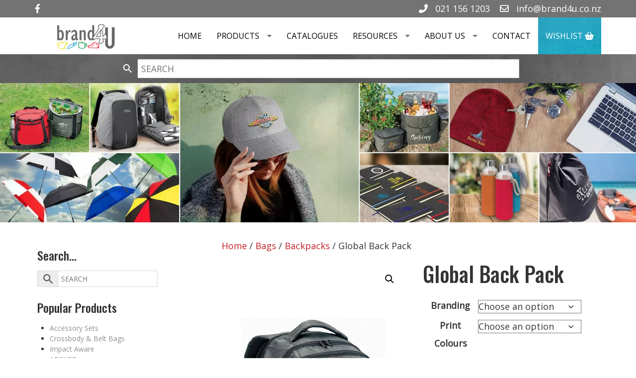

--- FILE ---
content_type: text/html; charset=UTF-8
request_url: https://www.brand4u.co.nz/product/global-back-pack/
body_size: 31913
content:
<!DOCTYPE html><html lang="en-NZ"><head> <script type="text/javascript">
/* <![CDATA[ */
var gform;gform||(document.addEventListener("gform_main_scripts_loaded",function(){gform.scriptsLoaded=!0}),document.addEventListener("gform/theme/scripts_loaded",function(){gform.themeScriptsLoaded=!0}),window.addEventListener("DOMContentLoaded",function(){gform.domLoaded=!0}),gform={domLoaded:!1,scriptsLoaded:!1,themeScriptsLoaded:!1,isFormEditor:()=>"function"==typeof InitializeEditor,callIfLoaded:function(o){return!(!gform.domLoaded||!gform.scriptsLoaded||!gform.themeScriptsLoaded&&!gform.isFormEditor()||(gform.isFormEditor()&&console.warn("The use of gform.initializeOnLoaded() is deprecated in the form editor context and will be removed in Gravity Forms 3.1."),o(),0))},initializeOnLoaded:function(o){gform.callIfLoaded(o)||(document.addEventListener("gform_main_scripts_loaded",()=>{gform.scriptsLoaded=!0,gform.callIfLoaded(o)}),document.addEventListener("gform/theme/scripts_loaded",()=>{gform.themeScriptsLoaded=!0,gform.callIfLoaded(o)}),window.addEventListener("DOMContentLoaded",()=>{gform.domLoaded=!0,gform.callIfLoaded(o)}))},hooks:{action:{},filter:{}},addAction:function(o,r,e,t){gform.addHook("action",o,r,e,t)},addFilter:function(o,r,e,t){gform.addHook("filter",o,r,e,t)},doAction:function(o){gform.doHook("action",o,arguments)},applyFilters:function(o){return gform.doHook("filter",o,arguments)},removeAction:function(o,r){gform.removeHook("action",o,r)},removeFilter:function(o,r,e){gform.removeHook("filter",o,r,e)},addHook:function(o,r,e,t,n){null==gform.hooks[o][r]&&(gform.hooks[o][r]=[]);var d=gform.hooks[o][r];null==n&&(n=r+"_"+d.length),gform.hooks[o][r].push({tag:n,callable:e,priority:t=null==t?10:t})},doHook:function(r,o,e){var t;if(e=Array.prototype.slice.call(e,1),null!=gform.hooks[r][o]&&((o=gform.hooks[r][o]).sort(function(o,r){return o.priority-r.priority}),o.forEach(function(o){"function"!=typeof(t=o.callable)&&(t=window[t]),"action"==r?t.apply(null,e):e[0]=t.apply(null,e)})),"filter"==r)return e[0]},removeHook:function(o,r,t,n){var e;null!=gform.hooks[o][r]&&(e=(e=gform.hooks[o][r]).filter(function(o,r,e){return!!(null!=n&&n!=o.tag||null!=t&&t!=o.priority)}),gform.hooks[o][r]=e)}});
/* ]]> */
</script>
<meta charset="UTF-8" /><meta name="viewport" content="width=device-width, initial-scale=1.0"> <!--[if lt IE 9]> <script src="http://css3-mediaqueries-js.googlecode.com/svn/trunk/css3-mediaqueries.js"></script> <script src="http://html5shim.googlecode.com/svn/trunk/html5.js"></script> <![endif]--><link rel="shortcut icon" href="https://www.brand4u.co.nz/wp-content/uploads/2019/06/logo.png"/><link rel="pingback" href="https://www.brand4u.co.nz/xmlrpc.php"><meta name='robots' content='index, follow, max-image-preview:large, max-snippet:-1, max-video-preview:-1' />  <script data-cfasync="false" data-pagespeed-no-defer>var gtm4wp_datalayer_name = "dataLayer";
	var dataLayer = dataLayer || [];
	const gtm4wp_use_sku_instead = 0;
	const gtm4wp_currency = 'NZD';
	const gtm4wp_product_per_impression = 10;
	const gtm4wp_clear_ecommerce = false;
	const gtm4wp_datalayer_max_timeout = 2000;</script> <link media="all" href="https://www.brand4u.co.nz/wp-content/cache/autoptimize/css/autoptimize_ef83adfa504ec624828a152674b3df48.css" rel="stylesheet"><link media="only screen and (max-width: 768px)" href="https://www.brand4u.co.nz/wp-content/cache/autoptimize/css/autoptimize_6fe211f8bb15af76999ce9135805d7af.css" rel="stylesheet"><title>Backpacks - Global Back Pack - Brand 4 U</title><link rel="canonical" href="https://www.brand4u.co.nz/product/global-back-pack/" /><meta property="og:locale" content="en_US" /><meta property="og:type" content="article" /><meta property="og:title" content="Backpacks - Global Back Pack - Brand 4 U" /><meta property="og:url" content="https://www.brand4u.co.nz/product/global-back-pack/" /><meta property="og:site_name" content="Brand 4 U" /><meta property="article:modified_time" content="2014-07-24T22:02:31+00:00" /><meta property="og:image" content="https://www.brand4u.co.nz/wp-content/uploads/2019/08/products-global-back-pack.jpg" /><meta property="og:image:width" content="600" /><meta property="og:image:height" content="600" /><meta property="og:image:type" content="image/jpeg" /><meta name="twitter:card" content="summary_large_image" /> <script type="application/ld+json" class="yoast-schema-graph">{"@context":"https://schema.org","@graph":[{"@type":"WebPage","@id":"https://www.brand4u.co.nz/product/global-back-pack/","url":"https://www.brand4u.co.nz/product/global-back-pack/","name":"Backpacks - Global Back Pack - Brand 4 U","isPartOf":{"@id":"https://www.brand4u.co.nz/#website"},"primaryImageOfPage":{"@id":"https://www.brand4u.co.nz/product/global-back-pack/#primaryimage"},"image":{"@id":"https://www.brand4u.co.nz/product/global-back-pack/#primaryimage"},"thumbnailUrl":"https://www.brand4u.co.nz/wp-content/uploads/2019/08/products-global-back-pack.jpg","datePublished":"2014-07-16T05:53:05+00:00","dateModified":"2014-07-24T22:02:31+00:00","breadcrumb":{"@id":"https://www.brand4u.co.nz/product/global-back-pack/#breadcrumb"},"inLanguage":"en-NZ","potentialAction":[{"@type":"ReadAction","target":["https://www.brand4u.co.nz/product/global-back-pack/"]}]},{"@type":"ImageObject","inLanguage":"en-NZ","@id":"https://www.brand4u.co.nz/product/global-back-pack/#primaryimage","url":"https://www.brand4u.co.nz/wp-content/uploads/2019/08/products-global-back-pack.jpg","contentUrl":"https://www.brand4u.co.nz/wp-content/uploads/2019/08/products-global-back-pack.jpg","width":"600","height":"600","caption":"Global Back Pack"},{"@type":"BreadcrumbList","@id":"https://www.brand4u.co.nz/product/global-back-pack/#breadcrumb","itemListElement":[{"@type":"ListItem","position":1,"name":"Home","item":"https://www.brand4u.co.nz/"},{"@type":"ListItem","position":2,"name":"Corporate Branding Merchandise and Custom Promotional Products","item":"https://www.brand4u.co.nz/products/"},{"@type":"ListItem","position":3,"name":"Global Back Pack"}]},{"@type":"WebSite","@id":"https://www.brand4u.co.nz/#website","url":"https://www.brand4u.co.nz/","name":"Brand 4 U","description":"","potentialAction":[{"@type":"SearchAction","target":{"@type":"EntryPoint","urlTemplate":"https://www.brand4u.co.nz/?s={search_term_string}"},"query-input":{"@type":"PropertyValueSpecification","valueRequired":true,"valueName":"search_term_string"}}],"inLanguage":"en-NZ"}]}</script> <link rel='dns-prefetch' href='//fonts.googleapis.com' /><link rel="alternate" type="application/rss+xml" title="Brand 4 U &raquo; Feed" href="https://www.brand4u.co.nz/feed/" /><link rel="alternate" type="application/rss+xml" title="Brand 4 U &raquo; Comments Feed" href="https://www.brand4u.co.nz/comments/feed/" /><link rel="alternate" type="application/rss+xml" title="Brand 4 U &raquo; Global Back Pack Comments Feed" href="https://www.brand4u.co.nz/product/global-back-pack/feed/" /><link rel="alternate" title="oEmbed (JSON)" type="application/json+oembed" href="https://www.brand4u.co.nz/wp-json/oembed/1.0/embed?url=https%3A%2F%2Fwww.brand4u.co.nz%2Fproduct%2Fglobal-back-pack%2F" /><link rel="alternate" title="oEmbed (XML)" type="text/xml+oembed" href="https://www.brand4u.co.nz/wp-json/oembed/1.0/embed?url=https%3A%2F%2Fwww.brand4u.co.nz%2Fproduct%2Fglobal-back-pack%2F&#038;format=xml" /><link rel='stylesheet' id='redux-google-fonts-rd_data-css' href='https://fonts.googleapis.com/css?family=Open+Sans%3A400%7COswald%3A500%2C400&#038;ver=1761704757' type='text/css' media='all' /> <script type="text/javascript" src="https://www.brand4u.co.nz/wp-includes/js/jquery/jquery.min.js?ver=3.7.1" id="jquery-core-js"></script> <script type="text/javascript" src="https://www.brand4u.co.nz/wp-includes/js/jquery/jquery-migrate.min.js?ver=3.4.1" id="jquery-migrate-js"></script> <script type="text/javascript" src="https://www.brand4u.co.nz/wp-includes/js/dist/hooks.min.js?ver=dd5603f07f9220ed27f1" id="wp-hooks-js"></script> <script type="text/javascript" src="https://www.brand4u.co.nz/wp-content/plugins/woocommerce/assets/js/jquery-blockui/jquery.blockUI.min.js?ver=2.7.0-wc.10.4.3" id="wc-jquery-blockui-js" data-wp-strategy="defer"></script> <script type="text/javascript" id="wc-add-to-cart-js-extra">var wc_add_to_cart_params = {"ajax_url":"/wp-admin/admin-ajax.php","wc_ajax_url":"/?wc-ajax=%%endpoint%%","i18n_view_cart":"View cart","cart_url":"https://www.brand4u.co.nz/cart/","is_cart":"","cart_redirect_after_add":"no"};
//# sourceURL=wc-add-to-cart-js-extra</script> <script type="text/javascript" src="https://www.brand4u.co.nz/wp-content/plugins/woocommerce/assets/js/frontend/add-to-cart.min.js?ver=10.4.3" id="wc-add-to-cart-js" data-wp-strategy="defer"></script> <script type="text/javascript" src="https://www.brand4u.co.nz/wp-content/plugins/woocommerce/assets/js/zoom/jquery.zoom.min.js?ver=1.7.21-wc.10.4.3" id="wc-zoom-js" defer="defer" data-wp-strategy="defer"></script> <script type="text/javascript" src="https://www.brand4u.co.nz/wp-content/plugins/woocommerce/assets/js/flexslider/jquery.flexslider.min.js?ver=2.7.2-wc.10.4.3" id="wc-flexslider-js" defer="defer" data-wp-strategy="defer"></script> <script type="text/javascript" src="https://www.brand4u.co.nz/wp-content/plugins/woocommerce/assets/js/photoswipe/photoswipe.min.js?ver=4.1.1-wc.10.4.3" id="wc-photoswipe-js" defer="defer" data-wp-strategy="defer"></script> <script type="text/javascript" src="https://www.brand4u.co.nz/wp-content/plugins/woocommerce/assets/js/photoswipe/photoswipe-ui-default.min.js?ver=4.1.1-wc.10.4.3" id="wc-photoswipe-ui-default-js" defer="defer" data-wp-strategy="defer"></script> <script type="text/javascript" id="wc-single-product-js-extra">var wc_single_product_params = {"i18n_required_rating_text":"Please select a rating","i18n_rating_options":["1 of 5 stars","2 of 5 stars","3 of 5 stars","4 of 5 stars","5 of 5 stars"],"i18n_product_gallery_trigger_text":"View full-screen image gallery","review_rating_required":"yes","flexslider":{"rtl":false,"animation":"slide","smoothHeight":true,"directionNav":false,"controlNav":"thumbnails","slideshow":false,"animationSpeed":500,"animationLoop":false,"allowOneSlide":false},"zoom_enabled":"1","zoom_options":[],"photoswipe_enabled":"1","photoswipe_options":{"shareEl":false,"closeOnScroll":false,"history":false,"hideAnimationDuration":0,"showAnimationDuration":0},"flexslider_enabled":"1"};
//# sourceURL=wc-single-product-js-extra</script> <script type="text/javascript" src="https://www.brand4u.co.nz/wp-content/plugins/woocommerce/assets/js/frontend/single-product.min.js?ver=10.4.3" id="wc-single-product-js" defer="defer" data-wp-strategy="defer"></script> <script type="text/javascript" src="https://www.brand4u.co.nz/wp-content/plugins/woocommerce/assets/js/js-cookie/js.cookie.min.js?ver=2.1.4-wc.10.4.3" id="wc-js-cookie-js" defer="defer" data-wp-strategy="defer"></script> <script type="text/javascript" id="woocommerce-js-extra">var woocommerce_params = {"ajax_url":"/wp-admin/admin-ajax.php","wc_ajax_url":"/?wc-ajax=%%endpoint%%","i18n_password_show":"Show password","i18n_password_hide":"Hide password"};
//# sourceURL=woocommerce-js-extra</script> <script type="text/javascript" src="https://www.brand4u.co.nz/wp-content/plugins/woocommerce/assets/js/frontend/woocommerce.min.js?ver=10.4.3" id="woocommerce-js" defer="defer" data-wp-strategy="defer"></script> <script type="text/javascript" src="https://www.brand4u.co.nz/wp-content/cache/autoptimize/js/autoptimize_single_4ad474e3e3475e508182e1073c80c80a.js?ver=8.7.2" id="vc_woocommerce-add-to-cart-js-js"></script> <script type="text/javascript" src="https://www.brand4u.co.nz/wp-content/plugins/woocommerce/assets/js/prettyPhoto/jquery.prettyPhoto.min.js?ver=3.1.6-wc.10.4.3" id="wc-prettyPhoto-js" defer="defer" data-wp-strategy="defer"></script> <script type="text/javascript" id="wpm-js-extra">var wpm = {"ajax_url":"https://www.brand4u.co.nz/wp-admin/admin-ajax.php","root":"https://www.brand4u.co.nz/wp-json/","nonce_wp_rest":"491d93f8b5","nonce_ajax":"492de532f1"};
//# sourceURL=wpm-js-extra</script> <script type="text/javascript" src="https://www.brand4u.co.nz/wp-content/plugins/woocommerce-google-adwords-conversion-tracking-tag/js/public/free/wpm-public.p1.min.js?ver=1.54.1" id="wpm-js"></script> <script></script><link rel="https://api.w.org/" href="https://www.brand4u.co.nz/wp-json/" /><link rel="alternate" title="JSON" type="application/json" href="https://www.brand4u.co.nz/wp-json/wp/v2/product/2470" /><link rel='shortlink' href='https://www.brand4u.co.nz/?p=2470' />  <script data-cfasync="false" data-pagespeed-no-defer>var dataLayer_content = {"pagePostType":"product","pagePostType2":"single-product","productRatingCounts":[],"productAverageRating":0,"productReviewCount":0,"productType":"variable","productIsVariable":1};
	dataLayer.push( dataLayer_content );</script> <script data-cfasync="false" data-pagespeed-no-defer>console.warn && console.warn("[GTM4WP] Google Tag Manager container code placement set to OFF !!!");
	console.warn && console.warn("[GTM4WP] Data layer codes are active but GTM container must be loaded using custom coding !!!");</script>  <noscript><style>.woocommerce-product-gallery{ opacity: 1 !important; }</style></noscript>  <script>window.wpmDataLayer = window.wpmDataLayer || {};
			window.wpmDataLayer = Object.assign(window.wpmDataLayer, {"cart":{},"cart_item_keys":{},"version":{"number":"1.54.1","pro":false,"eligible_for_updates":false,"distro":"fms","beta":false,"show":true},"pixels":{"google":{"linker":{"settings":null},"user_id":false,"ads":{"conversion_ids":{"AW-997252620":"CY3FCPniy58YEIy8w9sD"},"dynamic_remarketing":{"status":true,"id_type":"post_id","send_events_with_parent_ids":true},"google_business_vertical":"retail","phone_conversion_number":"","phone_conversion_label":""},"tag_id":"AW-997252620","tag_id_suppressed":[],"tag_gateway":{"measurement_path":""},"tcf_support":false,"consent_mode":{"is_active":false,"wait_for_update":500,"ads_data_redaction":false,"url_passthrough":true}}},"shop":{"list_name":"Product | Global Back Pack","list_id":"product_global-back-pack","page_type":"product","product_type":"variable","currency":"NZD","selectors":{"addToCart":[],"beginCheckout":[]},"order_duplication_prevention":true,"view_item_list_trigger":{"test_mode":false,"background_color":"green","opacity":0.5,"repeat":true,"timeout":1000,"threshold":0.8},"variations_output":true,"session_active":false},"page":{"id":2470,"title":"Global Back Pack","type":"product","categories":[],"parent":{"id":0,"title":"Global Back Pack","type":"product","categories":[]}},"general":{"user_logged_in":false,"scroll_tracking_thresholds":[],"page_id":2470,"exclude_domains":[],"server_2_server":{"active":false,"user_agent_exclude_patterns":[],"ip_exclude_list":[],"pageview_event_s2s":{"is_active":false,"pixels":[]}},"consent_management":{"explicit_consent":false},"lazy_load_pmw":false,"chunk_base_path":"https://www.brand4u.co.nz/wp-content/plugins/woocommerce-google-adwords-conversion-tracking-tag/js/public/free/","modules":{"load_deprecated_functions":true}}});</script> <meta name="pm-dataLayer-meta" content="2470" class="wpmProductId"
 data-id="2470"> <script>(window.wpmDataLayer = window.wpmDataLayer || {}).products                = window.wpmDataLayer.products || {};
			window.wpmDataLayer.products[2470] = {"id":"2470","sku":"B343","price":0,"brand":"","quantity":1,"dyn_r_ids":{"post_id":"2470","sku":"B343","gpf":"woocommerce_gpf_2470","gla":"gla_2470"},"is_variable":true,"type":"variable","name":"Global Back Pack","category":["Backpacks"],"is_variation":false};</script> <meta name="pm-dataLayer-meta" content="2471" class="wpmProductId"
 data-id="2471"> <script>(window.wpmDataLayer = window.wpmDataLayer || {}).products                = window.wpmDataLayer.products || {};
			window.wpmDataLayer.products[2471] = {"id":"2471","sku":"B343_21_5","price":0,"brand":"","quantity":1,"dyn_r_ids":{"post_id":"2471","sku":"B343_21_5","gpf":"woocommerce_gpf_2471","gla":"gla_2471"},"is_variable":false,"type":"variation","name":"Global Back Pack","parent_id_dyn_r_ids":{"post_id":"2470","sku":"B343","gpf":"woocommerce_gpf_2470","gla":"gla_2470"},"parent_id":2470,"category":["Backpacks"],"variant":"Branding: no-branding | Print-colours: one-colour","is_variation":true};</script> <meta name="pm-dataLayer-meta" content="2472" class="wpmProductId"
 data-id="2472"> <script>(window.wpmDataLayer = window.wpmDataLayer || {}).products                = window.wpmDataLayer.products || {};
			window.wpmDataLayer.products[2472] = {"id":"2472","sku":"B343_21_6","price":0,"brand":"","quantity":1,"dyn_r_ids":{"post_id":"2472","sku":"B343_21_6","gpf":"woocommerce_gpf_2472","gla":"gla_2472"},"is_variable":false,"type":"variation","name":"Global Back Pack","parent_id_dyn_r_ids":{"post_id":"2470","sku":"B343","gpf":"woocommerce_gpf_2470","gla":"gla_2470"},"parent_id":2470,"category":["Backpacks"],"variant":"Branding: no-branding | Print-colours: two-colours","is_variation":true};</script> <meta name="pm-dataLayer-meta" content="2473" class="wpmProductId"
 data-id="2473"> <script>(window.wpmDataLayer = window.wpmDataLayer || {}).products                = window.wpmDataLayer.products || {};
			window.wpmDataLayer.products[2473] = {"id":"2473","sku":"B343_21_7","price":0,"brand":"","quantity":1,"dyn_r_ids":{"post_id":"2473","sku":"B343_21_7","gpf":"woocommerce_gpf_2473","gla":"gla_2473"},"is_variable":false,"type":"variation","name":"Global Back Pack","parent_id_dyn_r_ids":{"post_id":"2470","sku":"B343","gpf":"woocommerce_gpf_2470","gla":"gla_2470"},"parent_id":2470,"category":["Backpacks"],"variant":"Branding: no-branding | Print-colours: three-colours","is_variation":true};</script> <meta name="pm-dataLayer-meta" content="2474" class="wpmProductId"
 data-id="2474"> <script>(window.wpmDataLayer = window.wpmDataLayer || {}).products                = window.wpmDataLayer.products || {};
			window.wpmDataLayer.products[2474] = {"id":"2474","sku":"B343_21_8","price":0,"brand":"","quantity":1,"dyn_r_ids":{"post_id":"2474","sku":"B343_21_8","gpf":"woocommerce_gpf_2474","gla":"gla_2474"},"is_variable":false,"type":"variation","name":"Global Back Pack","parent_id_dyn_r_ids":{"post_id":"2470","sku":"B343","gpf":"woocommerce_gpf_2470","gla":"gla_2470"},"parent_id":2470,"category":["Backpacks"],"variant":"Branding: no-branding | Print-colours: full-colour","is_variation":true};</script> <meta name="pm-dataLayer-meta" content="2475" class="wpmProductId"
 data-id="2475"> <script>(window.wpmDataLayer = window.wpmDataLayer || {}).products                = window.wpmDataLayer.products || {};
			window.wpmDataLayer.products[2475] = {"id":"2475","sku":"B343_21_19","price":0,"brand":"","quantity":1,"dyn_r_ids":{"post_id":"2475","sku":"B343_21_19","gpf":"woocommerce_gpf_2475","gla":"gla_2475"},"is_variable":false,"type":"variation","name":"Global Back Pack","parent_id_dyn_r_ids":{"post_id":"2470","sku":"B343","gpf":"woocommerce_gpf_2470","gla":"gla_2470"},"parent_id":2470,"category":["Backpacks"],"variant":"Branding: no-branding | Print-colours: no-print-colours","is_variation":true};</script> <meta name="pm-dataLayer-meta" content="2476" class="wpmProductId"
 data-id="2476"> <script>(window.wpmDataLayer = window.wpmDataLayer || {}).products                = window.wpmDataLayer.products || {};
			window.wpmDataLayer.products[2476] = {"id":"2476","sku":"B343_22_5","price":0,"brand":"","quantity":1,"dyn_r_ids":{"post_id":"2476","sku":"B343_22_5","gpf":"woocommerce_gpf_2476","gla":"gla_2476"},"is_variable":false,"type":"variation","name":"Global Back Pack","parent_id_dyn_r_ids":{"post_id":"2470","sku":"B343","gpf":"woocommerce_gpf_2470","gla":"gla_2470"},"parent_id":2470,"category":["Backpacks"],"variant":"Branding:  | Print-colours: one-colour","is_variation":true};</script> <meta name="pm-dataLayer-meta" content="2477" class="wpmProductId"
 data-id="2477"> <script>(window.wpmDataLayer = window.wpmDataLayer || {}).products                = window.wpmDataLayer.products || {};
			window.wpmDataLayer.products[2477] = {"id":"2477","sku":"B343_22_6","price":0,"brand":"","quantity":1,"dyn_r_ids":{"post_id":"2477","sku":"B343_22_6","gpf":"woocommerce_gpf_2477","gla":"gla_2477"},"is_variable":false,"type":"variation","name":"Global Back Pack","parent_id_dyn_r_ids":{"post_id":"2470","sku":"B343","gpf":"woocommerce_gpf_2470","gla":"gla_2470"},"parent_id":2470,"category":["Backpacks"],"variant":"Branding:  | Print-colours: two-colours","is_variation":true};</script> <meta name="pm-dataLayer-meta" content="2478" class="wpmProductId"
 data-id="2478"> <script>(window.wpmDataLayer = window.wpmDataLayer || {}).products                = window.wpmDataLayer.products || {};
			window.wpmDataLayer.products[2478] = {"id":"2478","sku":"B343_22_7","price":0,"brand":"","quantity":1,"dyn_r_ids":{"post_id":"2478","sku":"B343_22_7","gpf":"woocommerce_gpf_2478","gla":"gla_2478"},"is_variable":false,"type":"variation","name":"Global Back Pack","parent_id_dyn_r_ids":{"post_id":"2470","sku":"B343","gpf":"woocommerce_gpf_2470","gla":"gla_2470"},"parent_id":2470,"category":["Backpacks"],"variant":"Branding:  | Print-colours: three-colours","is_variation":true};</script> <meta name="pm-dataLayer-meta" content="2479" class="wpmProductId"
 data-id="2479"> <script>(window.wpmDataLayer = window.wpmDataLayer || {}).products                = window.wpmDataLayer.products || {};
			window.wpmDataLayer.products[2479] = {"id":"2479","sku":"B343_22_8","price":0,"brand":"","quantity":1,"dyn_r_ids":{"post_id":"2479","sku":"B343_22_8","gpf":"woocommerce_gpf_2479","gla":"gla_2479"},"is_variable":false,"type":"variation","name":"Global Back Pack","parent_id_dyn_r_ids":{"post_id":"2470","sku":"B343","gpf":"woocommerce_gpf_2470","gla":"gla_2470"},"parent_id":2470,"category":["Backpacks"],"variant":"Branding:  | Print-colours: full-colour","is_variation":true};</script> <meta name="pm-dataLayer-meta" content="2480" class="wpmProductId"
 data-id="2480"> <script>(window.wpmDataLayer = window.wpmDataLayer || {}).products                = window.wpmDataLayer.products || {};
			window.wpmDataLayer.products[2480] = {"id":"2480","sku":"B343_22_19","price":0,"brand":"","quantity":1,"dyn_r_ids":{"post_id":"2480","sku":"B343_22_19","gpf":"woocommerce_gpf_2480","gla":"gla_2480"},"is_variable":false,"type":"variation","name":"Global Back Pack","parent_id_dyn_r_ids":{"post_id":"2470","sku":"B343","gpf":"woocommerce_gpf_2470","gla":"gla_2470"},"parent_id":2470,"category":["Backpacks"],"variant":"Branding:  | Print-colours: no-print-colours","is_variation":true};</script> <meta name="pm-dataLayer-meta" content="2481" class="wpmProductId"
 data-id="2481"> <script>(window.wpmDataLayer = window.wpmDataLayer || {}).products                = window.wpmDataLayer.products || {};
			window.wpmDataLayer.products[2481] = {"id":"2481","sku":"B343_23_5","price":0,"brand":"","quantity":1,"dyn_r_ids":{"post_id":"2481","sku":"B343_23_5","gpf":"woocommerce_gpf_2481","gla":"gla_2481"},"is_variable":false,"type":"variation","name":"Global Back Pack","parent_id_dyn_r_ids":{"post_id":"2470","sku":"B343","gpf":"woocommerce_gpf_2470","gla":"gla_2470"},"parent_id":2470,"category":["Backpacks"],"variant":"Branding: laser-engraved | Print-colours: one-colour","is_variation":true};</script> <meta name="pm-dataLayer-meta" content="2482" class="wpmProductId"
 data-id="2482"> <script>(window.wpmDataLayer = window.wpmDataLayer || {}).products                = window.wpmDataLayer.products || {};
			window.wpmDataLayer.products[2482] = {"id":"2482","sku":"B343_23_6","price":0,"brand":"","quantity":1,"dyn_r_ids":{"post_id":"2482","sku":"B343_23_6","gpf":"woocommerce_gpf_2482","gla":"gla_2482"},"is_variable":false,"type":"variation","name":"Global Back Pack","parent_id_dyn_r_ids":{"post_id":"2470","sku":"B343","gpf":"woocommerce_gpf_2470","gla":"gla_2470"},"parent_id":2470,"category":["Backpacks"],"variant":"Branding: laser-engraved | Print-colours: two-colours","is_variation":true};</script> <meta name="pm-dataLayer-meta" content="2483" class="wpmProductId"
 data-id="2483"> <script>(window.wpmDataLayer = window.wpmDataLayer || {}).products                = window.wpmDataLayer.products || {};
			window.wpmDataLayer.products[2483] = {"id":"2483","sku":"B343_23_7","price":0,"brand":"","quantity":1,"dyn_r_ids":{"post_id":"2483","sku":"B343_23_7","gpf":"woocommerce_gpf_2483","gla":"gla_2483"},"is_variable":false,"type":"variation","name":"Global Back Pack","parent_id_dyn_r_ids":{"post_id":"2470","sku":"B343","gpf":"woocommerce_gpf_2470","gla":"gla_2470"},"parent_id":2470,"category":["Backpacks"],"variant":"Branding: laser-engraved | Print-colours: three-colours","is_variation":true};</script> <meta name="pm-dataLayer-meta" content="2484" class="wpmProductId"
 data-id="2484"> <script>(window.wpmDataLayer = window.wpmDataLayer || {}).products                = window.wpmDataLayer.products || {};
			window.wpmDataLayer.products[2484] = {"id":"2484","sku":"B343_23_8","price":0,"brand":"","quantity":1,"dyn_r_ids":{"post_id":"2484","sku":"B343_23_8","gpf":"woocommerce_gpf_2484","gla":"gla_2484"},"is_variable":false,"type":"variation","name":"Global Back Pack","parent_id_dyn_r_ids":{"post_id":"2470","sku":"B343","gpf":"woocommerce_gpf_2470","gla":"gla_2470"},"parent_id":2470,"category":["Backpacks"],"variant":"Branding: laser-engraved | Print-colours: full-colour","is_variation":true};</script> <meta name="pm-dataLayer-meta" content="2485" class="wpmProductId"
 data-id="2485"> <script>(window.wpmDataLayer = window.wpmDataLayer || {}).products                = window.wpmDataLayer.products || {};
			window.wpmDataLayer.products[2485] = {"id":"2485","sku":"B343_23_19","price":0,"brand":"","quantity":1,"dyn_r_ids":{"post_id":"2485","sku":"B343_23_19","gpf":"woocommerce_gpf_2485","gla":"gla_2485"},"is_variable":false,"type":"variation","name":"Global Back Pack","parent_id_dyn_r_ids":{"post_id":"2470","sku":"B343","gpf":"woocommerce_gpf_2470","gla":"gla_2470"},"parent_id":2470,"category":["Backpacks"],"variant":"Branding: laser-engraved | Print-colours: no-print-colours","is_variation":true};</script> <meta name="pm-dataLayer-meta" content="2486" class="wpmProductId"
 data-id="2486"> <script>(window.wpmDataLayer = window.wpmDataLayer || {}).products                = window.wpmDataLayer.products || {};
			window.wpmDataLayer.products[2486] = {"id":"2486","sku":"B343_24_5","price":0,"brand":"","quantity":1,"dyn_r_ids":{"post_id":"2486","sku":"B343_24_5","gpf":"woocommerce_gpf_2486","gla":"gla_2486"},"is_variable":false,"type":"variation","name":"Global Back Pack","parent_id_dyn_r_ids":{"post_id":"2470","sku":"B343","gpf":"woocommerce_gpf_2470","gla":"gla_2470"},"parent_id":2470,"category":["Backpacks"],"variant":"Branding: printed-label | Print-colours: one-colour","is_variation":true};</script> <meta name="pm-dataLayer-meta" content="2487" class="wpmProductId"
 data-id="2487"> <script>(window.wpmDataLayer = window.wpmDataLayer || {}).products                = window.wpmDataLayer.products || {};
			window.wpmDataLayer.products[2487] = {"id":"2487","sku":"B343_24_6","price":0,"brand":"","quantity":1,"dyn_r_ids":{"post_id":"2487","sku":"B343_24_6","gpf":"woocommerce_gpf_2487","gla":"gla_2487"},"is_variable":false,"type":"variation","name":"Global Back Pack","parent_id_dyn_r_ids":{"post_id":"2470","sku":"B343","gpf":"woocommerce_gpf_2470","gla":"gla_2470"},"parent_id":2470,"category":["Backpacks"],"variant":"Branding: printed-label | Print-colours: two-colours","is_variation":true};</script> <meta name="pm-dataLayer-meta" content="2488" class="wpmProductId"
 data-id="2488"> <script>(window.wpmDataLayer = window.wpmDataLayer || {}).products                = window.wpmDataLayer.products || {};
			window.wpmDataLayer.products[2488] = {"id":"2488","sku":"B343_24_7","price":0,"brand":"","quantity":1,"dyn_r_ids":{"post_id":"2488","sku":"B343_24_7","gpf":"woocommerce_gpf_2488","gla":"gla_2488"},"is_variable":false,"type":"variation","name":"Global Back Pack","parent_id_dyn_r_ids":{"post_id":"2470","sku":"B343","gpf":"woocommerce_gpf_2470","gla":"gla_2470"},"parent_id":2470,"category":["Backpacks"],"variant":"Branding: printed-label | Print-colours: three-colours","is_variation":true};</script> <meta name="pm-dataLayer-meta" content="2489" class="wpmProductId"
 data-id="2489"> <script>(window.wpmDataLayer = window.wpmDataLayer || {}).products                = window.wpmDataLayer.products || {};
			window.wpmDataLayer.products[2489] = {"id":"2489","sku":"B343_24_8","price":0,"brand":"","quantity":1,"dyn_r_ids":{"post_id":"2489","sku":"B343_24_8","gpf":"woocommerce_gpf_2489","gla":"gla_2489"},"is_variable":false,"type":"variation","name":"Global Back Pack","parent_id_dyn_r_ids":{"post_id":"2470","sku":"B343","gpf":"woocommerce_gpf_2470","gla":"gla_2470"},"parent_id":2470,"category":["Backpacks"],"variant":"Branding: printed-label | Print-colours: full-colour","is_variation":true};</script> <meta name="pm-dataLayer-meta" content="2490" class="wpmProductId"
 data-id="2490"> <script>(window.wpmDataLayer = window.wpmDataLayer || {}).products                = window.wpmDataLayer.products || {};
			window.wpmDataLayer.products[2490] = {"id":"2490","sku":"B343_24_19","price":0,"brand":"","quantity":1,"dyn_r_ids":{"post_id":"2490","sku":"B343_24_19","gpf":"woocommerce_gpf_2490","gla":"gla_2490"},"is_variable":false,"type":"variation","name":"Global Back Pack","parent_id_dyn_r_ids":{"post_id":"2470","sku":"B343","gpf":"woocommerce_gpf_2470","gla":"gla_2470"},"parent_id":2470,"category":["Backpacks"],"variant":"Branding: printed-label | Print-colours: no-print-colours","is_variation":true};</script> <meta name="generator" content="Powered by WPBakery Page Builder - drag and drop page builder for WordPress."/><meta name="generator" content="Powered by Slider Revolution 6.7.33 - responsive, Mobile-Friendly Slider Plugin for WordPress with comfortable drag and drop interface." />  <script>(function(w,d,s,l,i){w[l]=w[l]||[];w[l].push({'gtm.start':
new Date().getTime(),event:'gtm.js'});var f=d.getElementsByTagName(s)[0],
j=d.createElement(s),dl=l!='dataLayer'?'&l='+l:'';j.async=true;j.src=
'https://www.googletagmanager.com/gtm.js?id='+i+dl;f.parentNode.insertBefore(j,f);
})(window,document,'script','dataLayer','GTM-MXH4VNF');</script>    <script async src="https://www.googletagmanager.com/gtag/js?id=UA-142212098-1"></script> <script>window.dataLayer = window.dataLayer || [];
  function gtag(){dataLayer.push(arguments);}
  gtag('js', new Date());
  gtag('config', 'UA-142212098-1');</script>  <script async src="https://www.googletagmanager.com/gtag/js?id=UA-11497603-1"></script> <script>window.dataLayer = window.dataLayer || [];
  function gtag(){dataLayer.push(arguments);}
  gtag('js', new Date());

  gtag('config', 'UA-11497603-1');</script> <script>function setREVStartSize(e){
			//window.requestAnimationFrame(function() {
				window.RSIW = window.RSIW===undefined ? window.innerWidth : window.RSIW;
				window.RSIH = window.RSIH===undefined ? window.innerHeight : window.RSIH;
				try {
					var pw = document.getElementById(e.c).parentNode.offsetWidth,
						newh;
					pw = pw===0 || isNaN(pw) || (e.l=="fullwidth" || e.layout=="fullwidth") ? window.RSIW : pw;
					e.tabw = e.tabw===undefined ? 0 : parseInt(e.tabw);
					e.thumbw = e.thumbw===undefined ? 0 : parseInt(e.thumbw);
					e.tabh = e.tabh===undefined ? 0 : parseInt(e.tabh);
					e.thumbh = e.thumbh===undefined ? 0 : parseInt(e.thumbh);
					e.tabhide = e.tabhide===undefined ? 0 : parseInt(e.tabhide);
					e.thumbhide = e.thumbhide===undefined ? 0 : parseInt(e.thumbhide);
					e.mh = e.mh===undefined || e.mh=="" || e.mh==="auto" ? 0 : parseInt(e.mh,0);
					if(e.layout==="fullscreen" || e.l==="fullscreen")
						newh = Math.max(e.mh,window.RSIH);
					else{
						e.gw = Array.isArray(e.gw) ? e.gw : [e.gw];
						for (var i in e.rl) if (e.gw[i]===undefined || e.gw[i]===0) e.gw[i] = e.gw[i-1];
						e.gh = e.el===undefined || e.el==="" || (Array.isArray(e.el) && e.el.length==0)? e.gh : e.el;
						e.gh = Array.isArray(e.gh) ? e.gh : [e.gh];
						for (var i in e.rl) if (e.gh[i]===undefined || e.gh[i]===0) e.gh[i] = e.gh[i-1];
											
						var nl = new Array(e.rl.length),
							ix = 0,
							sl;
						e.tabw = e.tabhide>=pw ? 0 : e.tabw;
						e.thumbw = e.thumbhide>=pw ? 0 : e.thumbw;
						e.tabh = e.tabhide>=pw ? 0 : e.tabh;
						e.thumbh = e.thumbhide>=pw ? 0 : e.thumbh;
						for (var i in e.rl) nl[i] = e.rl[i]<window.RSIW ? 0 : e.rl[i];
						sl = nl[0];
						for (var i in nl) if (sl>nl[i] && nl[i]>0) { sl = nl[i]; ix=i;}
						var m = pw>(e.gw[ix]+e.tabw+e.thumbw) ? 1 : (pw-(e.tabw+e.thumbw)) / (e.gw[ix]);
						newh =  (e.gh[ix] * m) + (e.tabh + e.thumbh);
					}
					var el = document.getElementById(e.c);
					if (el!==null && el) el.style.height = newh+"px";
					el = document.getElementById(e.c+"_wrapper");
					if (el!==null && el) {
						el.style.height = newh+"px";
						el.style.display = "block";
					}
				} catch(e){
					console.log("Failure at Presize of Slider:" + e)
				}
			//});
		  };</script> <noscript><style>.wpb_animate_when_almost_visible { opacity: 1; }</style></noscript><link rel='stylesheet' id='theme-default-font-css' href='https://fonts.googleapis.com/css?family=Source+Sans+Pro%3A400%2C600&#038;ver=6.9' type='text/css' media='all' /><link rel='stylesheet' id='redux-custom-fonts-css-css' href='//www.brand4u.co.nz/wp-content/uploads/redux/custom-fonts/fonts.css?ver=1769010628' type='text/css' media='all' /><link rel='stylesheet' id='vc_google_fonts_oswald300regular700-css' href='https://fonts.googleapis.com/css?family=Oswald%3A300%2Cregular%2C700&#038;ver=8.7.2' type='text/css' media='all' /></head><body class="wp-singular product-template-default single single-product postid-2470 wp-theme-gd-theme wp-child-theme-gd-theme-child theme-gd-theme woocommerce woocommerce-page woocommerce-no-js wpb-js-composer js-comp-ver-8.7.2 vc_responsive" >
<!-- Google Tag Manager (noscript) -->
<noscript><iframe src="https://www.googletagmanager.com/ns.html?id=GTM-MXH4VNF"
height="0" width="0" style="display:none;visibility:hidden"></iframe></noscript>
<!-- End Google Tag Manager (noscript) --><div id="mobile_nav_container"></div><div id="mobile_navbar_container"></div><style type="text/css" data-type="vc_shortcodes-custom-css">.vc_custom_1563938959648{background-color: #737373 !important;}.vc_custom_1563939038770{margin-bottom: 0px !important;}.vc_custom_1625789050449{background-image: url(https://www.brand4u.co.nz/wp-content/uploads/2020/05/texture-grey.jpg?id=17962) !important;background-position: center !important;background-repeat: no-repeat !important;background-size: cover !important;}.vc_custom_1636191953992{padding-top: 5px !important;padding-bottom: 5px !important;}.vc_custom_1636191948295{padding-top: 5px !important;padding-bottom: 5px !important;}.vc_custom_1564347104812{padding-top: 10px !important;padding-bottom: 10px !important;}.vc_custom_1564007367314{padding-top: 10px !important;padding-bottom: 10px !important;}.vc_custom_1563749213952{margin-top: 0px !important;margin-bottom: 0px !important;padding-top: 0px !important;padding-bottom: 0px !important;}				header:not(.woocommerce-products-header){background-color:#ffffff;transition:0.5s;}header:not(.woocommerce-products-header){color:#000000;}header a{color:#000000;}header a:hover{color:#c12026;}				.aws-search-form {
    justify-content: center;
}

.aws-container .aws-search-form .aws-wrapper {
    width: auto !important;
    flex-grow: 0 !important;
}

#search_row{z-index:0;}

nav li.wishlist, nav li.request_quote{
    background:url('/wp-content/uploads/2019/07/texture-blue.jpg') !important;
}

nav li.wishlist a:not(:hover), nav li.request_quote a:not(:hover){
    color:#ffffff !important;
}

@media(min-width:768px){
    .current-menu-item a{color:#c12026 !important;}
    
    .sub-menu .current-menu-item a{background-color: rgba(234,234,234,1) !important;}
}</style><header class=""><div class="container clearfix"><div class="wpb-content-wrapper"><div data-vc-full-width="true" data-vc-full-width-init="false" class="vc_row wpb_row vc_row-fluid vc_custom_1563938959648 vc_row-has-fill vc_row-o-equal-height vc_row-o-content-middle vc_row-flex vc_center_on_mobile"><div class="wpb_column vc_column_container vc_col-sm-6 vc_hidden-xs"><div class="vc_column-inner"><div class="wpb_wrapper"><div class="wpb_raw_code wpb_raw_html wpb_content_element vc_custom_1636191953992" ><div class="wpb_wrapper"><p class="header-top-fb"><a href="https://www.facebook.com/NZbrand4u" target="_blank"><i class="fab fa-facebook-f"></a></i></p></div></div></div></div></div><div class="wpb_column vc_column_container vc_col-sm-6 vc_hidden-xs"><div class="vc_column-inner"><div class="wpb_wrapper"><div class="wpb_raw_code wpb_raw_html wpb_content_element vc_custom_1636191948295" ><div class="wpb_wrapper"><p class="header-top-icons"><a class="phone" href="tel:+64211561203" target="_blank"><i class="fas fa-phone-alt" style="margin-right:10px;"></i> 021 156 1203</a><a class="email" href="mailto:info@brand4u.co.nz" target="_blank"><i class="far fa-envelope" style="margin-right:10px;"></i> info@brand4u.co.nz</a></i></p></div></div></div></div></div></div><div class="vc_row-full-width vc_clearfix"></div><div class="vc_row wpb_row vc_row-fluid vc_custom_1563939038770 vc_row-o-content-bottom vc_row-flex vc_show_overflow"><div class="wpb_column vc_column_container vc_col-sm-1/5 vc_hidden-xs"><div class="vc_column-inner"><div class="wpb_wrapper"><div  class="wpb_single_image wpb_content_element vc_align_center  vc_custom_1564347104812"><a href="/" target="_self"></a><figure class="wpb_wrapper vc_figure"> <a href="/" target="_self" class="vc_single_image-wrapper   vc_box_border_grey"><img decoding="async" class="vc_single_image-img " src="https://www.brand4u.co.nz/wp-content/uploads/2019/06/logo-117x50.png" width="117" height="50" alt="Brand4U logo" title="logo" loading="lazy" /></a></figure></div></div></div></div> <script>function toggleSearchExpansion(searchBar){
				jQuery('#'+searchBar).toggleClass('expanded');
			}</script> <div class="wpb_column vc_column_container vc_col-sm-4/5"><div class="vc_column-inner"><div class="wpb_wrapper"><div id="vc_menu-6970f5c418199-mobile_navbar" class="mobile_navbar fix_to_top" data-navbar="vc_menu-6970f5c418199-mobile_nav_icon"><div id="vc_menu-6970f5c418199-mobile_nav_icon" class="mobile_nav_icon"><div id="vc_menu-6970f5c418199-mobile_nav_logo"><a href="https://www.brand4u.co.nz"><img decoding="async" src="https://www.brand4u.co.nz/wp-content/uploads/2019/06/logo.png" alt="" /></a></div><i onclick="toggleResponsiveNav('vc_menu-6970f5c418199');" class="fas fa-bars"></i></div></div><div id="vc_menu-6970f5c418199_container" class="desktop_nav_container"><nav id="vc_menu-6970f5c418199" class=" horizontal right" data-breakpoint="767" data-megamenuwidth="full"><div class="close_mobile_menu_icon"><i onclick="jQuery(this).removeClass('onscreen');" class="far fa-times-circle"></i></div><div class="nav_items"><div class="menu-main-navigation-menu-container"><ul id="menu-main-navigation-menu" class="menu"><li id="menu-item-18019" class="menu-item menu-item-type-post_type menu-item-object-page menu-item-home menu-item-18019"><a href="https://www.brand4u.co.nz/">Home</a></li><li id="menu-item-105" class="menu-item menu-item-type-post_type menu-item-object-page menu-item-has-children current_page_parent menu-item-105"><a href="https://www.brand4u.co.nz/products/">Products</a><ul class="sub-menu"><li id="menu-item-13565" class="menu-item menu-item-type-taxonomy menu-item-object-product_cat menu-item-has-children menu-item-13565"><a href="https://www.brand4u.co.nz/product-category/pens/"><div class="menu-item-title">Promotional Branded Pens<span class="menu-item-description">Affordable and popular</span></div></a><ul class="sub-menu"><li id="menu-item-13610" class="menu-item menu-item-type-taxonomy menu-item-object-product_cat menu-item-13610"><a href="https://www.brand4u.co.nz/product-category/pens/metal-pens/">Metal Pens</a></li><li id="menu-item-13611" class="menu-item menu-item-type-taxonomy menu-item-object-product_cat menu-item-13611"><a href="https://www.brand4u.co.nz/product-category/pens/novelty-eco-pens/">Novelty / Eco Pens</a></li><li id="menu-item-13612" class="menu-item menu-item-type-taxonomy menu-item-object-product_cat menu-item-13612"><a href="https://www.brand4u.co.nz/product-category/pens/plastic-pens/">Plastic Pens</a></li></ul></li><li id="menu-item-13566" class="menu-item menu-item-type-taxonomy menu-item-object-product_cat menu-item-has-children menu-item-13566"><a href="https://www.brand4u.co.nz/product-category/promotional-products/"><div class="menu-item-title">Branded Promotional Products<span class="menu-item-description">Products you can brand</span></div></a><ul class="sub-menu"><li id="menu-item-13590" class="menu-item menu-item-type-taxonomy menu-item-object-product_cat menu-item-13590"><a href="https://www.brand4u.co.nz/product-category/promotional-products/confectionery/">Confectionery</a></li><li id="menu-item-13591" class="menu-item menu-item-type-taxonomy menu-item-object-product_cat menu-item-13591"><a href="https://www.brand4u.co.nz/product-category/promotional-products/desk-accessories/">Desk Accessories</a></li><li id="menu-item-13592" class="menu-item menu-item-type-taxonomy menu-item-object-product_cat menu-item-13592"><a href="https://www.brand4u.co.nz/product-category/promotional-products/drinkware/">Drinkware</a></li><li id="menu-item-13593" class="menu-item menu-item-type-taxonomy menu-item-object-product_cat menu-item-13593"><a href="https://www.brand4u.co.nz/product-category/promotional-products/eco-products/">Eco Products</a></li><li id="menu-item-13594" class="menu-item menu-item-type-taxonomy menu-item-object-product_cat menu-item-13594"><a href="https://www.brand4u.co.nz/product-category/promotional-products/flags-and-banners/">Flags and Banners</a></li><li id="menu-item-13595" class="menu-item menu-item-type-taxonomy menu-item-object-product_cat menu-item-13595"><a href="https://www.brand4u.co.nz/product-category/promotional-products/for-the-office/">For the Office</a></li><li id="menu-item-13596" class="menu-item menu-item-type-taxonomy menu-item-object-product_cat menu-item-13596"><a href="https://www.brand4u.co.nz/product-category/promotional-products/glassware/">Glassware</a></li><li id="menu-item-13597" class="menu-item menu-item-type-taxonomy menu-item-object-product_cat menu-item-13597"><a href="https://www.brand4u.co.nz/product-category/promotional-products/health-and-beauty/">Health and Beauty</a></li><li id="menu-item-13598" class="menu-item menu-item-type-taxonomy menu-item-object-product_cat menu-item-13598"><a href="https://www.brand4u.co.nz/product-category/promotional-products/homewares/">Homewares</a></li><li id="menu-item-13599" class="menu-item menu-item-type-taxonomy menu-item-object-product_cat menu-item-13599"><a href="https://www.brand4u.co.nz/product-category/promotional-products/key-tags/">Key Tags</a></li><li id="menu-item-13600" class="menu-item menu-item-type-taxonomy menu-item-object-product_cat menu-item-13600"><a href="https://www.brand4u.co.nz/product-category/promotional-products/magnets/">Magnets</a></li><li id="menu-item-13601" class="menu-item menu-item-type-taxonomy menu-item-object-product_cat menu-item-13601"><a href="https://www.brand4u.co.nz/product-category/promotional-products/personal/">Personal</a></li><li id="menu-item-13602" class="menu-item menu-item-type-taxonomy menu-item-object-product_cat menu-item-13602"><a href="https://www.brand4u.co.nz/product-category/promotional-products/picnic-and-leisure/">Picnic and Leisure</a></li></ul></li><li id="menu-item-13562" class="menu-item menu-item-type-taxonomy menu-item-object-product_cat menu-item-has-children menu-item-13562"><a href="https://www.brand4u.co.nz/product-category/apparel/"><div class="menu-item-title">Branded Apparel<span class="menu-item-description">Casual and business</span></div></a><ul class="sub-menu"><li id="menu-item-13584" class="menu-item menu-item-type-taxonomy menu-item-object-product_cat menu-item-13584"><a href="https://www.brand4u.co.nz/product-category/apparel/business-shirts/">Business Shirts</a></li><li id="menu-item-13585" class="menu-item menu-item-type-taxonomy menu-item-object-product_cat menu-item-13585"><a href="https://www.brand4u.co.nz/product-category/apparel/business-trousers-and-skirts/">Business Trousers and Skirts</a></li><li id="menu-item-13586" class="menu-item menu-item-type-taxonomy menu-item-object-product_cat menu-item-13586"><a href="https://www.brand4u.co.nz/product-category/apparel/casual-shirts/">Casual Shirts</a></li><li id="menu-item-13587" class="menu-item menu-item-type-taxonomy menu-item-object-product_cat menu-item-13587"><a href="https://www.brand4u.co.nz/product-category/apparel/casual-trousers-and-track-pants/">Casual Trousers and Track Pants</a></li><li id="menu-item-13588" class="menu-item menu-item-type-taxonomy menu-item-object-product_cat menu-item-13588"><a href="https://www.brand4u.co.nz/product-category/apparel/jackets/">Jackets</a></li><li id="menu-item-13589" class="menu-item menu-item-type-taxonomy menu-item-object-product_cat menu-item-13589"><a href="https://www.brand4u.co.nz/product-category/apparel/merino-wool-and-fleece/">Merino, Wool and Fleece</a></li></ul></li><li id="menu-item-13567" class="menu-item menu-item-type-taxonomy menu-item-object-product_cat menu-item-has-children menu-item-13567"><a href="https://www.brand4u.co.nz/product-category/workwear/"><div class="menu-item-title">Branded Workwear &amp; Promotional Workwear<span class="menu-item-description">High vis, uniforms…</span></div></a><ul class="sub-menu"><li id="menu-item-13613" class="menu-item menu-item-type-taxonomy menu-item-object-product_cat menu-item-13613"><a href="https://www.brand4u.co.nz/product-category/workwear/high-viz-safety-clothing/">High Viz Safety Clothing</a></li><li id="menu-item-13615" class="menu-item menu-item-type-taxonomy menu-item-object-product_cat menu-item-13615"><a href="https://www.brand4u.co.nz/product-category/workwear/shorts-and-trousers/">Trousers and Shorts</a></li><li id="menu-item-13614" class="menu-item menu-item-type-taxonomy menu-item-object-product_cat menu-item-13614"><a href="https://www.brand4u.co.nz/product-category/workwear/shirts-and-overalls/">Shirts and Overalls</a></li><li id="menu-item-13616" class="menu-item menu-item-type-taxonomy menu-item-object-product_cat menu-item-13616"><a href="https://www.brand4u.co.nz/product-category/workwear/uniforms-hospitality/">Uniforms and Hospitality</a></li></ul></li><li id="menu-item-13564" class="menu-item menu-item-type-taxonomy menu-item-object-product_cat menu-item-has-children menu-item-13564"><a href="https://www.brand4u.co.nz/product-category/headwear/"><div class="menu-item-title">Branded Headwear<span class="menu-item-description">Haps, caps and beanies</span></div></a><ul class="sub-menu"><li id="menu-item-13607" class="menu-item menu-item-type-taxonomy menu-item-object-product_cat menu-item-13607"><a href="https://www.brand4u.co.nz/product-category/headwear/beanies/">Beanies</a></li><li id="menu-item-13608" class="menu-item menu-item-type-taxonomy menu-item-object-product_cat menu-item-13608"><a href="https://www.brand4u.co.nz/product-category/headwear/caps/">Caps</a></li><li id="menu-item-13609" class="menu-item menu-item-type-taxonomy menu-item-object-product_cat menu-item-13609"><a href="https://www.brand4u.co.nz/product-category/headwear/hats-and-visors/">Hats and Visors</a></li></ul></li><li id="menu-item-13563" class="menu-item menu-item-type-taxonomy menu-item-object-product_cat current-product-ancestor menu-item-has-children menu-item-13563"><a href="https://www.brand4u.co.nz/product-category/bags/"><div class="menu-item-title">Bags<span class="menu-item-description">Of all shapes and sizes</span></div></a><ul class="sub-menu"><li id="menu-item-13603" class="menu-item menu-item-type-taxonomy menu-item-object-product_cat current-product-ancestor current-menu-parent current-product-parent menu-item-13603"><a href="https://www.brand4u.co.nz/product-category/bags/backpacks/">Backpacks</a></li><li id="menu-item-13604" class="menu-item menu-item-type-taxonomy menu-item-object-product_cat menu-item-13604"><a href="https://www.brand4u.co.nz/product-category/bags/business-bags/">Business Bags</a></li><li id="menu-item-13605" class="menu-item menu-item-type-taxonomy menu-item-object-product_cat menu-item-13605"><a href="https://www.brand4u.co.nz/product-category/bags/coolers-and-outdoor/">Coolers and Outdoor</a></li><li id="menu-item-13606" class="menu-item menu-item-type-taxonomy menu-item-object-product_cat menu-item-13606"><a href="https://www.brand4u.co.nz/product-category/bags/luggage/">Luggage</a></li></ul></li></ul></li><li id="menu-item-57" class="menu-item menu-item-type-post_type menu-item-object-page menu-item-57"><a href="https://www.brand4u.co.nz/suppliers/">Catalogues</a></li><li id="menu-item-371" class="menu-item menu-item-type-custom menu-item-object-custom menu-item-has-children menu-item-371"><a href="#">Resources</a><ul class="sub-menu"><li id="menu-item-137" class="menu-item menu-item-type-post_type menu-item-object-page menu-item-137"><a href="https://www.brand4u.co.nz/resources/questions/">Questions</a></li><li id="menu-item-136" class="menu-item menu-item-type-post_type menu-item-object-page menu-item-136"><a href="https://www.brand4u.co.nz/resources/branding-options/">Branding Options</a></li><li id="menu-item-135" class="menu-item menu-item-type-post_type menu-item-object-page menu-item-135"><a href="https://www.brand4u.co.nz/resources/branding-tips/">Branding Tips</a></li><li id="menu-item-134" class="menu-item menu-item-type-post_type menu-item-object-page menu-item-134"><a href="https://www.brand4u.co.nz/resources/news/">News</a></li></ul></li><li id="menu-item-372" class="menu-item menu-item-type-custom menu-item-object-custom menu-item-has-children menu-item-372"><a href="#">About Us</a><ul class="sub-menu"><li id="menu-item-139" class="menu-item menu-item-type-post_type menu-item-object-page menu-item-139"><a href="https://www.brand4u.co.nz/about-us/about-brand4u/">About Brand4U</a></li><li id="menu-item-138" class="menu-item menu-item-type-post_type menu-item-object-page menu-item-138"><a href="https://www.brand4u.co.nz/about-us/what-people-say/">What People Say</a></li></ul></li><li id="menu-item-55" class="menu-item menu-item-type-post_type menu-item-object-page menu-item-55"><a href="https://www.brand4u.co.nz/contact/">Contact</a></li><li id="menu-item-503" class="wishlist menu-item menu-item-type-post_type menu-item-object-page menu-item-503"><a href="https://www.brand4u.co.nz/request-quote/">Wishlist <i class="fas fa-shopping-basket"></i></a></li><li class="search"><form action="https://www.brand4u.co.nz" method="get"><div id="vc_search-6970f5c41d11d" class="searchformcontainer"> <label class="screen-reader-text">Search for:</label> <input type="text" name="s" value="" /><i onclick="toggleSearchExpansion('vc_search-6970f5c41d11d');" class="fas fa-search"></i> <input type="submit" value="Search" /></div></form></li><li class="wc_cart"><a class="cart-contents" href="https://www.brand4u.co.nz/cart/"><i class="far fa-shopping-cart"></i></a><div class="wc_cart_total"><span class="woocommerce-Price-amount amount"><bdi><span class="woocommerce-Price-currencySymbol">&#36;</span>0.00</bdi></span></div><div class="gd_nav_cart_container"><table class="gd_nav_cart"><tbody><tr><td>Your cart is currently empty.</td></tr></tbody></table></div></li></ul></div></div></nav></div></div></div></div></div><div id="search_row" data-vc-full-width="true" data-vc-full-width-init="false" class="vc_row wpb_row vc_row-fluid vc_custom_1625789050449 vc_row-has-fill vc_row-o-content-bottom vc_row-flex"><div class="wpb_column vc_column_container vc_col-sm-12 vc_hidden-xs"><div class="vc_column-inner vc_custom_1564007367314"><div class="wpb_wrapper"><div class="wpb_text_column wpb_content_element  vc_custom_1563749213952" id="gd_textblock-6970f5c41db41"><div class="wpb_wrapper"><div class="aws-container" data-url="/?wc-ajax=aws_action" data-siteurl="https://www.brand4u.co.nz" data-lang="" data-show-loader="true" data-show-more="false" data-show-page="false" data-ajax-search="true" data-show-clear="true" data-mobile-screen="false" data-use-analytics="false" data-min-chars="1" data-buttons-order="3" data-timeout="300" data-is-mobile="false" data-page-id="2470" data-tax="" ><form class="aws-search-form" action="https://www.brand4u.co.nz/" method="get" role="search" ><div class="aws-wrapper"><label class="aws-search-label" for="6970f5c41de5d">SEARCH</label><input type="search" name="s" id="6970f5c41de5d" value="" class="aws-search-field" placeholder="SEARCH" autocomplete="off" /><input type="hidden" name="post_type" value="product"><input type="hidden" name="type_aws" value="true"><div class="aws-search-clear"><span>×</span></div><div class="aws-loader"></div></div><div class="aws-search-btn aws-form-btn"><span class="aws-search-btn_icon"><svg focusable="false" xmlns="http://www.w3.org/2000/svg" viewBox="0 0 24 24" width="24px"><path d="M15.5 14h-.79l-.28-.27C15.41 12.59 16 11.11 16 9.5 16 5.91 13.09 3 9.5 3S3 5.91 3 9.5 5.91 16 9.5 16c1.61 0 3.09-.59 4.23-1.57l.27.28v.79l5 4.99L20.49 19l-4.99-5zm-6 0C7.01 14 5 11.99 5 9.5S7.01 5 9.5 5 14 7.01 14 9.5 11.99 14 9.5 14z"></path></svg></span></div></form></div></div></div></div></div></div></div><div class="vc_row-full-width vc_clearfix"></div></div></div></header><p><div class="vc_row wpb_row vc_row-fluid"><div class="wpb_column vc_column_container vc_col-sm-12"><div class="vc_column-inner"><div class="wpb_wrapper"><div id="vc_reusable_block-6970f5c41ecff" class=""><div class="wpb-content-wrapper"><div data-vc-full-width="true" data-vc-full-width-init="false" data-vc-stretch-content="true" class="vc_row wpb_row vc_row-fluid vc_custom_1588633842793 vc_row-no-padding"><div class="wpb_column vc_column_container vc_col-sm-12"><div class="vc_column-inner"><div class="wpb_wrapper"><div  class="wpb_single_image wpb_content_element vc_align_left  vc_full_width_image"><figure class="wpb_wrapper vc_figure"><div class="vc_single_image-wrapper   vc_box_border_grey"><img fetchpriority="high" decoding="async" width="1920" height="420" src="https://www.brand4u.co.nz/wp-content/uploads/2019/08/banner01.jpg" class="vc_single_image-img attachment-full" alt="Collage of Brand4U’s different branding merchandise and custom products" title="banner01" srcset="https://www.brand4u.co.nz/wp-content/uploads/2019/08/banner01.jpg 1920w, https://www.brand4u.co.nz/wp-content/uploads/2019/08/banner01-300x66.jpg 300w, https://www.brand4u.co.nz/wp-content/uploads/2019/08/banner01-768x168.jpg 768w, https://www.brand4u.co.nz/wp-content/uploads/2019/08/banner01-1024x224.jpg 1024w, https://www.brand4u.co.nz/wp-content/uploads/2019/08/banner01-600x131.jpg 600w" sizes="(max-width: 1920px) 100vw, 1920px" /></div></figure></div></div></div></div></div><div class="vc_row-full-width vc_clearfix"></div></div></div></div></div></div></div></p><main id="post-2470"><div id="container" class="container clearfix"><section id="post-2470" class="gd_wc_single_product has_sidebar"><aside><div id="block-5" class="widget widget_block"><p class="widget_heading">Search...</p></div><div id="aws_widget-3" class="widget widget_aws_widget"><div class="aws-container" data-url="/?wc-ajax=aws_action" data-siteurl="https://www.brand4u.co.nz" data-lang="" data-show-loader="true" data-show-more="false" data-show-page="false" data-ajax-search="true" data-show-clear="true" data-mobile-screen="false" data-use-analytics="false" data-min-chars="1" data-buttons-order="3" data-timeout="300" data-is-mobile="false" data-page-id="2470" data-tax="" ><form class="aws-search-form" action="https://www.brand4u.co.nz/" method="get" role="search" ><div class="aws-wrapper"><label class="aws-search-label" for="6970f5c4202c9">SEARCH</label><input type="search" name="s" id="6970f5c4202c9" value="" class="aws-search-field" placeholder="SEARCH" autocomplete="off" /><input type="hidden" name="post_type" value="product"><input type="hidden" name="type_aws" value="true"><div class="aws-search-clear"><span>×</span></div><div class="aws-loader"></div></div><div class="aws-search-btn aws-form-btn"><span class="aws-search-btn_icon"><svg focusable="false" xmlns="http://www.w3.org/2000/svg" viewBox="0 0 24 24" width="24px"><path d="M15.5 14h-.79l-.28-.27C15.41 12.59 16 11.11 16 9.5 16 5.91 13.09 3 9.5 3S3 5.91 3 9.5 5.91 16 9.5 16c1.61 0 3.09-.59 4.23-1.57l.27.28v.79l5 4.99L20.49 19l-4.99-5zm-6 0C7.01 14 5 11.99 5 9.5S7.01 5 9.5 5 14 7.01 14 9.5 11.99 14 9.5 14z"></path></svg></span></div></form></div></div><div id="block-6" class="widget widget_block"><div style="height:20px" aria-hidden="true" class="wp-block-spacer"></div></div><div id="block-7" class="widget widget_block"><p class="widget_heading">Popular Products</p></div><div id="woocommerce_product_categories-6" class="widget woocommerce widget_product_categories"><ul class="product-categories"><li class="cat-item cat-item-776"><a href="https://www.brand4u.co.nz/product-category/accessory-sets/">Accessory Sets</a></li><li class="cat-item cat-item-775"><a href="https://www.brand4u.co.nz/product-category/bags/crossbody-belt-bags/">Crossbody &amp; Belt Bags</a></li><li class="cat-item cat-item-774"><a href="https://www.brand4u.co.nz/product-category/brands/impact-aware/">Impact Aware</a></li><li class="cat-item cat-item-771"><a href="https://www.brand4u.co.nz/product-category/brands/archer/">ARCHER</a></li><li class="cat-item cat-item-773"><a href="https://www.brand4u.co.nz/product-category/brands/wnsdy/">WNSDY</a></li><li class="cat-item cat-item-770"><a href="https://www.brand4u.co.nz/product-category/brands/cross/">Cross</a></li><li class="cat-item cat-item-769"><a href="https://www.brand4u.co.nz/product-category/brands/frontier/">Frontier</a></li><li class="cat-item cat-item-768"><a href="https://www.brand4u.co.nz/product-category/brands/ingenio/">INGENIO</a></li><li class="cat-item cat-item-767"><a href="https://www.brand4u.co.nz/product-category/packaging/pouches/">Pouches</a></li><li class="cat-item cat-item-729"><a href="https://www.brand4u.co.nz/product-category/promotional-products/personal/lotions-sunscreens-personal/">Lotions &amp; Sunscreens</a></li><li class="cat-item cat-item-745"><a href="https://www.brand4u.co.nz/product-category/promotional-products/technology/tech-accessories-technology/">Tech Accessories</a></li><li class="cat-item cat-item-714"><a href="https://www.brand4u.co.nz/product-category/promotional-products/drinkware/travel-mugs-drinkware/">Travel Mugs</a></li><li class="cat-item cat-item-730"><a href="https://www.brand4u.co.nz/product-category/promotional-products/personal/lip-balms-personal/">Lip Balms</a></li><li class="cat-item cat-item-746"><a href="https://www.brand4u.co.nz/product-category/promotional-products/technology/headphones-technology/">Headphones</a></li><li class="cat-item cat-item-715"><a href="https://www.brand4u.co.nz/product-category/promotional-products/drinkware/ceramic-mugs-drinkware/">Ceramic Mugs</a></li><li class="cat-item cat-item-731"><a href="https://www.brand4u.co.nz/product-category/promotional-products/personal/hand-sanitiser-personal/">Hand Sanitiser</a></li><li class="cat-item cat-item-747"><a href="https://www.brand4u.co.nz/product-category/promotional-products/technology/power-banks-technology/">Power Banks</a></li><li class="cat-item cat-item-716"><a href="https://www.brand4u.co.nz/product-category/promotional-products/drinkware/glassware-drinkware/">Glassware</a></li><li class="cat-item cat-item-732"><a href="https://www.brand4u.co.nz/product-category/promotional-products/personal/personal-care-personal/">Personal Care</a></li><li class="cat-item cat-item-748"><a href="https://www.brand4u.co.nz/product-category/promotional-products/technology/sleeves-cases-technology/">Sleeves &amp; Cases</a></li><li class="cat-item cat-item-717"><a href="https://www.brand4u.co.nz/product-category/promotional-products/drinkware/cups-tumblers-drinkware/">Cups &amp; Tumblers</a></li><li class="cat-item cat-item-733"><a href="https://www.brand4u.co.nz/product-category/promotional-products/personal/first-aid-personal/">First Aid</a></li><li class="cat-item cat-item-749"><a href="https://www.brand4u.co.nz/product-category/promotional-products/technology/laptop-bags-technology/">Laptop Bags</a></li><li class="cat-item cat-item-718"><a href="https://www.brand4u.co.nz/product-category/promotional-products/drinkware/sports-shakers-drinkware/">Sports Shakers</a></li><li class="cat-item cat-item-734"><a href="https://www.brand4u.co.nz/product-category/promotional-products/personal/face-masks-personal/">Face Masks</a></li><li class="cat-item cat-item-750"><a href="https://www.brand4u.co.nz/product-category/promotional-products/technology/phone-wallets-technology/">Phone Wallets</a></li><li class="cat-item cat-item-719"><a href="https://www.brand4u.co.nz/product-category/promotional-products/drinkware/coffee-cups-drinkware/">Coffee Cups</a></li><li class="cat-item cat-item-735"><a href="https://www.brand4u.co.nz/product-category/promotional-products/personal/candles-diffusers-personal/">Candles &amp; Diffusers</a></li><li class="cat-item cat-item-751"><a href="https://www.brand4u.co.nz/product-category/promotional-products/technology/car-usb-chargers-technology/">Car USB Chargers</a></li><li class="cat-item cat-item-720"><a href="https://www.brand4u.co.nz/product-category/promotional-products/drinkware/drinkware-presentation-drinkware/">Drinkware Presentation</a></li><li class="cat-item cat-item-752"><a href="https://www.brand4u.co.nz/product-category/promotional-products/technology/wireless-chargers-technology/">Wireless Chargers</a></li><li class="cat-item cat-item-721"><a href="https://www.brand4u.co.nz/product-category/promotional-products/drinkware/drink-bottles-plastic-drinkware/">Drink Bottles - Plastic</a></li><li class="cat-item cat-item-753"><a href="https://www.brand4u.co.nz/product-category/promotional-products/technology/charging-cables-technology/">Charging Cables</a></li><li class="cat-item cat-item-722"><a href="https://www.brand4u.co.nz/product-category/promotional-products/drinkware/drink-bottles-metal-drinkware/">Drink Bottles - Metal</a></li><li class="cat-item cat-item-738"><a href="https://www.brand4u.co.nz/product-category/promotional-products/personal/hand-sanitisers-personal/">Hand Sanitisers</a></li><li class="cat-item cat-item-754"><a href="https://www.brand4u.co.nz/product-category/promotional-products/technology/stands-holders-technology/">Stands &amp; Holders</a></li><li class="cat-item cat-item-723"><a href="https://www.brand4u.co.nz/product-category/promotional-products/drinkware/drink-bottles-glass-drinkware/">Drink Bottles - Glass</a></li><li class="cat-item cat-item-755"><a href="https://www.brand4u.co.nz/product-category/promotional-products/technology/screen-cleaners-technology/">Screen Cleaners</a></li><li class="cat-item cat-item-724"><a href="https://www.brand4u.co.nz/product-category/promotional-products/drinkware/drink-bottles-drinkware/">Drink Bottles</a></li><li class="cat-item cat-item-740"><a href="https://www.brand4u.co.nz/product-category/promotional-products/personal/first-aid-kits-personal/">First Aid Kits</a></li><li class="cat-item cat-item-756"><a href="https://www.brand4u.co.nz/product-category/promotional-products/technology/usb-hubs-technology/">USB Hubs</a></li><li class="cat-item cat-item-725"><a href="https://www.brand4u.co.nz/product-category/promotional-products/drinkware/flasks-drinkware/">Flasks</a></li><li class="cat-item cat-item-757"><a href="https://www.brand4u.co.nz/product-category/promotional-products/technology/earbuds-technology/">Earbuds</a></li><li class="cat-item cat-item-726"><a href="https://www.brand4u.co.nz/product-category/promotional-products/drinkware/outdoor-hospitality-drinkware/">Outdoor Hospitality</a></li><li class="cat-item cat-item-742"><a href="https://www.brand4u.co.nz/product-category/leisure/torches-lights/">Torches &amp; Lights</a></li><li class="cat-item cat-item-758"><a href="https://www.brand4u.co.nz/product-category/promotional-products/technology/mouse-mats-technology/">Mouse Mats</a></li><li class="cat-item cat-item-727"><a href="https://www.brand4u.co.nz/product-category/promotional-products/drinkware/teaware-drinkware/">Teaware</a></li><li class="cat-item cat-item-743"><a href="https://www.brand4u.co.nz/product-category/promotional-products/technology/flash-drives-technology/">Flash Drives</a></li><li class="cat-item cat-item-744"><a href="https://www.brand4u.co.nz/product-category/promotional-products/technology/speakers-technology/">Speakers</a></li><li class="cat-item cat-item-461"><a href="https://www.brand4u.co.nz/product-category/bags/laptop-bags/">Laptop Bags</a></li><li class="cat-item cat-item-477"><a href="https://www.brand4u.co.nz/product-category/bags/wine-accessories/">Wine Accessories</a></li><li class="cat-item cat-item-493"><a href="https://www.brand4u.co.nz/product-category/promotion/key-rings/">Key Rings</a></li><li class="cat-item cat-item-509"><a href="https://www.brand4u.co.nz/product-category/business/notebooks/">Notebooks</a></li><li class="cat-item cat-item-525"><a href="https://www.brand4u.co.nz/product-category/drinkware-2/ceramic-mugs/">Ceramic Mugs</a></li><li class="cat-item cat-item-541"><a href="https://www.brand4u.co.nz/product-category/print/resin-labels/">Resin Labels</a></li><li class="cat-item cat-item-573"><a href="https://www.brand4u.co.nz/product-category/headwear-express/">Headwear Express</a></li><li class="cat-item cat-item-589"><a href="https://www.brand4u.co.nz/product-category/leisure/towels/">Towels</a></li><li class="cat-item cat-item-605"><a href="https://www.brand4u.co.nz/product-category/technology-2/flash-drives/">Flash Drives</a></li><li class="cat-item cat-item-637"><a href="https://www.brand4u.co.nz/product-category/highlighter/">Highlighter</a></li><li class="cat-item cat-item-669"><a href="https://www.brand4u.co.nz/product-category/collections/sports-fitness/">Sports &amp; Fitness</a></li><li class="cat-item cat-item-685"><a href="https://www.brand4u.co.nz/product-category/collections/full-custom/">Full Custom</a></li><li class="cat-item cat-item-701"><a href="https://www.brand4u.co.nz/product-category/brands/camelbak/">CamelBak</a></li><li class="cat-item cat-item-462"><a href="https://www.brand4u.co.nz/product-category/bags/wine-carriers/">Wine Carriers</a></li><li class="cat-item cat-item-494"><a href="https://www.brand4u.co.nz/product-category/promotion/pet-accessories/">Pet Accessories</a></li><li class="cat-item cat-item-510"><a href="https://www.brand4u.co.nz/product-category/business/lanyards/">Lanyards</a></li><li class="cat-item cat-item-526"><a href="https://www.brand4u.co.nz/product-category/drinkware-2/glassware-drinkware-2/">Glassware</a></li><li class="cat-item cat-item-542"><a href="https://www.brand4u.co.nz/product-category/print/business-cards/">Business Cards</a></li><li class="cat-item cat-item-574"><a href="https://www.brand4u.co.nz/product-category/straw-hats/">Straw Hats</a></li><li class="cat-item cat-item-590"><a href="https://www.brand4u.co.nz/product-category/leisure/blankets/">Blankets</a></li><li class="cat-item cat-item-606"><a href="https://www.brand4u.co.nz/product-category/technology-2/speakers/">Speakers</a></li><li class="cat-item cat-item-638"><a href="https://www.brand4u.co.nz/product-category/paper/">Paper</a></li><li class="cat-item cat-item-654"><a href="https://www.brand4u.co.nz/product-category/packaging/gift-boxes/">Gift Boxes</a></li><li class="cat-item cat-item-670"><a href="https://www.brand4u.co.nz/product-category/collections/tradeshows/">Tradeshows</a></li><li class="cat-item cat-item-686"><a href="https://www.brand4u.co.nz/product-category/collections/custom-shape/">Custom Shape</a></li><li class="cat-item cat-item-702"><a href="https://www.brand4u.co.nz/product-category/brands/skullcandy/">Skullcandy</a></li><li class="cat-item cat-item-463"><a href="https://www.brand4u.co.nz/product-category/bags/jute-bags/">Jute Bags</a></li><li class="cat-item cat-item-495"><a href="https://www.brand4u.co.nz/product-category/promotion/stubby-holders/">Stubby Holders</a></li><li class="cat-item cat-item-511"><a href="https://www.brand4u.co.nz/product-category/business/desk-items/">Desk Items</a></li><li class="cat-item cat-item-527"><a href="https://www.brand4u.co.nz/product-category/drinkware-2/cups-tumblers/">Cups &amp; Tumblers</a></li><li class="cat-item cat-item-543"><a href="https://www.brand4u.co.nz/product-category/print/ad-labels/">Ad Labels</a></li><li class="cat-item cat-item-559"><a href="https://www.brand4u.co.nz/product-category/personal-2/hand-sanitisers/">Hand Sanitisers</a></li><li class="cat-item cat-item-575"><a href="https://www.brand4u.co.nz/product-category/scarves/">Scarves</a></li><li class="cat-item cat-item-591"><a href="https://www.brand4u.co.nz/product-category/leisure/camping-outdoors/">Camping &amp; Outdoors</a></li><li class="cat-item cat-item-607"><a href="https://www.brand4u.co.nz/product-category/technology-2/tech-accessories/">Tech Accessories</a></li><li class="cat-item cat-item-639"><a href="https://www.brand4u.co.nz/product-category/blue-refill/">Blue Refill</a></li><li class="cat-item cat-item-655"><a href="https://www.brand4u.co.nz/product-category/packaging/gift-tubes/">Gift Tubes</a></li><li class="cat-item cat-item-671"><a href="https://www.brand4u.co.nz/product-category/collections/conference-collections/">Conference</a></li><li class="cat-item cat-item-687"><a href="https://www.brand4u.co.nz/product-category/collections/nz-made/">NZ Made</a></li><li class="cat-item cat-item-703"><a href="https://www.brand4u.co.nz/product-category/brands/osprey/">Osprey</a></li><li class="cat-item cat-item-464"><a href="https://www.brand4u.co.nz/product-category/bags/paper-bags/">Paper Bags</a></li><li class="cat-item cat-item-512"><a href="https://www.brand4u.co.nz/product-category/business/highlighters/">Highlighters</a></li><li class="cat-item cat-item-528"><a href="https://www.brand4u.co.nz/product-category/drinkware-2/sports-shakers/">Sports Shakers</a></li><li class="cat-item cat-item-544"><a href="https://www.brand4u.co.nz/product-category/print/pads-planners/">Pads &amp; Planners</a></li><li class="cat-item cat-item-592"><a href="https://www.brand4u.co.nz/product-category/leisure/cheese-serving-boards/">Cheese &amp; Serving Boards</a></li><li class="cat-item cat-item-608"><a href="https://www.brand4u.co.nz/product-category/technology-2/headphones/">Headphones</a></li><li class="cat-item cat-item-640"><a href="https://www.brand4u.co.nz/product-category/black-refill/">Black Refill</a></li><li class="cat-item cat-item-656"><a href="https://www.brand4u.co.nz/product-category/packaging/gift-bags-packaging/">Gift Bags</a></li><li class="cat-item cat-item-672"><a href="https://www.brand4u.co.nz/product-category/collections/automotive/">Automotive</a></li><li class="cat-item cat-item-688"><a href="https://www.brand4u.co.nz/product-category/collections/recycled/">Recycled</a></li><li class="cat-item cat-item-704"><a href="https://www.brand4u.co.nz/product-category/brands/luigi-bormioli/">Luigi Bormioli</a></li><li class="cat-item cat-item-465"><a href="https://www.brand4u.co.nz/product-category/bags/drawstring-bags/">Drawstring Bags</a></li><li class="cat-item cat-item-481"><a href="https://www.brand4u.co.nz/product-category/promotion/stubby-can-holders/">Stubby &amp; Can Holders</a></li><li class="cat-item cat-item-513"><a href="https://www.brand4u.co.nz/product-category/business/id-holders/">ID Holders</a></li><li class="cat-item cat-item-529"><a href="https://www.brand4u.co.nz/product-category/drinkware-2/coffee-cups/">Coffee Cups</a></li><li class="cat-item cat-item-545"><a href="https://www.brand4u.co.nz/product-category/print/ribbons-accessories/">Ribbons &amp; Accessories</a></li><li class="cat-item cat-item-561"><a href="https://www.brand4u.co.nz/product-category/personal-2/first-aid-kits/">First Aid Kits</a></li><li class="cat-item cat-item-593"><a href="https://www.brand4u.co.nz/product-category/leisure/sports-balls/">Sports Balls</a></li><li class="cat-item cat-item-609"><a href="https://www.brand4u.co.nz/product-category/technology-2/power-banks/">Power Banks</a></li><li class="cat-item cat-item-641"><a href="https://www.brand4u.co.nz/product-category/bamboo/">Bamboo</a></li><li class="cat-item cat-item-657"><a href="https://www.brand4u.co.nz/product-category/packaging/paper-bags-packaging/">Paper Bags</a></li><li class="cat-item cat-item-673"><a href="https://www.brand4u.co.nz/product-category/collections/natural/">Natural</a></li><li class="cat-item cat-item-705"><a href="https://www.brand4u.co.nz/product-category/brands/keepsake/">Keepsake</a></li><li class="cat-item cat-item-466"><a href="https://www.brand4u.co.nz/product-category/bags/other-bags/">Other Bags</a></li><li class="cat-item cat-item-482"><a href="https://www.brand4u.co.nz/product-category/promotion/confectionery-promotion/">Confectionery</a></li><li class="cat-item cat-item-514"><a href="https://www.brand4u.co.nz/product-category/business/rulers/">Rulers</a></li><li class="cat-item cat-item-530"><a href="https://www.brand4u.co.nz/product-category/drinkware-2/drinkware-presentation/">Drinkware Presentation</a></li><li class="cat-item cat-item-594"><a href="https://www.brand4u.co.nz/product-category/leisure/games-puzzles/">Games &amp; Puzzles</a></li><li class="cat-item cat-item-610"><a href="https://www.brand4u.co.nz/product-category/technology-2/sleeves-cases/">Sleeves &amp; Cases</a></li><li class="cat-item cat-item-642"><a href="https://www.brand4u.co.nz/product-category/wood/">Wood</a></li><li class="cat-item cat-item-658"><a href="https://www.brand4u.co.nz/product-category/packaging/ribbons/">Ribbons</a></li><li class="cat-item cat-item-674"><a href="https://www.brand4u.co.nz/product-category/collections/festivals-events/">Festivals &amp; Events</a></li><li class="cat-item cat-item-706"><a href="https://www.brand4u.co.nz/product-category/brands/natura/">NATURA</a></li><li class="cat-item cat-item-467"><a href="https://www.brand4u.co.nz/product-category/bags/shopping-bags/">Shopping Bags</a></li><li class="cat-item cat-item-483"><a href="https://www.brand4u.co.nz/product-category/promotion/stress-items/">Stress Items</a></li><li class="cat-item cat-item-515"><a href="https://www.brand4u.co.nz/product-category/business/pencil-cases/">Pencil Cases</a></li><li class="cat-item cat-item-531"><a href="https://www.brand4u.co.nz/product-category/drinkware-2/drink-bottles-plastic/">Drink Bottles - Plastic</a></li><li class="cat-item cat-item-563"><a href="https://www.brand4u.co.nz/product-category/caps-flat-peak/">Caps - Flat Peak</a></li><li class="cat-item cat-item-579"><a href="https://www.brand4u.co.nz/product-category/leisure/">Leisure</a></li><li class="cat-item cat-item-595"><a href="https://www.brand4u.co.nz/product-category/leisure/tools/">Tools</a></li><li class="cat-item cat-item-611"><a href="https://www.brand4u.co.nz/product-category/technology-2/laptop-bags-technology-2/">Laptop Bags</a></li><li class="cat-item cat-item-659"><a href="https://www.brand4u.co.nz/product-category/packaging/packaging-accessories/">Packaging Accessories</a></li><li class="cat-item cat-item-675"><a href="https://www.brand4u.co.nz/product-category/collections/summer/">Summer</a></li><li class="cat-item cat-item-691"><a href="https://www.brand4u.co.nz/product-category/collections/golf-accessories-collections/">Golf Accessories</a></li><li class="cat-item cat-item-707"><a href="https://www.brand4u.co.nz/product-category/brands/trendswear/">TRENDSWEAR</a></li><li class="cat-item cat-item-468"><a href="https://www.brand4u.co.nz/product-category/bags/lunch-bags/">Lunch Bags</a></li><li class="cat-item cat-item-484"><a href="https://www.brand4u.co.nz/product-category/promotion/badges/">Badges</a></li><li class="cat-item cat-item-500"><a href="https://www.brand4u.co.nz/product-category/promotion/desk-accessories-promotion/">Desk Accessories</a></li><li class="cat-item cat-item-516"><a href="https://www.brand4u.co.nz/product-category/business/sticky-notes/">Sticky Notes</a></li><li class="cat-item cat-item-532"><a href="https://www.brand4u.co.nz/product-category/drinkware-2/drink-bottles-metal/">Drink Bottles - Metal</a></li><li class="cat-item cat-item-564"><a href="https://www.brand4u.co.nz/product-category/caps-trucker/">Caps - Trucker</a></li><li class="cat-item cat-item-580"><a href="https://www.brand4u.co.nz/product-category/leisure/sport/">Sport</a></li><li class="cat-item cat-item-596"><a href="https://www.brand4u.co.nz/product-category/leisure/models/">Models</a></li><li class="cat-item cat-item-612"><a href="https://www.brand4u.co.nz/product-category/technology-2/phone-wallets/">Phone Wallets</a></li><li class="cat-item cat-item-644"><a href="https://www.brand4u.co.nz/product-category/t-shirts/">T-Shirts</a></li><li class="cat-item cat-item-660"><a href="https://www.brand4u.co.nz/product-category/packaging/wine-boxes/">Wine Boxes</a></li><li class="cat-item cat-item-676"><a href="https://www.brand4u.co.nz/product-category/collections/winter/">Winter</a></li><li class="cat-item cat-item-708"><a href="https://www.brand4u.co.nz/product-category/brands/brandcraft/">BRANDCRAFT</a></li><li class="cat-item cat-item-469"><a href="https://www.brand4u.co.nz/product-category/bags/conference-bags/">Conference Bags</a></li><li class="cat-item cat-item-485"><a href="https://www.brand4u.co.nz/product-category/promotion/bar-mats/">Bar Mats</a></li><li class="cat-item cat-item-517"><a href="https://www.brand4u.co.nz/product-category/business/note-pads/">Note Pads</a></li><li class="cat-item cat-item-533"><a href="https://www.brand4u.co.nz/product-category/drinkware-2/drink-bottles-glass/">Drink Bottles - Glass</a></li><li class="cat-item cat-item-549"><a href="https://www.brand4u.co.nz/product-category/personal-2/">Personal</a></li><li class="cat-item cat-item-565"><a href="https://www.brand4u.co.nz/product-category/sports-headwear/">Sports Headwear</a></li><li class="cat-item cat-item-581"><a href="https://www.brand4u.co.nz/product-category/leisure/sunglasses/">Sunglasses</a></li><li class="cat-item cat-item-613"><a href="https://www.brand4u.co.nz/product-category/technology-2/car-usb-chargers/">Car USB Chargers</a></li><li class="cat-item cat-item-629"><a href="https://www.brand4u.co.nz/product-category/plastic/">Plastic</a></li><li class="cat-item cat-item-645"><a href="https://www.brand4u.co.nz/product-category/aprons/">Aprons</a></li><li class="cat-item cat-item-661"><a href="https://www.brand4u.co.nz/product-category/packaging/kitting/">Kitting</a></li><li class="cat-item cat-item-677"><a href="https://www.brand4u.co.nz/product-category/collections/travel-collections/">Travel</a></li><li class="cat-item cat-item-693"><a href="https://www.brand4u.co.nz/product-category/brands/xd-design/">XD Design</a></li><li class="cat-item cat-item-709"><a href="https://www.brand4u.co.nz/product-category/brands/rollink/">Rollink</a></li><li class="cat-item cat-item-470"><a href="https://www.brand4u.co.nz/product-category/bags/gift-bags/">Gift Bags</a></li><li class="cat-item cat-item-486"><a href="https://www.brand4u.co.nz/product-category/promotion/promotional/">Promotional</a></li><li class="cat-item cat-item-518"><a href="https://www.brand4u.co.nz/product-category/business/colouring-sets/">Colouring Sets</a></li><li class="cat-item cat-item-534"><a href="https://www.brand4u.co.nz/product-category/drinkware-2/drink-bottles/">Drink Bottles</a></li><li class="cat-item cat-item-550"><a href="https://www.brand4u.co.nz/product-category/personal-2/lotions-sunscreens/">Lotions &amp; Sunscreens</a></li><li class="cat-item cat-item-566"><a href="https://www.brand4u.co.nz/product-category/bucket-hats/">Bucket Hats</a></li><li class="cat-item cat-item-582"><a href="https://www.brand4u.co.nz/product-category/leisure/golf/">Golf</a></li><li class="cat-item cat-item-614"><a href="https://www.brand4u.co.nz/product-category/technology-2/wireless-chargers/">Wireless Chargers</a></li><li class="cat-item cat-item-630"><a href="https://www.brand4u.co.nz/product-category/metal/">Metal</a></li><li class="cat-item cat-item-646"><a href="https://www.brand4u.co.nz/product-category/polos/">Polos</a></li><li class="cat-item cat-item-678"><a href="https://www.brand4u.co.nz/product-category/collections/logistics/">Logistics</a></li><li class="cat-item cat-item-694"><a href="https://www.brand4u.co.nz/product-category/brands/swiss-peak/">Swiss Peak</a></li><li class="cat-item cat-item-710"><a href="https://www.brand4u.co.nz/product-category/brands/spice/">Spice</a></li><li class="cat-item cat-item-471"><a href="https://www.brand4u.co.nz/product-category/bags/cotton-bags/">Cotton Bags</a></li><li class="cat-item cat-item-487"><a href="https://www.brand4u.co.nz/product-category/promotion/beach-balls/">Beach Balls</a></li><li class="cat-item cat-item-503"><a href="https://www.brand4u.co.nz/product-category/promotion/wrist-bands/">Wrist Bands</a></li><li class="cat-item cat-item-519"><a href="https://www.brand4u.co.nz/product-category/business/desk-accessories-business/">Desk Accessories</a></li><li class="cat-item cat-item-535"><a href="https://www.brand4u.co.nz/product-category/drinkware-2/flasks/">Flasks</a></li><li class="cat-item cat-item-551"><a href="https://www.brand4u.co.nz/product-category/personal-2/lip-balms/">Lip Balms</a></li><li class="cat-item cat-item-567"><a href="https://www.brand4u.co.nz/product-category/visors/">Visors</a></li><li class="cat-item cat-item-583"><a href="https://www.brand4u.co.nz/product-category/leisure/umbrellas-leisure/">Umbrellas</a></li><li class="cat-item cat-item-599"><a href="https://www.brand4u.co.nz/product-category/leisure/golf-accessories/">Golf Accessories</a></li><li class="cat-item cat-item-615"><a href="https://www.brand4u.co.nz/product-category/technology-2/charging-cables/">Charging Cables</a></li><li class="cat-item cat-item-631"><a href="https://www.brand4u.co.nz/product-category/mix-match/">Mix &amp; Match</a></li><li class="cat-item cat-item-647"><a href="https://www.brand4u.co.nz/product-category/sweatshirts/">Sweatshirts</a></li><li class="cat-item cat-item-663"><a href="https://www.brand4u.co.nz/product-category/collections/real-estate/">Real Estate</a></li><li class="cat-item cat-item-679"><a href="https://www.brand4u.co.nz/product-category/collections/rest-homes/">Rest Homes</a></li><li class="cat-item cat-item-695"><a href="https://www.brand4u.co.nz/product-category/brands/pierre-cardin/">Pierre Cardin</a></li><li class="cat-item cat-item-711"><a href="https://www.brand4u.co.nz/product-category/brands/ocean-bottle/">Ocean Bottle</a></li><li class="cat-item cat-item-456"><a href="https://www.brand4u.co.nz/product-category/trends-nz/">Trends NZ</a></li><li class="cat-item cat-item-472"><a href="https://www.brand4u.co.nz/product-category/bags/toiletry-bags/">Toiletry Bags</a></li><li class="cat-item cat-item-488"><a href="https://www.brand4u.co.nz/product-category/promotion/bottle-openers/">Bottle Openers</a></li><li class="cat-item cat-item-504"><a href="https://www.brand4u.co.nz/product-category/promotion/novelty-items/">Novelty Items</a></li><li class="cat-item cat-item-536"><a href="https://www.brand4u.co.nz/product-category/drinkware-2/outdoor-hospitality/">Outdoor Hospitality</a></li><li class="cat-item cat-item-552"><a href="https://www.brand4u.co.nz/product-category/personal-2/hand-sanitiser/">Hand Sanitiser</a></li><li class="cat-item cat-item-568"><a href="https://www.brand4u.co.nz/product-category/wide-brims/">Wide Brims</a></li><li class="cat-item cat-item-584"><a href="https://www.brand4u.co.nz/product-category/leisure/travel-leisure/">Travel</a></li><li class="cat-item cat-item-616"><a href="https://www.brand4u.co.nz/product-category/technology-2/stands-holders/">Stands &amp; Holders</a></li><li class="cat-item cat-item-632"><a href="https://www.brand4u.co.nz/product-category/novelty/">Novelty</a></li><li class="cat-item cat-item-648"><a href="https://www.brand4u.co.nz/product-category/apparel-accessories/">Apparel Accessories</a></li><li class="cat-item cat-item-664"><a href="https://www.brand4u.co.nz/product-category/collections/health-beauty/">Health &amp; Beauty</a></li><li class="cat-item cat-item-680"><a href="https://www.brand4u.co.nz/product-category/collections/golf-collections/">Golf</a></li><li class="cat-item cat-item-696"><a href="https://www.brand4u.co.nz/product-category/brands/lamy/">LAMY</a></li><li class="cat-item cat-item-457"><a href="https://www.brand4u.co.nz/product-category/bags/tote-bags/">Tote Bags</a></li><li class="cat-item cat-item-473"><a href="https://www.brand4u.co.nz/product-category/bags/sport-bags/">Sport Bags</a></li><li class="cat-item cat-item-489"><a href="https://www.brand4u.co.nz/product-category/promotion/wristbands/">Wristbands</a></li><li class="cat-item cat-item-505"><a href="https://www.brand4u.co.nz/product-category/promotion/keyrings/">Keyrings</a></li><li class="cat-item cat-item-537"><a href="https://www.brand4u.co.nz/product-category/drinkware-2/teaware/">Teaware</a></li><li class="cat-item cat-item-553"><a href="https://www.brand4u.co.nz/product-category/personal-2/personal-care/">Personal Care</a></li><li class="cat-item cat-item-569"><a href="https://www.brand4u.co.nz/product-category/headwear-accessories/">Headwear Accessories</a></li><li class="cat-item cat-item-585"><a href="https://www.brand4u.co.nz/product-category/leisure/home-living/">Home &amp; Living</a></li><li class="cat-item cat-item-617"><a href="https://www.brand4u.co.nz/product-category/technology-2/screen-cleaners/">Screen Cleaners</a></li><li class="cat-item cat-item-633"><a href="https://www.brand4u.co.nz/product-category/presentation/">Presentation</a></li><li class="cat-item cat-item-649"><a href="https://www.brand4u.co.nz/product-category/teamwear/">Teamwear</a></li><li class="cat-item cat-item-665"><a href="https://www.brand4u.co.nz/product-category/collections/children/">Children</a></li><li class="cat-item cat-item-681"><a href="https://www.brand4u.co.nz/product-category/collections/price-buster/">Price Buster</a></li><li class="cat-item cat-item-697"><a href="https://www.brand4u.co.nz/product-category/brands/moleskine/">Moleskine</a></li><li class="cat-item cat-item-458"><a href="https://www.brand4u.co.nz/product-category/bags/cooler-bags/">Cooler Bags</a></li><li class="cat-item cat-item-474"><a href="https://www.brand4u.co.nz/product-category/bags/dry-bags/">Dry Bags</a></li><li class="cat-item cat-item-490"><a href="https://www.brand4u.co.nz/product-category/promotion/fidget-items/">Fidget Items</a></li><li class="cat-item cat-item-554"><a href="https://www.brand4u.co.nz/product-category/personal-2/first-aid/">First Aid</a></li><li class="cat-item cat-item-570"><a href="https://www.brand4u.co.nz/product-category/caps-5-panel/">Caps - 5 Panel</a></li><li class="cat-item cat-item-586"><a href="https://www.brand4u.co.nz/product-category/leisure/coasters/">Coasters</a></li><li class="cat-item cat-item-602"><a href="https://www.brand4u.co.nz/product-category/leisure/picnic-sets/">Picnic Sets</a></li><li class="cat-item cat-item-618"><a href="https://www.brand4u.co.nz/product-category/technology-2/usb-hubs/">USB Hubs</a></li><li class="cat-item cat-item-634"><a href="https://www.brand4u.co.nz/product-category/refills/">Refills</a></li><li class="cat-item cat-item-650"><a href="https://www.brand4u.co.nz/product-category/shirts/">Shirts</a></li><li class="cat-item cat-item-666"><a href="https://www.brand4u.co.nz/product-category/collections/fundraising/">Fundraising</a></li><li class="cat-item cat-item-682"><a href="https://www.brand4u.co.nz/product-category/collections/safety/">Safety</a></li><li class="cat-item cat-item-698"><a href="https://www.brand4u.co.nz/product-category/brands/sols/">SOL&#039;S</a></li><li class="cat-item cat-item-459"><a href="https://www.brand4u.co.nz/product-category/bags/satchel-bags/">Satchel Bags</a></li><li class="cat-item cat-item-475"><a href="https://www.brand4u.co.nz/product-category/bags/suitcases/">Suitcases</a></li><li class="cat-item cat-item-491"><a href="https://www.brand4u.co.nz/product-category/promotion/temporary-tattoos/">Temporary Tattoos</a></li><li class="cat-item cat-item-507"><a href="https://www.brand4u.co.nz/product-category/business/stationery-business/">Stationery</a></li><li class="cat-item cat-item-523"><a href="https://www.brand4u.co.nz/product-category/drinkware-2/">Drinkware</a></li><li class="cat-item cat-item-539"><a href="https://www.brand4u.co.nz/product-category/print/">Print</a></li><li class="cat-item cat-item-555"><a href="https://www.brand4u.co.nz/product-category/personal-2/face-masks/">Face Masks</a></li><li class="cat-item cat-item-571"><a href="https://www.brand4u.co.nz/product-category/caps-6-panel/">Caps - 6 Panel</a></li><li class="cat-item cat-item-587"><a href="https://www.brand4u.co.nz/product-category/leisure/chairs/">Chairs</a></li><li class="cat-item cat-item-619"><a href="https://www.brand4u.co.nz/product-category/technology-2/earbuds/">Earbuds</a></li><li class="cat-item cat-item-635"><a href="https://www.brand4u.co.nz/product-category/deluxe/">Deluxe</a></li><li class="cat-item cat-item-651"><a href="https://www.brand4u.co.nz/product-category/socks-footwear/">Socks &amp; Footwear</a></li><li class="cat-item cat-item-667"><a href="https://www.brand4u.co.nz/product-category/collections/trades/">Trades</a></li><li class="cat-item cat-item-683"><a href="https://www.brand4u.co.nz/product-category/collections/mailable-items/">Mailable Items</a></li><li class="cat-item cat-item-699"><a href="https://www.brand4u.co.nz/product-category/brands/titleist/">Titleist</a></li><li class="cat-item cat-item-460"><a href="https://www.brand4u.co.nz/product-category/bags/duffle-bags/">Duffle Bags</a></li><li class="cat-item cat-item-492"><a href="https://www.brand4u.co.nz/product-category/promotion/plush-toys/">Plush Toys</a></li><li class="cat-item cat-item-508"><a href="https://www.brand4u.co.nz/product-category/business/portfolios/">Portfolios</a></li><li class="cat-item cat-item-524"><a href="https://www.brand4u.co.nz/product-category/drinkware-2/travel-mugs/">Travel Mugs</a></li><li class="cat-item cat-item-540"><a href="https://www.brand4u.co.nz/product-category/print/magnets-print/">Magnets</a></li><li class="cat-item cat-item-556"><a href="https://www.brand4u.co.nz/product-category/personal-2/candles-diffusers/">Candles &amp; Diffusers</a></li><li class="cat-item cat-item-572"><a href="https://www.brand4u.co.nz/product-category/school-headwear/">School Headwear</a></li><li class="cat-item cat-item-588"><a href="https://www.brand4u.co.nz/product-category/leisure/picnic-bbq/">Picnic &amp; BBQ</a></li><li class="cat-item cat-item-604"><a href="https://www.brand4u.co.nz/product-category/technology-2/">Technology</a></li><li class="cat-item cat-item-620"><a href="https://www.brand4u.co.nz/product-category/technology-2/mouse-mats/">Mouse Mats</a></li><li class="cat-item cat-item-636"><a href="https://www.brand4u.co.nz/product-category/stylus/">Stylus</a></li><li class="cat-item cat-item-652"><a href="https://www.brand4u.co.nz/product-category/sweatpants/">Sweatpants</a></li><li class="cat-item cat-item-668"><a href="https://www.brand4u.co.nz/product-category/collections/agriculture/">Agriculture</a></li><li class="cat-item cat-item-684"><a href="https://www.brand4u.co.nz/product-category/collections/hospitality/">Hospitality</a></li><li class="cat-item cat-item-700"><a href="https://www.brand4u.co.nz/product-category/brands/blunt/">BLUNT</a></li><li class="cat-item cat-item-371"><a href="https://www.brand4u.co.nz/product-category/promotional-products/drinkware/mugs/">Mugs</a></li><li class="cat-item cat-item-370"><a href="https://www.brand4u.co.nz/product-category/promotional-products/drinkware/glasses/">Glasses</a></li><li class="cat-item cat-item-369"><a href="https://www.brand4u.co.nz/product-category/promotional-products/drinkware/cups/">Cups</a></li><li class="cat-item cat-item-368"><a href="https://www.brand4u.co.nz/product-category/promotional-products/drinkware/bottles/">Bottles</a></li><li class="cat-item cat-item-108"><a href="https://www.brand4u.co.nz/product-category/apparel/">Branded Apparel</a></li><li class="cat-item cat-item-150 current-cat"><a href="https://www.brand4u.co.nz/product-category/bags/backpacks/">Backpacks</a></li><li class="cat-item cat-item-126 current-cat-parent"><a href="https://www.brand4u.co.nz/product-category/bags/">Bags</a></li><li class="cat-item cat-item-124"><a href="https://www.brand4u.co.nz/product-category/headwear/beanies/">Beanies</a></li><li class="cat-item cat-item-154"><a href="https://www.brand4u.co.nz/product-category/bags/business-bags/">Business Bags</a></li><li class="cat-item cat-item-123"><a href="https://www.brand4u.co.nz/product-category/headwear/caps/">Caps</a></li><li class="cat-item cat-item-134"><a href="https://www.brand4u.co.nz/product-category/promotional-products/confectionery/">Confectionery</a></li><li class="cat-item cat-item-159"><a href="https://www.brand4u.co.nz/product-category/promotional-products/for-the-office/conference/">Conference</a></li><li class="cat-item cat-item-152"><a href="https://www.brand4u.co.nz/product-category/bags/coolers-and-outdoor/">Coolers and Outdoor</a></li><li class="cat-item cat-item-165"><a href="https://www.brand4u.co.nz/product-category/promotional-products/desk-accessories/">Desk Accessories</a></li><li class="cat-item cat-item-137"><a href="https://www.brand4u.co.nz/product-category/promotional-products/drinkware/">Drinkware</a></li><li class="cat-item cat-item-138"><a href="https://www.brand4u.co.nz/product-category/promotional-products/eco-products/">Eco Products</a></li><li class="cat-item cat-item-168"><a href="https://www.brand4u.co.nz/product-category/promotional-products/flags-and-banners/">Flags and Banners</a></li><li class="cat-item cat-item-169"><a href="https://www.brand4u.co.nz/product-category/promotional-products/glassware/">Glassware</a></li><li class="cat-item cat-item-125"><a href="https://www.brand4u.co.nz/product-category/headwear/hats-and-visors/">Hats and Visors</a></li><li class="cat-item cat-item-130"><a href="https://www.brand4u.co.nz/product-category/promotional-products/health-and-beauty/">Health and Beauty</a></li><li class="cat-item cat-item-120"><a href="https://www.brand4u.co.nz/product-category/workwear/high-viz-safety-clothing/">High Viz Safety Clothing</a></li><li class="cat-item cat-item-167"><a href="https://www.brand4u.co.nz/product-category/promotional-products/homewares/">Homewares</a></li><li class="cat-item cat-item-160"><a href="https://www.brand4u.co.nz/product-category/apparel/casual-shirts/hoodies/">Hoodies</a></li><li class="cat-item cat-item-115"><a href="https://www.brand4u.co.nz/product-category/apparel/jackets/">Jackets</a></li><li class="cat-item cat-item-164"><a href="https://www.brand4u.co.nz/product-category/promotional-products/key-tags/">Key Tags</a></li><li class="cat-item cat-item-146"><a href="https://www.brand4u.co.nz/product-category/apparel/business-shirts/long-sleeved/">Long Sleeved</a></li><li class="cat-item cat-item-166"><a href="https://www.brand4u.co.nz/product-category/bags/luggage/">Luggage</a></li><li class="cat-item cat-item-131"><a href="https://www.brand4u.co.nz/product-category/promotional-products/magnets/">Magnets</a></li><li class="cat-item cat-item-122"><a href="https://www.brand4u.co.nz/product-category/apparel/merino-wool-and-fleece/">Merino, Wool and Fleece</a></li><li class="cat-item cat-item-156"><a href="https://www.brand4u.co.nz/product-category/pens/metal-pens/">Metal Pens</a></li><li class="cat-item cat-item-157"><a href="https://www.brand4u.co.nz/product-category/pens/novelty-eco-pens/">Novelty / Eco Pens</a></li><li class="cat-item cat-item-127"><a href="https://www.brand4u.co.nz/product-category/pens/">Promotional Branded Pens</a></li><li class="cat-item cat-item-129"><a href="https://www.brand4u.co.nz/product-category/promotional-products/personal/">Personal</a></li><li class="cat-item cat-item-135"><a href="https://www.brand4u.co.nz/product-category/promotional-products/picnic-and-leisure/">Picnic and Leisure</a></li><li class="cat-item cat-item-155"><a href="https://www.brand4u.co.nz/product-category/pens/plastic-pens/">Plastic Pens</a></li><li class="cat-item cat-item-113"><a href="https://www.brand4u.co.nz/product-category/apparel/casual-shirts/polo-shirts/">Polo Shirts</a></li><li class="cat-item cat-item-111"><a href="https://www.brand4u.co.nz/product-category/promotional-products/">Branded Promotional Products</a></li><li class="cat-item cat-item-163"><a href="https://www.brand4u.co.nz/product-category/workwear/shirts-and-overalls/">Shirts and Overalls</a></li><li class="cat-item cat-item-147"><a href="https://www.brand4u.co.nz/product-category/apparel/business-shirts/short-sleeved/">Short Sleeved</a></li><li class="cat-item cat-item-145"><a href="https://www.brand4u.co.nz/product-category/apparel/casual-trousers-and-track-pants/shorts/">Shorts</a></li><li class="cat-item cat-item-162"><a href="https://www.brand4u.co.nz/product-category/workwear/shorts-and-trousers/">Shorts and Trousers</a></li><li class="cat-item cat-item-143"><a href="https://www.brand4u.co.nz/product-category/apparel/casual-shirts/singlets/">Singlets</a></li><li class="cat-item cat-item-153"><a href="https://www.brand4u.co.nz/product-category/bags/sports-bags/">Sports Bags</a></li><li class="cat-item cat-item-140"><a href="https://www.brand4u.co.nz/product-category/promotional-products/sports-products/">Sports Products</a></li><li class="cat-item cat-item-158"><a href="https://www.brand4u.co.nz/product-category/promotional-products/for-the-office/stationery/">Stationery</a></li><li class="cat-item cat-item-133"><a href="https://www.brand4u.co.nz/product-category/promotional-products/stress-balls/">Stress Balls</a></li><li class="cat-item cat-item-139"><a href="https://www.brand4u.co.nz/product-category/promotional-products/technology/">Technology</a></li><li class="cat-item cat-item-142"><a href="https://www.brand4u.co.nz/product-category/apparel/casual-shirts/tee-shirts/">Tee-Shirts</a></li><li class="cat-item cat-item-141"><a href="https://www.brand4u.co.nz/product-category/promotional-products/tools-lights-gadgets/">Tools, Lights & Gadgets</a></li><li class="cat-item cat-item-151"><a href="https://www.brand4u.co.nz/product-category/bags/totes/">Totes</a></li><li class="cat-item cat-item-172"><a href="https://www.brand4u.co.nz/product-category/promotional-products/towels-and-blankets/">Towels and Blankets</a></li><li class="cat-item cat-item-132"><a href="https://www.brand4u.co.nz/product-category/promotional-products/toys-novelty/">Toys & Novelty</a></li><li class="cat-item cat-item-171"><a href="https://www.brand4u.co.nz/product-category/promotional-products/travel/">Travel</a></li><li class="cat-item cat-item-136"><a href="https://www.brand4u.co.nz/product-category/promotional-products/umbrellas/">Umbrellas</a></li><li class="cat-item cat-item-116"><a href="https://www.brand4u.co.nz/product-category/apparel/vests/">Vests</a></li><li class="cat-item cat-item-109"><a href="https://www.brand4u.co.nz/product-category/workwear/">Branded Workwear &amp; Promotional Workwear</a></li></ul></div></aside><article class="container clearfix"><nav class="woocommerce-breadcrumb" aria-label="Breadcrumb"><a href="https://www.brand4u.co.nz">Home</a>&nbsp;&#47;&nbsp;<a href="https://www.brand4u.co.nz/product-category/bags/">Bags</a>&nbsp;&#47;&nbsp;<a href="https://www.brand4u.co.nz/product-category/bags/backpacks/">Backpacks</a>&nbsp;&#47;&nbsp;Global Back Pack</nav><div class="woocommerce-notices-wrapper"></div><div id="product-2470" class="product type-product post-2470 status-publish first instock product_cat-backpacks has-post-thumbnail purchasable product-type-variable"><div class="woocommerce-product-gallery woocommerce-product-gallery--with-images woocommerce-product-gallery--columns-4 images" data-columns="4" style="opacity: 0; transition: opacity .25s ease-in-out;"><div class="woocommerce-product-gallery__wrapper"><div data-thumb="https://www.brand4u.co.nz/wp-content/uploads/2019/08/products-global-back-pack.jpg" data-thumb-alt="Global Back Pack" data-thumb-srcset="https://www.brand4u.co.nz/wp-content/uploads/2019/08/products-global-back-pack.jpg 150w, https://www.brand4u.co.nz/wp-content/uploads/2019/08/products-global-back-pack.jpg 600w"  data-thumb-sizes="(max-width: 150px) 100vw, 150px" class="woocommerce-product-gallery__image"><a href="https://www.brand4u.co.nz/wp-content/uploads/2019/08/products-global-back-pack.jpg"><img width="600" height="600" src="https://www.brand4u.co.nz/wp-content/uploads/2019/08/products-global-back-pack.jpg" class="wp-post-image" alt="Global Back Pack" data-caption="" data-src="https://www.brand4u.co.nz/wp-content/uploads/2019/08/products-global-back-pack.jpg" data-large_image="https://www.brand4u.co.nz/wp-content/uploads/2019/08/products-global-back-pack.jpg" data-large_image_width="600" data-large_image_height="600" decoding="async" srcset="https://www.brand4u.co.nz/wp-content/uploads/2019/08/products-global-back-pack.jpg 150w, https://www.brand4u.co.nz/wp-content/uploads/2019/08/products-global-back-pack.jpg 600w" sizes="(max-width: 600px) 100vw, 600px" /></a></div></div></div><div class="summary entry-summary"><h1 class="product_title entry-title">Global Back Pack</h1><p class="price"></p><form class="variations_form cart" action="https://www.brand4u.co.nz/product/global-back-pack/" method="post" enctype='multipart/form-data' data-product_id="2470" data-product_variations="[{&quot;attributes&quot;:{&quot;attribute_pa_branding&quot;:&quot;no-branding&quot;,&quot;attribute_pa_print-colours&quot;:&quot;one-colour&quot;},&quot;availability_html&quot;:&quot;&quot;,&quot;backorders_allowed&quot;:false,&quot;dimensions&quot;:{&quot;length&quot;:&quot;0&quot;,&quot;width&quot;:&quot;0&quot;,&quot;height&quot;:&quot;0&quot;},&quot;dimensions_html&quot;:&quot;N\/A&quot;,&quot;display_price&quot;:0,&quot;display_regular_price&quot;:0,&quot;image&quot;:{&quot;title&quot;:&quot;Global Back Pack&quot;,&quot;caption&quot;:&quot;&quot;,&quot;url&quot;:&quot;https:\/\/www.brand4u.co.nz\/wp-content\/uploads\/2019\/08\/products-global-back-pack.jpg&quot;,&quot;alt&quot;:&quot;Global Back Pack&quot;,&quot;src&quot;:&quot;https:\/\/www.brand4u.co.nz\/wp-content\/uploads\/2019\/08\/products-global-back-pack.jpg&quot;,&quot;srcset&quot;:&quot;https:\/\/www.brand4u.co.nz\/wp-content\/uploads\/2019\/08\/products-global-back-pack.jpg 150w, https:\/\/www.brand4u.co.nz\/wp-content\/uploads\/2019\/08\/products-global-back-pack.jpg 600w&quot;,&quot;sizes&quot;:&quot;(max-width: 600px) 100vw, 600px&quot;,&quot;full_src&quot;:&quot;https:\/\/www.brand4u.co.nz\/wp-content\/uploads\/2019\/08\/products-global-back-pack.jpg&quot;,&quot;full_src_w&quot;:600,&quot;full_src_h&quot;:600,&quot;gallery_thumbnail_src&quot;:&quot;https:\/\/www.brand4u.co.nz\/wp-content\/uploads\/2019\/08\/products-global-back-pack.jpg&quot;,&quot;gallery_thumbnail_src_w&quot;:150,&quot;gallery_thumbnail_src_h&quot;:150,&quot;thumb_src&quot;:&quot;https:\/\/www.brand4u.co.nz\/wp-content\/uploads\/2019\/08\/products-global-back-pack.jpg&quot;,&quot;thumb_src_w&quot;:300,&quot;thumb_src_h&quot;:300,&quot;src_w&quot;:600,&quot;src_h&quot;:600},&quot;image_id&quot;:2491,&quot;is_downloadable&quot;:false,&quot;is_in_stock&quot;:true,&quot;is_purchasable&quot;:true,&quot;is_sold_individually&quot;:&quot;no&quot;,&quot;is_virtual&quot;:false,&quot;max_qty&quot;:&quot;&quot;,&quot;min_qty&quot;:1,&quot;price_html&quot;:&quot;&quot;,&quot;sku&quot;:&quot;B343_21_5&quot;,&quot;variation_description&quot;:&quot;&quot;,&quot;variation_id&quot;:2471,&quot;variation_is_active&quot;:true,&quot;variation_is_visible&quot;:true,&quot;weight&quot;:&quot;0&quot;,&quot;weight_html&quot;:&quot;N\/A&quot;},{&quot;attributes&quot;:{&quot;attribute_pa_branding&quot;:&quot;no-branding&quot;,&quot;attribute_pa_print-colours&quot;:&quot;two-colours&quot;},&quot;availability_html&quot;:&quot;&quot;,&quot;backorders_allowed&quot;:false,&quot;dimensions&quot;:{&quot;length&quot;:&quot;0&quot;,&quot;width&quot;:&quot;0&quot;,&quot;height&quot;:&quot;0&quot;},&quot;dimensions_html&quot;:&quot;N\/A&quot;,&quot;display_price&quot;:0,&quot;display_regular_price&quot;:0,&quot;image&quot;:{&quot;title&quot;:&quot;Global Back Pack&quot;,&quot;caption&quot;:&quot;&quot;,&quot;url&quot;:&quot;https:\/\/www.brand4u.co.nz\/wp-content\/uploads\/2019\/08\/products-global-back-pack.jpg&quot;,&quot;alt&quot;:&quot;Global Back Pack&quot;,&quot;src&quot;:&quot;https:\/\/www.brand4u.co.nz\/wp-content\/uploads\/2019\/08\/products-global-back-pack.jpg&quot;,&quot;srcset&quot;:&quot;https:\/\/www.brand4u.co.nz\/wp-content\/uploads\/2019\/08\/products-global-back-pack.jpg 150w, https:\/\/www.brand4u.co.nz\/wp-content\/uploads\/2019\/08\/products-global-back-pack.jpg 600w&quot;,&quot;sizes&quot;:&quot;(max-width: 600px) 100vw, 600px&quot;,&quot;full_src&quot;:&quot;https:\/\/www.brand4u.co.nz\/wp-content\/uploads\/2019\/08\/products-global-back-pack.jpg&quot;,&quot;full_src_w&quot;:600,&quot;full_src_h&quot;:600,&quot;gallery_thumbnail_src&quot;:&quot;https:\/\/www.brand4u.co.nz\/wp-content\/uploads\/2019\/08\/products-global-back-pack.jpg&quot;,&quot;gallery_thumbnail_src_w&quot;:150,&quot;gallery_thumbnail_src_h&quot;:150,&quot;thumb_src&quot;:&quot;https:\/\/www.brand4u.co.nz\/wp-content\/uploads\/2019\/08\/products-global-back-pack.jpg&quot;,&quot;thumb_src_w&quot;:300,&quot;thumb_src_h&quot;:300,&quot;src_w&quot;:600,&quot;src_h&quot;:600},&quot;image_id&quot;:2491,&quot;is_downloadable&quot;:false,&quot;is_in_stock&quot;:true,&quot;is_purchasable&quot;:true,&quot;is_sold_individually&quot;:&quot;no&quot;,&quot;is_virtual&quot;:false,&quot;max_qty&quot;:&quot;&quot;,&quot;min_qty&quot;:1,&quot;price_html&quot;:&quot;&quot;,&quot;sku&quot;:&quot;B343_21_6&quot;,&quot;variation_description&quot;:&quot;&quot;,&quot;variation_id&quot;:2472,&quot;variation_is_active&quot;:true,&quot;variation_is_visible&quot;:true,&quot;weight&quot;:&quot;0&quot;,&quot;weight_html&quot;:&quot;N\/A&quot;},{&quot;attributes&quot;:{&quot;attribute_pa_branding&quot;:&quot;no-branding&quot;,&quot;attribute_pa_print-colours&quot;:&quot;three-colours&quot;},&quot;availability_html&quot;:&quot;&quot;,&quot;backorders_allowed&quot;:false,&quot;dimensions&quot;:{&quot;length&quot;:&quot;0&quot;,&quot;width&quot;:&quot;0&quot;,&quot;height&quot;:&quot;0&quot;},&quot;dimensions_html&quot;:&quot;N\/A&quot;,&quot;display_price&quot;:0,&quot;display_regular_price&quot;:0,&quot;image&quot;:{&quot;title&quot;:&quot;Global Back Pack&quot;,&quot;caption&quot;:&quot;&quot;,&quot;url&quot;:&quot;https:\/\/www.brand4u.co.nz\/wp-content\/uploads\/2019\/08\/products-global-back-pack.jpg&quot;,&quot;alt&quot;:&quot;Global Back Pack&quot;,&quot;src&quot;:&quot;https:\/\/www.brand4u.co.nz\/wp-content\/uploads\/2019\/08\/products-global-back-pack.jpg&quot;,&quot;srcset&quot;:&quot;https:\/\/www.brand4u.co.nz\/wp-content\/uploads\/2019\/08\/products-global-back-pack.jpg 150w, https:\/\/www.brand4u.co.nz\/wp-content\/uploads\/2019\/08\/products-global-back-pack.jpg 600w&quot;,&quot;sizes&quot;:&quot;(max-width: 600px) 100vw, 600px&quot;,&quot;full_src&quot;:&quot;https:\/\/www.brand4u.co.nz\/wp-content\/uploads\/2019\/08\/products-global-back-pack.jpg&quot;,&quot;full_src_w&quot;:600,&quot;full_src_h&quot;:600,&quot;gallery_thumbnail_src&quot;:&quot;https:\/\/www.brand4u.co.nz\/wp-content\/uploads\/2019\/08\/products-global-back-pack.jpg&quot;,&quot;gallery_thumbnail_src_w&quot;:150,&quot;gallery_thumbnail_src_h&quot;:150,&quot;thumb_src&quot;:&quot;https:\/\/www.brand4u.co.nz\/wp-content\/uploads\/2019\/08\/products-global-back-pack.jpg&quot;,&quot;thumb_src_w&quot;:300,&quot;thumb_src_h&quot;:300,&quot;src_w&quot;:600,&quot;src_h&quot;:600},&quot;image_id&quot;:2491,&quot;is_downloadable&quot;:false,&quot;is_in_stock&quot;:true,&quot;is_purchasable&quot;:true,&quot;is_sold_individually&quot;:&quot;no&quot;,&quot;is_virtual&quot;:false,&quot;max_qty&quot;:&quot;&quot;,&quot;min_qty&quot;:1,&quot;price_html&quot;:&quot;&quot;,&quot;sku&quot;:&quot;B343_21_7&quot;,&quot;variation_description&quot;:&quot;&quot;,&quot;variation_id&quot;:2473,&quot;variation_is_active&quot;:true,&quot;variation_is_visible&quot;:true,&quot;weight&quot;:&quot;0&quot;,&quot;weight_html&quot;:&quot;N\/A&quot;},{&quot;attributes&quot;:{&quot;attribute_pa_branding&quot;:&quot;no-branding&quot;,&quot;attribute_pa_print-colours&quot;:&quot;full-colour&quot;},&quot;availability_html&quot;:&quot;&quot;,&quot;backorders_allowed&quot;:false,&quot;dimensions&quot;:{&quot;length&quot;:&quot;0&quot;,&quot;width&quot;:&quot;0&quot;,&quot;height&quot;:&quot;0&quot;},&quot;dimensions_html&quot;:&quot;N\/A&quot;,&quot;display_price&quot;:0,&quot;display_regular_price&quot;:0,&quot;image&quot;:{&quot;title&quot;:&quot;Global Back Pack&quot;,&quot;caption&quot;:&quot;&quot;,&quot;url&quot;:&quot;https:\/\/www.brand4u.co.nz\/wp-content\/uploads\/2019\/08\/products-global-back-pack.jpg&quot;,&quot;alt&quot;:&quot;Global Back Pack&quot;,&quot;src&quot;:&quot;https:\/\/www.brand4u.co.nz\/wp-content\/uploads\/2019\/08\/products-global-back-pack.jpg&quot;,&quot;srcset&quot;:&quot;https:\/\/www.brand4u.co.nz\/wp-content\/uploads\/2019\/08\/products-global-back-pack.jpg 150w, https:\/\/www.brand4u.co.nz\/wp-content\/uploads\/2019\/08\/products-global-back-pack.jpg 600w&quot;,&quot;sizes&quot;:&quot;(max-width: 600px) 100vw, 600px&quot;,&quot;full_src&quot;:&quot;https:\/\/www.brand4u.co.nz\/wp-content\/uploads\/2019\/08\/products-global-back-pack.jpg&quot;,&quot;full_src_w&quot;:600,&quot;full_src_h&quot;:600,&quot;gallery_thumbnail_src&quot;:&quot;https:\/\/www.brand4u.co.nz\/wp-content\/uploads\/2019\/08\/products-global-back-pack.jpg&quot;,&quot;gallery_thumbnail_src_w&quot;:150,&quot;gallery_thumbnail_src_h&quot;:150,&quot;thumb_src&quot;:&quot;https:\/\/www.brand4u.co.nz\/wp-content\/uploads\/2019\/08\/products-global-back-pack.jpg&quot;,&quot;thumb_src_w&quot;:300,&quot;thumb_src_h&quot;:300,&quot;src_w&quot;:600,&quot;src_h&quot;:600},&quot;image_id&quot;:2491,&quot;is_downloadable&quot;:false,&quot;is_in_stock&quot;:true,&quot;is_purchasable&quot;:true,&quot;is_sold_individually&quot;:&quot;no&quot;,&quot;is_virtual&quot;:false,&quot;max_qty&quot;:&quot;&quot;,&quot;min_qty&quot;:1,&quot;price_html&quot;:&quot;&quot;,&quot;sku&quot;:&quot;B343_21_8&quot;,&quot;variation_description&quot;:&quot;&quot;,&quot;variation_id&quot;:2474,&quot;variation_is_active&quot;:true,&quot;variation_is_visible&quot;:true,&quot;weight&quot;:&quot;0&quot;,&quot;weight_html&quot;:&quot;N\/A&quot;},{&quot;attributes&quot;:{&quot;attribute_pa_branding&quot;:&quot;no-branding&quot;,&quot;attribute_pa_print-colours&quot;:&quot;no-print-colours&quot;},&quot;availability_html&quot;:&quot;&quot;,&quot;backorders_allowed&quot;:false,&quot;dimensions&quot;:{&quot;length&quot;:&quot;0&quot;,&quot;width&quot;:&quot;0&quot;,&quot;height&quot;:&quot;0&quot;},&quot;dimensions_html&quot;:&quot;N\/A&quot;,&quot;display_price&quot;:0,&quot;display_regular_price&quot;:0,&quot;image&quot;:{&quot;title&quot;:&quot;Global Back Pack&quot;,&quot;caption&quot;:&quot;&quot;,&quot;url&quot;:&quot;https:\/\/www.brand4u.co.nz\/wp-content\/uploads\/2019\/08\/products-global-back-pack.jpg&quot;,&quot;alt&quot;:&quot;Global Back Pack&quot;,&quot;src&quot;:&quot;https:\/\/www.brand4u.co.nz\/wp-content\/uploads\/2019\/08\/products-global-back-pack.jpg&quot;,&quot;srcset&quot;:&quot;https:\/\/www.brand4u.co.nz\/wp-content\/uploads\/2019\/08\/products-global-back-pack.jpg 150w, https:\/\/www.brand4u.co.nz\/wp-content\/uploads\/2019\/08\/products-global-back-pack.jpg 600w&quot;,&quot;sizes&quot;:&quot;(max-width: 600px) 100vw, 600px&quot;,&quot;full_src&quot;:&quot;https:\/\/www.brand4u.co.nz\/wp-content\/uploads\/2019\/08\/products-global-back-pack.jpg&quot;,&quot;full_src_w&quot;:600,&quot;full_src_h&quot;:600,&quot;gallery_thumbnail_src&quot;:&quot;https:\/\/www.brand4u.co.nz\/wp-content\/uploads\/2019\/08\/products-global-back-pack.jpg&quot;,&quot;gallery_thumbnail_src_w&quot;:150,&quot;gallery_thumbnail_src_h&quot;:150,&quot;thumb_src&quot;:&quot;https:\/\/www.brand4u.co.nz\/wp-content\/uploads\/2019\/08\/products-global-back-pack.jpg&quot;,&quot;thumb_src_w&quot;:300,&quot;thumb_src_h&quot;:300,&quot;src_w&quot;:600,&quot;src_h&quot;:600},&quot;image_id&quot;:2491,&quot;is_downloadable&quot;:false,&quot;is_in_stock&quot;:true,&quot;is_purchasable&quot;:true,&quot;is_sold_individually&quot;:&quot;no&quot;,&quot;is_virtual&quot;:false,&quot;max_qty&quot;:&quot;&quot;,&quot;min_qty&quot;:1,&quot;price_html&quot;:&quot;&quot;,&quot;sku&quot;:&quot;B343_21_19&quot;,&quot;variation_description&quot;:&quot;&quot;,&quot;variation_id&quot;:2475,&quot;variation_is_active&quot;:true,&quot;variation_is_visible&quot;:true,&quot;weight&quot;:&quot;0&quot;,&quot;weight_html&quot;:&quot;N\/A&quot;},{&quot;attributes&quot;:{&quot;attribute_pa_branding&quot;:&quot;&quot;,&quot;attribute_pa_print-colours&quot;:&quot;one-colour&quot;},&quot;availability_html&quot;:&quot;&quot;,&quot;backorders_allowed&quot;:false,&quot;dimensions&quot;:{&quot;length&quot;:&quot;0&quot;,&quot;width&quot;:&quot;0&quot;,&quot;height&quot;:&quot;0&quot;},&quot;dimensions_html&quot;:&quot;N\/A&quot;,&quot;display_price&quot;:0,&quot;display_regular_price&quot;:0,&quot;image&quot;:{&quot;title&quot;:&quot;Global Back Pack&quot;,&quot;caption&quot;:&quot;&quot;,&quot;url&quot;:&quot;https:\/\/www.brand4u.co.nz\/wp-content\/uploads\/2019\/08\/products-global-back-pack.jpg&quot;,&quot;alt&quot;:&quot;Global Back Pack&quot;,&quot;src&quot;:&quot;https:\/\/www.brand4u.co.nz\/wp-content\/uploads\/2019\/08\/products-global-back-pack.jpg&quot;,&quot;srcset&quot;:&quot;https:\/\/www.brand4u.co.nz\/wp-content\/uploads\/2019\/08\/products-global-back-pack.jpg 150w, https:\/\/www.brand4u.co.nz\/wp-content\/uploads\/2019\/08\/products-global-back-pack.jpg 600w&quot;,&quot;sizes&quot;:&quot;(max-width: 600px) 100vw, 600px&quot;,&quot;full_src&quot;:&quot;https:\/\/www.brand4u.co.nz\/wp-content\/uploads\/2019\/08\/products-global-back-pack.jpg&quot;,&quot;full_src_w&quot;:600,&quot;full_src_h&quot;:600,&quot;gallery_thumbnail_src&quot;:&quot;https:\/\/www.brand4u.co.nz\/wp-content\/uploads\/2019\/08\/products-global-back-pack.jpg&quot;,&quot;gallery_thumbnail_src_w&quot;:150,&quot;gallery_thumbnail_src_h&quot;:150,&quot;thumb_src&quot;:&quot;https:\/\/www.brand4u.co.nz\/wp-content\/uploads\/2019\/08\/products-global-back-pack.jpg&quot;,&quot;thumb_src_w&quot;:300,&quot;thumb_src_h&quot;:300,&quot;src_w&quot;:600,&quot;src_h&quot;:600},&quot;image_id&quot;:2491,&quot;is_downloadable&quot;:false,&quot;is_in_stock&quot;:true,&quot;is_purchasable&quot;:true,&quot;is_sold_individually&quot;:&quot;no&quot;,&quot;is_virtual&quot;:false,&quot;max_qty&quot;:&quot;&quot;,&quot;min_qty&quot;:1,&quot;price_html&quot;:&quot;&quot;,&quot;sku&quot;:&quot;B343_22_5&quot;,&quot;variation_description&quot;:&quot;&quot;,&quot;variation_id&quot;:2476,&quot;variation_is_active&quot;:true,&quot;variation_is_visible&quot;:true,&quot;weight&quot;:&quot;0&quot;,&quot;weight_html&quot;:&quot;N\/A&quot;},{&quot;attributes&quot;:{&quot;attribute_pa_branding&quot;:&quot;&quot;,&quot;attribute_pa_print-colours&quot;:&quot;two-colours&quot;},&quot;availability_html&quot;:&quot;&quot;,&quot;backorders_allowed&quot;:false,&quot;dimensions&quot;:{&quot;length&quot;:&quot;0&quot;,&quot;width&quot;:&quot;0&quot;,&quot;height&quot;:&quot;0&quot;},&quot;dimensions_html&quot;:&quot;N\/A&quot;,&quot;display_price&quot;:0,&quot;display_regular_price&quot;:0,&quot;image&quot;:{&quot;title&quot;:&quot;Global Back Pack&quot;,&quot;caption&quot;:&quot;&quot;,&quot;url&quot;:&quot;https:\/\/www.brand4u.co.nz\/wp-content\/uploads\/2019\/08\/products-global-back-pack.jpg&quot;,&quot;alt&quot;:&quot;Global Back Pack&quot;,&quot;src&quot;:&quot;https:\/\/www.brand4u.co.nz\/wp-content\/uploads\/2019\/08\/products-global-back-pack.jpg&quot;,&quot;srcset&quot;:&quot;https:\/\/www.brand4u.co.nz\/wp-content\/uploads\/2019\/08\/products-global-back-pack.jpg 150w, https:\/\/www.brand4u.co.nz\/wp-content\/uploads\/2019\/08\/products-global-back-pack.jpg 600w&quot;,&quot;sizes&quot;:&quot;(max-width: 600px) 100vw, 600px&quot;,&quot;full_src&quot;:&quot;https:\/\/www.brand4u.co.nz\/wp-content\/uploads\/2019\/08\/products-global-back-pack.jpg&quot;,&quot;full_src_w&quot;:600,&quot;full_src_h&quot;:600,&quot;gallery_thumbnail_src&quot;:&quot;https:\/\/www.brand4u.co.nz\/wp-content\/uploads\/2019\/08\/products-global-back-pack.jpg&quot;,&quot;gallery_thumbnail_src_w&quot;:150,&quot;gallery_thumbnail_src_h&quot;:150,&quot;thumb_src&quot;:&quot;https:\/\/www.brand4u.co.nz\/wp-content\/uploads\/2019\/08\/products-global-back-pack.jpg&quot;,&quot;thumb_src_w&quot;:300,&quot;thumb_src_h&quot;:300,&quot;src_w&quot;:600,&quot;src_h&quot;:600},&quot;image_id&quot;:2491,&quot;is_downloadable&quot;:false,&quot;is_in_stock&quot;:true,&quot;is_purchasable&quot;:true,&quot;is_sold_individually&quot;:&quot;no&quot;,&quot;is_virtual&quot;:false,&quot;max_qty&quot;:&quot;&quot;,&quot;min_qty&quot;:1,&quot;price_html&quot;:&quot;&quot;,&quot;sku&quot;:&quot;B343_22_6&quot;,&quot;variation_description&quot;:&quot;&quot;,&quot;variation_id&quot;:2477,&quot;variation_is_active&quot;:true,&quot;variation_is_visible&quot;:true,&quot;weight&quot;:&quot;0&quot;,&quot;weight_html&quot;:&quot;N\/A&quot;},{&quot;attributes&quot;:{&quot;attribute_pa_branding&quot;:&quot;&quot;,&quot;attribute_pa_print-colours&quot;:&quot;three-colours&quot;},&quot;availability_html&quot;:&quot;&quot;,&quot;backorders_allowed&quot;:false,&quot;dimensions&quot;:{&quot;length&quot;:&quot;0&quot;,&quot;width&quot;:&quot;0&quot;,&quot;height&quot;:&quot;0&quot;},&quot;dimensions_html&quot;:&quot;N\/A&quot;,&quot;display_price&quot;:0,&quot;display_regular_price&quot;:0,&quot;image&quot;:{&quot;title&quot;:&quot;Global Back Pack&quot;,&quot;caption&quot;:&quot;&quot;,&quot;url&quot;:&quot;https:\/\/www.brand4u.co.nz\/wp-content\/uploads\/2019\/08\/products-global-back-pack.jpg&quot;,&quot;alt&quot;:&quot;Global Back Pack&quot;,&quot;src&quot;:&quot;https:\/\/www.brand4u.co.nz\/wp-content\/uploads\/2019\/08\/products-global-back-pack.jpg&quot;,&quot;srcset&quot;:&quot;https:\/\/www.brand4u.co.nz\/wp-content\/uploads\/2019\/08\/products-global-back-pack.jpg 150w, https:\/\/www.brand4u.co.nz\/wp-content\/uploads\/2019\/08\/products-global-back-pack.jpg 600w&quot;,&quot;sizes&quot;:&quot;(max-width: 600px) 100vw, 600px&quot;,&quot;full_src&quot;:&quot;https:\/\/www.brand4u.co.nz\/wp-content\/uploads\/2019\/08\/products-global-back-pack.jpg&quot;,&quot;full_src_w&quot;:600,&quot;full_src_h&quot;:600,&quot;gallery_thumbnail_src&quot;:&quot;https:\/\/www.brand4u.co.nz\/wp-content\/uploads\/2019\/08\/products-global-back-pack.jpg&quot;,&quot;gallery_thumbnail_src_w&quot;:150,&quot;gallery_thumbnail_src_h&quot;:150,&quot;thumb_src&quot;:&quot;https:\/\/www.brand4u.co.nz\/wp-content\/uploads\/2019\/08\/products-global-back-pack.jpg&quot;,&quot;thumb_src_w&quot;:300,&quot;thumb_src_h&quot;:300,&quot;src_w&quot;:600,&quot;src_h&quot;:600},&quot;image_id&quot;:2491,&quot;is_downloadable&quot;:false,&quot;is_in_stock&quot;:true,&quot;is_purchasable&quot;:true,&quot;is_sold_individually&quot;:&quot;no&quot;,&quot;is_virtual&quot;:false,&quot;max_qty&quot;:&quot;&quot;,&quot;min_qty&quot;:1,&quot;price_html&quot;:&quot;&quot;,&quot;sku&quot;:&quot;B343_22_7&quot;,&quot;variation_description&quot;:&quot;&quot;,&quot;variation_id&quot;:2478,&quot;variation_is_active&quot;:true,&quot;variation_is_visible&quot;:true,&quot;weight&quot;:&quot;0&quot;,&quot;weight_html&quot;:&quot;N\/A&quot;},{&quot;attributes&quot;:{&quot;attribute_pa_branding&quot;:&quot;&quot;,&quot;attribute_pa_print-colours&quot;:&quot;full-colour&quot;},&quot;availability_html&quot;:&quot;&quot;,&quot;backorders_allowed&quot;:false,&quot;dimensions&quot;:{&quot;length&quot;:&quot;0&quot;,&quot;width&quot;:&quot;0&quot;,&quot;height&quot;:&quot;0&quot;},&quot;dimensions_html&quot;:&quot;N\/A&quot;,&quot;display_price&quot;:0,&quot;display_regular_price&quot;:0,&quot;image&quot;:{&quot;title&quot;:&quot;Global Back Pack&quot;,&quot;caption&quot;:&quot;&quot;,&quot;url&quot;:&quot;https:\/\/www.brand4u.co.nz\/wp-content\/uploads\/2019\/08\/products-global-back-pack.jpg&quot;,&quot;alt&quot;:&quot;Global Back Pack&quot;,&quot;src&quot;:&quot;https:\/\/www.brand4u.co.nz\/wp-content\/uploads\/2019\/08\/products-global-back-pack.jpg&quot;,&quot;srcset&quot;:&quot;https:\/\/www.brand4u.co.nz\/wp-content\/uploads\/2019\/08\/products-global-back-pack.jpg 150w, https:\/\/www.brand4u.co.nz\/wp-content\/uploads\/2019\/08\/products-global-back-pack.jpg 600w&quot;,&quot;sizes&quot;:&quot;(max-width: 600px) 100vw, 600px&quot;,&quot;full_src&quot;:&quot;https:\/\/www.brand4u.co.nz\/wp-content\/uploads\/2019\/08\/products-global-back-pack.jpg&quot;,&quot;full_src_w&quot;:600,&quot;full_src_h&quot;:600,&quot;gallery_thumbnail_src&quot;:&quot;https:\/\/www.brand4u.co.nz\/wp-content\/uploads\/2019\/08\/products-global-back-pack.jpg&quot;,&quot;gallery_thumbnail_src_w&quot;:150,&quot;gallery_thumbnail_src_h&quot;:150,&quot;thumb_src&quot;:&quot;https:\/\/www.brand4u.co.nz\/wp-content\/uploads\/2019\/08\/products-global-back-pack.jpg&quot;,&quot;thumb_src_w&quot;:300,&quot;thumb_src_h&quot;:300,&quot;src_w&quot;:600,&quot;src_h&quot;:600},&quot;image_id&quot;:2491,&quot;is_downloadable&quot;:false,&quot;is_in_stock&quot;:true,&quot;is_purchasable&quot;:true,&quot;is_sold_individually&quot;:&quot;no&quot;,&quot;is_virtual&quot;:false,&quot;max_qty&quot;:&quot;&quot;,&quot;min_qty&quot;:1,&quot;price_html&quot;:&quot;&quot;,&quot;sku&quot;:&quot;B343_22_8&quot;,&quot;variation_description&quot;:&quot;&quot;,&quot;variation_id&quot;:2479,&quot;variation_is_active&quot;:true,&quot;variation_is_visible&quot;:true,&quot;weight&quot;:&quot;0&quot;,&quot;weight_html&quot;:&quot;N\/A&quot;},{&quot;attributes&quot;:{&quot;attribute_pa_branding&quot;:&quot;&quot;,&quot;attribute_pa_print-colours&quot;:&quot;no-print-colours&quot;},&quot;availability_html&quot;:&quot;&quot;,&quot;backorders_allowed&quot;:false,&quot;dimensions&quot;:{&quot;length&quot;:&quot;0&quot;,&quot;width&quot;:&quot;0&quot;,&quot;height&quot;:&quot;0&quot;},&quot;dimensions_html&quot;:&quot;N\/A&quot;,&quot;display_price&quot;:0,&quot;display_regular_price&quot;:0,&quot;image&quot;:{&quot;title&quot;:&quot;Global Back Pack&quot;,&quot;caption&quot;:&quot;&quot;,&quot;url&quot;:&quot;https:\/\/www.brand4u.co.nz\/wp-content\/uploads\/2019\/08\/products-global-back-pack.jpg&quot;,&quot;alt&quot;:&quot;Global Back Pack&quot;,&quot;src&quot;:&quot;https:\/\/www.brand4u.co.nz\/wp-content\/uploads\/2019\/08\/products-global-back-pack.jpg&quot;,&quot;srcset&quot;:&quot;https:\/\/www.brand4u.co.nz\/wp-content\/uploads\/2019\/08\/products-global-back-pack.jpg 150w, https:\/\/www.brand4u.co.nz\/wp-content\/uploads\/2019\/08\/products-global-back-pack.jpg 600w&quot;,&quot;sizes&quot;:&quot;(max-width: 600px) 100vw, 600px&quot;,&quot;full_src&quot;:&quot;https:\/\/www.brand4u.co.nz\/wp-content\/uploads\/2019\/08\/products-global-back-pack.jpg&quot;,&quot;full_src_w&quot;:600,&quot;full_src_h&quot;:600,&quot;gallery_thumbnail_src&quot;:&quot;https:\/\/www.brand4u.co.nz\/wp-content\/uploads\/2019\/08\/products-global-back-pack.jpg&quot;,&quot;gallery_thumbnail_src_w&quot;:150,&quot;gallery_thumbnail_src_h&quot;:150,&quot;thumb_src&quot;:&quot;https:\/\/www.brand4u.co.nz\/wp-content\/uploads\/2019\/08\/products-global-back-pack.jpg&quot;,&quot;thumb_src_w&quot;:300,&quot;thumb_src_h&quot;:300,&quot;src_w&quot;:600,&quot;src_h&quot;:600},&quot;image_id&quot;:2491,&quot;is_downloadable&quot;:false,&quot;is_in_stock&quot;:true,&quot;is_purchasable&quot;:true,&quot;is_sold_individually&quot;:&quot;no&quot;,&quot;is_virtual&quot;:false,&quot;max_qty&quot;:&quot;&quot;,&quot;min_qty&quot;:1,&quot;price_html&quot;:&quot;&quot;,&quot;sku&quot;:&quot;B343_22_19&quot;,&quot;variation_description&quot;:&quot;&quot;,&quot;variation_id&quot;:2480,&quot;variation_is_active&quot;:true,&quot;variation_is_visible&quot;:true,&quot;weight&quot;:&quot;0&quot;,&quot;weight_html&quot;:&quot;N\/A&quot;},{&quot;attributes&quot;:{&quot;attribute_pa_branding&quot;:&quot;laser-engraved&quot;,&quot;attribute_pa_print-colours&quot;:&quot;one-colour&quot;},&quot;availability_html&quot;:&quot;&quot;,&quot;backorders_allowed&quot;:false,&quot;dimensions&quot;:{&quot;length&quot;:&quot;0&quot;,&quot;width&quot;:&quot;0&quot;,&quot;height&quot;:&quot;0&quot;},&quot;dimensions_html&quot;:&quot;N\/A&quot;,&quot;display_price&quot;:0,&quot;display_regular_price&quot;:0,&quot;image&quot;:{&quot;title&quot;:&quot;Global Back Pack&quot;,&quot;caption&quot;:&quot;&quot;,&quot;url&quot;:&quot;https:\/\/www.brand4u.co.nz\/wp-content\/uploads\/2019\/08\/products-global-back-pack.jpg&quot;,&quot;alt&quot;:&quot;Global Back Pack&quot;,&quot;src&quot;:&quot;https:\/\/www.brand4u.co.nz\/wp-content\/uploads\/2019\/08\/products-global-back-pack.jpg&quot;,&quot;srcset&quot;:&quot;https:\/\/www.brand4u.co.nz\/wp-content\/uploads\/2019\/08\/products-global-back-pack.jpg 150w, https:\/\/www.brand4u.co.nz\/wp-content\/uploads\/2019\/08\/products-global-back-pack.jpg 600w&quot;,&quot;sizes&quot;:&quot;(max-width: 600px) 100vw, 600px&quot;,&quot;full_src&quot;:&quot;https:\/\/www.brand4u.co.nz\/wp-content\/uploads\/2019\/08\/products-global-back-pack.jpg&quot;,&quot;full_src_w&quot;:600,&quot;full_src_h&quot;:600,&quot;gallery_thumbnail_src&quot;:&quot;https:\/\/www.brand4u.co.nz\/wp-content\/uploads\/2019\/08\/products-global-back-pack.jpg&quot;,&quot;gallery_thumbnail_src_w&quot;:150,&quot;gallery_thumbnail_src_h&quot;:150,&quot;thumb_src&quot;:&quot;https:\/\/www.brand4u.co.nz\/wp-content\/uploads\/2019\/08\/products-global-back-pack.jpg&quot;,&quot;thumb_src_w&quot;:300,&quot;thumb_src_h&quot;:300,&quot;src_w&quot;:600,&quot;src_h&quot;:600},&quot;image_id&quot;:2491,&quot;is_downloadable&quot;:false,&quot;is_in_stock&quot;:true,&quot;is_purchasable&quot;:true,&quot;is_sold_individually&quot;:&quot;no&quot;,&quot;is_virtual&quot;:false,&quot;max_qty&quot;:&quot;&quot;,&quot;min_qty&quot;:1,&quot;price_html&quot;:&quot;&quot;,&quot;sku&quot;:&quot;B343_23_5&quot;,&quot;variation_description&quot;:&quot;&quot;,&quot;variation_id&quot;:2481,&quot;variation_is_active&quot;:true,&quot;variation_is_visible&quot;:true,&quot;weight&quot;:&quot;0&quot;,&quot;weight_html&quot;:&quot;N\/A&quot;},{&quot;attributes&quot;:{&quot;attribute_pa_branding&quot;:&quot;laser-engraved&quot;,&quot;attribute_pa_print-colours&quot;:&quot;two-colours&quot;},&quot;availability_html&quot;:&quot;&quot;,&quot;backorders_allowed&quot;:false,&quot;dimensions&quot;:{&quot;length&quot;:&quot;0&quot;,&quot;width&quot;:&quot;0&quot;,&quot;height&quot;:&quot;0&quot;},&quot;dimensions_html&quot;:&quot;N\/A&quot;,&quot;display_price&quot;:0,&quot;display_regular_price&quot;:0,&quot;image&quot;:{&quot;title&quot;:&quot;Global Back Pack&quot;,&quot;caption&quot;:&quot;&quot;,&quot;url&quot;:&quot;https:\/\/www.brand4u.co.nz\/wp-content\/uploads\/2019\/08\/products-global-back-pack.jpg&quot;,&quot;alt&quot;:&quot;Global Back Pack&quot;,&quot;src&quot;:&quot;https:\/\/www.brand4u.co.nz\/wp-content\/uploads\/2019\/08\/products-global-back-pack.jpg&quot;,&quot;srcset&quot;:&quot;https:\/\/www.brand4u.co.nz\/wp-content\/uploads\/2019\/08\/products-global-back-pack.jpg 150w, https:\/\/www.brand4u.co.nz\/wp-content\/uploads\/2019\/08\/products-global-back-pack.jpg 600w&quot;,&quot;sizes&quot;:&quot;(max-width: 600px) 100vw, 600px&quot;,&quot;full_src&quot;:&quot;https:\/\/www.brand4u.co.nz\/wp-content\/uploads\/2019\/08\/products-global-back-pack.jpg&quot;,&quot;full_src_w&quot;:600,&quot;full_src_h&quot;:600,&quot;gallery_thumbnail_src&quot;:&quot;https:\/\/www.brand4u.co.nz\/wp-content\/uploads\/2019\/08\/products-global-back-pack.jpg&quot;,&quot;gallery_thumbnail_src_w&quot;:150,&quot;gallery_thumbnail_src_h&quot;:150,&quot;thumb_src&quot;:&quot;https:\/\/www.brand4u.co.nz\/wp-content\/uploads\/2019\/08\/products-global-back-pack.jpg&quot;,&quot;thumb_src_w&quot;:300,&quot;thumb_src_h&quot;:300,&quot;src_w&quot;:600,&quot;src_h&quot;:600},&quot;image_id&quot;:2491,&quot;is_downloadable&quot;:false,&quot;is_in_stock&quot;:true,&quot;is_purchasable&quot;:true,&quot;is_sold_individually&quot;:&quot;no&quot;,&quot;is_virtual&quot;:false,&quot;max_qty&quot;:&quot;&quot;,&quot;min_qty&quot;:1,&quot;price_html&quot;:&quot;&quot;,&quot;sku&quot;:&quot;B343_23_6&quot;,&quot;variation_description&quot;:&quot;&quot;,&quot;variation_id&quot;:2482,&quot;variation_is_active&quot;:true,&quot;variation_is_visible&quot;:true,&quot;weight&quot;:&quot;0&quot;,&quot;weight_html&quot;:&quot;N\/A&quot;},{&quot;attributes&quot;:{&quot;attribute_pa_branding&quot;:&quot;laser-engraved&quot;,&quot;attribute_pa_print-colours&quot;:&quot;three-colours&quot;},&quot;availability_html&quot;:&quot;&quot;,&quot;backorders_allowed&quot;:false,&quot;dimensions&quot;:{&quot;length&quot;:&quot;0&quot;,&quot;width&quot;:&quot;0&quot;,&quot;height&quot;:&quot;0&quot;},&quot;dimensions_html&quot;:&quot;N\/A&quot;,&quot;display_price&quot;:0,&quot;display_regular_price&quot;:0,&quot;image&quot;:{&quot;title&quot;:&quot;Global Back Pack&quot;,&quot;caption&quot;:&quot;&quot;,&quot;url&quot;:&quot;https:\/\/www.brand4u.co.nz\/wp-content\/uploads\/2019\/08\/products-global-back-pack.jpg&quot;,&quot;alt&quot;:&quot;Global Back Pack&quot;,&quot;src&quot;:&quot;https:\/\/www.brand4u.co.nz\/wp-content\/uploads\/2019\/08\/products-global-back-pack.jpg&quot;,&quot;srcset&quot;:&quot;https:\/\/www.brand4u.co.nz\/wp-content\/uploads\/2019\/08\/products-global-back-pack.jpg 150w, https:\/\/www.brand4u.co.nz\/wp-content\/uploads\/2019\/08\/products-global-back-pack.jpg 600w&quot;,&quot;sizes&quot;:&quot;(max-width: 600px) 100vw, 600px&quot;,&quot;full_src&quot;:&quot;https:\/\/www.brand4u.co.nz\/wp-content\/uploads\/2019\/08\/products-global-back-pack.jpg&quot;,&quot;full_src_w&quot;:600,&quot;full_src_h&quot;:600,&quot;gallery_thumbnail_src&quot;:&quot;https:\/\/www.brand4u.co.nz\/wp-content\/uploads\/2019\/08\/products-global-back-pack.jpg&quot;,&quot;gallery_thumbnail_src_w&quot;:150,&quot;gallery_thumbnail_src_h&quot;:150,&quot;thumb_src&quot;:&quot;https:\/\/www.brand4u.co.nz\/wp-content\/uploads\/2019\/08\/products-global-back-pack.jpg&quot;,&quot;thumb_src_w&quot;:300,&quot;thumb_src_h&quot;:300,&quot;src_w&quot;:600,&quot;src_h&quot;:600},&quot;image_id&quot;:2491,&quot;is_downloadable&quot;:false,&quot;is_in_stock&quot;:true,&quot;is_purchasable&quot;:true,&quot;is_sold_individually&quot;:&quot;no&quot;,&quot;is_virtual&quot;:false,&quot;max_qty&quot;:&quot;&quot;,&quot;min_qty&quot;:1,&quot;price_html&quot;:&quot;&quot;,&quot;sku&quot;:&quot;B343_23_7&quot;,&quot;variation_description&quot;:&quot;&quot;,&quot;variation_id&quot;:2483,&quot;variation_is_active&quot;:true,&quot;variation_is_visible&quot;:true,&quot;weight&quot;:&quot;0&quot;,&quot;weight_html&quot;:&quot;N\/A&quot;},{&quot;attributes&quot;:{&quot;attribute_pa_branding&quot;:&quot;laser-engraved&quot;,&quot;attribute_pa_print-colours&quot;:&quot;full-colour&quot;},&quot;availability_html&quot;:&quot;&quot;,&quot;backorders_allowed&quot;:false,&quot;dimensions&quot;:{&quot;length&quot;:&quot;0&quot;,&quot;width&quot;:&quot;0&quot;,&quot;height&quot;:&quot;0&quot;},&quot;dimensions_html&quot;:&quot;N\/A&quot;,&quot;display_price&quot;:0,&quot;display_regular_price&quot;:0,&quot;image&quot;:{&quot;title&quot;:&quot;Global Back Pack&quot;,&quot;caption&quot;:&quot;&quot;,&quot;url&quot;:&quot;https:\/\/www.brand4u.co.nz\/wp-content\/uploads\/2019\/08\/products-global-back-pack.jpg&quot;,&quot;alt&quot;:&quot;Global Back Pack&quot;,&quot;src&quot;:&quot;https:\/\/www.brand4u.co.nz\/wp-content\/uploads\/2019\/08\/products-global-back-pack.jpg&quot;,&quot;srcset&quot;:&quot;https:\/\/www.brand4u.co.nz\/wp-content\/uploads\/2019\/08\/products-global-back-pack.jpg 150w, https:\/\/www.brand4u.co.nz\/wp-content\/uploads\/2019\/08\/products-global-back-pack.jpg 600w&quot;,&quot;sizes&quot;:&quot;(max-width: 600px) 100vw, 600px&quot;,&quot;full_src&quot;:&quot;https:\/\/www.brand4u.co.nz\/wp-content\/uploads\/2019\/08\/products-global-back-pack.jpg&quot;,&quot;full_src_w&quot;:600,&quot;full_src_h&quot;:600,&quot;gallery_thumbnail_src&quot;:&quot;https:\/\/www.brand4u.co.nz\/wp-content\/uploads\/2019\/08\/products-global-back-pack.jpg&quot;,&quot;gallery_thumbnail_src_w&quot;:150,&quot;gallery_thumbnail_src_h&quot;:150,&quot;thumb_src&quot;:&quot;https:\/\/www.brand4u.co.nz\/wp-content\/uploads\/2019\/08\/products-global-back-pack.jpg&quot;,&quot;thumb_src_w&quot;:300,&quot;thumb_src_h&quot;:300,&quot;src_w&quot;:600,&quot;src_h&quot;:600},&quot;image_id&quot;:2491,&quot;is_downloadable&quot;:false,&quot;is_in_stock&quot;:true,&quot;is_purchasable&quot;:true,&quot;is_sold_individually&quot;:&quot;no&quot;,&quot;is_virtual&quot;:false,&quot;max_qty&quot;:&quot;&quot;,&quot;min_qty&quot;:1,&quot;price_html&quot;:&quot;&quot;,&quot;sku&quot;:&quot;B343_23_8&quot;,&quot;variation_description&quot;:&quot;&quot;,&quot;variation_id&quot;:2484,&quot;variation_is_active&quot;:true,&quot;variation_is_visible&quot;:true,&quot;weight&quot;:&quot;0&quot;,&quot;weight_html&quot;:&quot;N\/A&quot;},{&quot;attributes&quot;:{&quot;attribute_pa_branding&quot;:&quot;laser-engraved&quot;,&quot;attribute_pa_print-colours&quot;:&quot;no-print-colours&quot;},&quot;availability_html&quot;:&quot;&quot;,&quot;backorders_allowed&quot;:false,&quot;dimensions&quot;:{&quot;length&quot;:&quot;0&quot;,&quot;width&quot;:&quot;0&quot;,&quot;height&quot;:&quot;0&quot;},&quot;dimensions_html&quot;:&quot;N\/A&quot;,&quot;display_price&quot;:0,&quot;display_regular_price&quot;:0,&quot;image&quot;:{&quot;title&quot;:&quot;Global Back Pack&quot;,&quot;caption&quot;:&quot;&quot;,&quot;url&quot;:&quot;https:\/\/www.brand4u.co.nz\/wp-content\/uploads\/2019\/08\/products-global-back-pack.jpg&quot;,&quot;alt&quot;:&quot;Global Back Pack&quot;,&quot;src&quot;:&quot;https:\/\/www.brand4u.co.nz\/wp-content\/uploads\/2019\/08\/products-global-back-pack.jpg&quot;,&quot;srcset&quot;:&quot;https:\/\/www.brand4u.co.nz\/wp-content\/uploads\/2019\/08\/products-global-back-pack.jpg 150w, https:\/\/www.brand4u.co.nz\/wp-content\/uploads\/2019\/08\/products-global-back-pack.jpg 600w&quot;,&quot;sizes&quot;:&quot;(max-width: 600px) 100vw, 600px&quot;,&quot;full_src&quot;:&quot;https:\/\/www.brand4u.co.nz\/wp-content\/uploads\/2019\/08\/products-global-back-pack.jpg&quot;,&quot;full_src_w&quot;:600,&quot;full_src_h&quot;:600,&quot;gallery_thumbnail_src&quot;:&quot;https:\/\/www.brand4u.co.nz\/wp-content\/uploads\/2019\/08\/products-global-back-pack.jpg&quot;,&quot;gallery_thumbnail_src_w&quot;:150,&quot;gallery_thumbnail_src_h&quot;:150,&quot;thumb_src&quot;:&quot;https:\/\/www.brand4u.co.nz\/wp-content\/uploads\/2019\/08\/products-global-back-pack.jpg&quot;,&quot;thumb_src_w&quot;:300,&quot;thumb_src_h&quot;:300,&quot;src_w&quot;:600,&quot;src_h&quot;:600},&quot;image_id&quot;:2491,&quot;is_downloadable&quot;:false,&quot;is_in_stock&quot;:true,&quot;is_purchasable&quot;:true,&quot;is_sold_individually&quot;:&quot;no&quot;,&quot;is_virtual&quot;:false,&quot;max_qty&quot;:&quot;&quot;,&quot;min_qty&quot;:1,&quot;price_html&quot;:&quot;&quot;,&quot;sku&quot;:&quot;B343_23_19&quot;,&quot;variation_description&quot;:&quot;&quot;,&quot;variation_id&quot;:2485,&quot;variation_is_active&quot;:true,&quot;variation_is_visible&quot;:true,&quot;weight&quot;:&quot;0&quot;,&quot;weight_html&quot;:&quot;N\/A&quot;},{&quot;attributes&quot;:{&quot;attribute_pa_branding&quot;:&quot;printed-label&quot;,&quot;attribute_pa_print-colours&quot;:&quot;one-colour&quot;},&quot;availability_html&quot;:&quot;&quot;,&quot;backorders_allowed&quot;:false,&quot;dimensions&quot;:{&quot;length&quot;:&quot;0&quot;,&quot;width&quot;:&quot;0&quot;,&quot;height&quot;:&quot;0&quot;},&quot;dimensions_html&quot;:&quot;N\/A&quot;,&quot;display_price&quot;:0,&quot;display_regular_price&quot;:0,&quot;image&quot;:{&quot;title&quot;:&quot;Global Back Pack&quot;,&quot;caption&quot;:&quot;&quot;,&quot;url&quot;:&quot;https:\/\/www.brand4u.co.nz\/wp-content\/uploads\/2019\/08\/products-global-back-pack.jpg&quot;,&quot;alt&quot;:&quot;Global Back Pack&quot;,&quot;src&quot;:&quot;https:\/\/www.brand4u.co.nz\/wp-content\/uploads\/2019\/08\/products-global-back-pack.jpg&quot;,&quot;srcset&quot;:&quot;https:\/\/www.brand4u.co.nz\/wp-content\/uploads\/2019\/08\/products-global-back-pack.jpg 150w, https:\/\/www.brand4u.co.nz\/wp-content\/uploads\/2019\/08\/products-global-back-pack.jpg 600w&quot;,&quot;sizes&quot;:&quot;(max-width: 600px) 100vw, 600px&quot;,&quot;full_src&quot;:&quot;https:\/\/www.brand4u.co.nz\/wp-content\/uploads\/2019\/08\/products-global-back-pack.jpg&quot;,&quot;full_src_w&quot;:600,&quot;full_src_h&quot;:600,&quot;gallery_thumbnail_src&quot;:&quot;https:\/\/www.brand4u.co.nz\/wp-content\/uploads\/2019\/08\/products-global-back-pack.jpg&quot;,&quot;gallery_thumbnail_src_w&quot;:150,&quot;gallery_thumbnail_src_h&quot;:150,&quot;thumb_src&quot;:&quot;https:\/\/www.brand4u.co.nz\/wp-content\/uploads\/2019\/08\/products-global-back-pack.jpg&quot;,&quot;thumb_src_w&quot;:300,&quot;thumb_src_h&quot;:300,&quot;src_w&quot;:600,&quot;src_h&quot;:600},&quot;image_id&quot;:2491,&quot;is_downloadable&quot;:false,&quot;is_in_stock&quot;:true,&quot;is_purchasable&quot;:true,&quot;is_sold_individually&quot;:&quot;no&quot;,&quot;is_virtual&quot;:false,&quot;max_qty&quot;:&quot;&quot;,&quot;min_qty&quot;:1,&quot;price_html&quot;:&quot;&quot;,&quot;sku&quot;:&quot;B343_24_5&quot;,&quot;variation_description&quot;:&quot;&quot;,&quot;variation_id&quot;:2486,&quot;variation_is_active&quot;:true,&quot;variation_is_visible&quot;:true,&quot;weight&quot;:&quot;0&quot;,&quot;weight_html&quot;:&quot;N\/A&quot;},{&quot;attributes&quot;:{&quot;attribute_pa_branding&quot;:&quot;printed-label&quot;,&quot;attribute_pa_print-colours&quot;:&quot;two-colours&quot;},&quot;availability_html&quot;:&quot;&quot;,&quot;backorders_allowed&quot;:false,&quot;dimensions&quot;:{&quot;length&quot;:&quot;0&quot;,&quot;width&quot;:&quot;0&quot;,&quot;height&quot;:&quot;0&quot;},&quot;dimensions_html&quot;:&quot;N\/A&quot;,&quot;display_price&quot;:0,&quot;display_regular_price&quot;:0,&quot;image&quot;:{&quot;title&quot;:&quot;Global Back Pack&quot;,&quot;caption&quot;:&quot;&quot;,&quot;url&quot;:&quot;https:\/\/www.brand4u.co.nz\/wp-content\/uploads\/2019\/08\/products-global-back-pack.jpg&quot;,&quot;alt&quot;:&quot;Global Back Pack&quot;,&quot;src&quot;:&quot;https:\/\/www.brand4u.co.nz\/wp-content\/uploads\/2019\/08\/products-global-back-pack.jpg&quot;,&quot;srcset&quot;:&quot;https:\/\/www.brand4u.co.nz\/wp-content\/uploads\/2019\/08\/products-global-back-pack.jpg 150w, https:\/\/www.brand4u.co.nz\/wp-content\/uploads\/2019\/08\/products-global-back-pack.jpg 600w&quot;,&quot;sizes&quot;:&quot;(max-width: 600px) 100vw, 600px&quot;,&quot;full_src&quot;:&quot;https:\/\/www.brand4u.co.nz\/wp-content\/uploads\/2019\/08\/products-global-back-pack.jpg&quot;,&quot;full_src_w&quot;:600,&quot;full_src_h&quot;:600,&quot;gallery_thumbnail_src&quot;:&quot;https:\/\/www.brand4u.co.nz\/wp-content\/uploads\/2019\/08\/products-global-back-pack.jpg&quot;,&quot;gallery_thumbnail_src_w&quot;:150,&quot;gallery_thumbnail_src_h&quot;:150,&quot;thumb_src&quot;:&quot;https:\/\/www.brand4u.co.nz\/wp-content\/uploads\/2019\/08\/products-global-back-pack.jpg&quot;,&quot;thumb_src_w&quot;:300,&quot;thumb_src_h&quot;:300,&quot;src_w&quot;:600,&quot;src_h&quot;:600},&quot;image_id&quot;:2491,&quot;is_downloadable&quot;:false,&quot;is_in_stock&quot;:true,&quot;is_purchasable&quot;:true,&quot;is_sold_individually&quot;:&quot;no&quot;,&quot;is_virtual&quot;:false,&quot;max_qty&quot;:&quot;&quot;,&quot;min_qty&quot;:1,&quot;price_html&quot;:&quot;&quot;,&quot;sku&quot;:&quot;B343_24_6&quot;,&quot;variation_description&quot;:&quot;&quot;,&quot;variation_id&quot;:2487,&quot;variation_is_active&quot;:true,&quot;variation_is_visible&quot;:true,&quot;weight&quot;:&quot;0&quot;,&quot;weight_html&quot;:&quot;N\/A&quot;},{&quot;attributes&quot;:{&quot;attribute_pa_branding&quot;:&quot;printed-label&quot;,&quot;attribute_pa_print-colours&quot;:&quot;three-colours&quot;},&quot;availability_html&quot;:&quot;&quot;,&quot;backorders_allowed&quot;:false,&quot;dimensions&quot;:{&quot;length&quot;:&quot;0&quot;,&quot;width&quot;:&quot;0&quot;,&quot;height&quot;:&quot;0&quot;},&quot;dimensions_html&quot;:&quot;N\/A&quot;,&quot;display_price&quot;:0,&quot;display_regular_price&quot;:0,&quot;image&quot;:{&quot;title&quot;:&quot;Global Back Pack&quot;,&quot;caption&quot;:&quot;&quot;,&quot;url&quot;:&quot;https:\/\/www.brand4u.co.nz\/wp-content\/uploads\/2019\/08\/products-global-back-pack.jpg&quot;,&quot;alt&quot;:&quot;Global Back Pack&quot;,&quot;src&quot;:&quot;https:\/\/www.brand4u.co.nz\/wp-content\/uploads\/2019\/08\/products-global-back-pack.jpg&quot;,&quot;srcset&quot;:&quot;https:\/\/www.brand4u.co.nz\/wp-content\/uploads\/2019\/08\/products-global-back-pack.jpg 150w, https:\/\/www.brand4u.co.nz\/wp-content\/uploads\/2019\/08\/products-global-back-pack.jpg 600w&quot;,&quot;sizes&quot;:&quot;(max-width: 600px) 100vw, 600px&quot;,&quot;full_src&quot;:&quot;https:\/\/www.brand4u.co.nz\/wp-content\/uploads\/2019\/08\/products-global-back-pack.jpg&quot;,&quot;full_src_w&quot;:600,&quot;full_src_h&quot;:600,&quot;gallery_thumbnail_src&quot;:&quot;https:\/\/www.brand4u.co.nz\/wp-content\/uploads\/2019\/08\/products-global-back-pack.jpg&quot;,&quot;gallery_thumbnail_src_w&quot;:150,&quot;gallery_thumbnail_src_h&quot;:150,&quot;thumb_src&quot;:&quot;https:\/\/www.brand4u.co.nz\/wp-content\/uploads\/2019\/08\/products-global-back-pack.jpg&quot;,&quot;thumb_src_w&quot;:300,&quot;thumb_src_h&quot;:300,&quot;src_w&quot;:600,&quot;src_h&quot;:600},&quot;image_id&quot;:2491,&quot;is_downloadable&quot;:false,&quot;is_in_stock&quot;:true,&quot;is_purchasable&quot;:true,&quot;is_sold_individually&quot;:&quot;no&quot;,&quot;is_virtual&quot;:false,&quot;max_qty&quot;:&quot;&quot;,&quot;min_qty&quot;:1,&quot;price_html&quot;:&quot;&quot;,&quot;sku&quot;:&quot;B343_24_7&quot;,&quot;variation_description&quot;:&quot;&quot;,&quot;variation_id&quot;:2488,&quot;variation_is_active&quot;:true,&quot;variation_is_visible&quot;:true,&quot;weight&quot;:&quot;0&quot;,&quot;weight_html&quot;:&quot;N\/A&quot;},{&quot;attributes&quot;:{&quot;attribute_pa_branding&quot;:&quot;printed-label&quot;,&quot;attribute_pa_print-colours&quot;:&quot;full-colour&quot;},&quot;availability_html&quot;:&quot;&quot;,&quot;backorders_allowed&quot;:false,&quot;dimensions&quot;:{&quot;length&quot;:&quot;0&quot;,&quot;width&quot;:&quot;0&quot;,&quot;height&quot;:&quot;0&quot;},&quot;dimensions_html&quot;:&quot;N\/A&quot;,&quot;display_price&quot;:0,&quot;display_regular_price&quot;:0,&quot;image&quot;:{&quot;title&quot;:&quot;Global Back Pack&quot;,&quot;caption&quot;:&quot;&quot;,&quot;url&quot;:&quot;https:\/\/www.brand4u.co.nz\/wp-content\/uploads\/2019\/08\/products-global-back-pack.jpg&quot;,&quot;alt&quot;:&quot;Global Back Pack&quot;,&quot;src&quot;:&quot;https:\/\/www.brand4u.co.nz\/wp-content\/uploads\/2019\/08\/products-global-back-pack.jpg&quot;,&quot;srcset&quot;:&quot;https:\/\/www.brand4u.co.nz\/wp-content\/uploads\/2019\/08\/products-global-back-pack.jpg 150w, https:\/\/www.brand4u.co.nz\/wp-content\/uploads\/2019\/08\/products-global-back-pack.jpg 600w&quot;,&quot;sizes&quot;:&quot;(max-width: 600px) 100vw, 600px&quot;,&quot;full_src&quot;:&quot;https:\/\/www.brand4u.co.nz\/wp-content\/uploads\/2019\/08\/products-global-back-pack.jpg&quot;,&quot;full_src_w&quot;:600,&quot;full_src_h&quot;:600,&quot;gallery_thumbnail_src&quot;:&quot;https:\/\/www.brand4u.co.nz\/wp-content\/uploads\/2019\/08\/products-global-back-pack.jpg&quot;,&quot;gallery_thumbnail_src_w&quot;:150,&quot;gallery_thumbnail_src_h&quot;:150,&quot;thumb_src&quot;:&quot;https:\/\/www.brand4u.co.nz\/wp-content\/uploads\/2019\/08\/products-global-back-pack.jpg&quot;,&quot;thumb_src_w&quot;:300,&quot;thumb_src_h&quot;:300,&quot;src_w&quot;:600,&quot;src_h&quot;:600},&quot;image_id&quot;:2491,&quot;is_downloadable&quot;:false,&quot;is_in_stock&quot;:true,&quot;is_purchasable&quot;:true,&quot;is_sold_individually&quot;:&quot;no&quot;,&quot;is_virtual&quot;:false,&quot;max_qty&quot;:&quot;&quot;,&quot;min_qty&quot;:1,&quot;price_html&quot;:&quot;&quot;,&quot;sku&quot;:&quot;B343_24_8&quot;,&quot;variation_description&quot;:&quot;&quot;,&quot;variation_id&quot;:2489,&quot;variation_is_active&quot;:true,&quot;variation_is_visible&quot;:true,&quot;weight&quot;:&quot;0&quot;,&quot;weight_html&quot;:&quot;N\/A&quot;},{&quot;attributes&quot;:{&quot;attribute_pa_branding&quot;:&quot;printed-label&quot;,&quot;attribute_pa_print-colours&quot;:&quot;no-print-colours&quot;},&quot;availability_html&quot;:&quot;&quot;,&quot;backorders_allowed&quot;:false,&quot;dimensions&quot;:{&quot;length&quot;:&quot;0&quot;,&quot;width&quot;:&quot;0&quot;,&quot;height&quot;:&quot;0&quot;},&quot;dimensions_html&quot;:&quot;N\/A&quot;,&quot;display_price&quot;:0,&quot;display_regular_price&quot;:0,&quot;image&quot;:{&quot;title&quot;:&quot;Global Back Pack&quot;,&quot;caption&quot;:&quot;&quot;,&quot;url&quot;:&quot;https:\/\/www.brand4u.co.nz\/wp-content\/uploads\/2019\/08\/products-global-back-pack.jpg&quot;,&quot;alt&quot;:&quot;Global Back Pack&quot;,&quot;src&quot;:&quot;https:\/\/www.brand4u.co.nz\/wp-content\/uploads\/2019\/08\/products-global-back-pack.jpg&quot;,&quot;srcset&quot;:&quot;https:\/\/www.brand4u.co.nz\/wp-content\/uploads\/2019\/08\/products-global-back-pack.jpg 150w, https:\/\/www.brand4u.co.nz\/wp-content\/uploads\/2019\/08\/products-global-back-pack.jpg 600w&quot;,&quot;sizes&quot;:&quot;(max-width: 600px) 100vw, 600px&quot;,&quot;full_src&quot;:&quot;https:\/\/www.brand4u.co.nz\/wp-content\/uploads\/2019\/08\/products-global-back-pack.jpg&quot;,&quot;full_src_w&quot;:600,&quot;full_src_h&quot;:600,&quot;gallery_thumbnail_src&quot;:&quot;https:\/\/www.brand4u.co.nz\/wp-content\/uploads\/2019\/08\/products-global-back-pack.jpg&quot;,&quot;gallery_thumbnail_src_w&quot;:150,&quot;gallery_thumbnail_src_h&quot;:150,&quot;thumb_src&quot;:&quot;https:\/\/www.brand4u.co.nz\/wp-content\/uploads\/2019\/08\/products-global-back-pack.jpg&quot;,&quot;thumb_src_w&quot;:300,&quot;thumb_src_h&quot;:300,&quot;src_w&quot;:600,&quot;src_h&quot;:600},&quot;image_id&quot;:2491,&quot;is_downloadable&quot;:false,&quot;is_in_stock&quot;:true,&quot;is_purchasable&quot;:true,&quot;is_sold_individually&quot;:&quot;no&quot;,&quot;is_virtual&quot;:false,&quot;max_qty&quot;:&quot;&quot;,&quot;min_qty&quot;:1,&quot;price_html&quot;:&quot;&quot;,&quot;sku&quot;:&quot;B343_24_19&quot;,&quot;variation_description&quot;:&quot;&quot;,&quot;variation_id&quot;:2490,&quot;variation_is_active&quot;:true,&quot;variation_is_visible&quot;:true,&quot;weight&quot;:&quot;0&quot;,&quot;weight_html&quot;:&quot;N\/A&quot;}]"><table class="variations" cellspacing="0" role="presentation"><tbody><tr><th class="label"><label for="pa_branding">Branding</label></th><td class="value"> <select id="pa_branding" class="" name="attribute_pa_branding" data-attribute_name="attribute_pa_branding" data-show_option_none="yes"><option value="">Choose an option</option><option value="laser-engraved" >Laser Engraved</option><option value="no-branding" >No branding</option><option value="printed-label" >Printed Label</option></select></td></tr><tr><th class="label"><label for="pa_print-colours">Print Colours</label></th><td class="value"> <select id="pa_print-colours" class="" name="attribute_pa_print-colours" data-attribute_name="attribute_pa_print-colours" data-show_option_none="yes"><option value="">Choose an option</option><option value="full-colour" >Full Colour</option><option value="no-print-colours" >No Print Colours</option><option value="one-colour" >One Colour</option><option value="three-colours" >Three Colours</option><option value="two-colours" >Two Colours</option></select><a class="reset_variations" href="#" aria-label="Clear options">Clear</a></td></tr></tbody></table><div class="reset_variations_alert screen-reader-text" role="alert" aria-live="polite" aria-relevant="all"></div><div class="single_variation_wrap"><div class="woocommerce-variation single_variation" role="alert" aria-relevant="additions"></div><div class="woocommerce-variation-add-to-cart variations_button"><div class="quantity"> <label class="screen-reader-text" for="quantity_6970f5c438e19">Global Back Pack quantity</label> <input
 type="number"
 id="quantity_6970f5c438e19"
 class="input-text qty text"
 name="quantity"
 value="1"
 aria-label="Product quantity"
 min="1"
 step="1"
 placeholder=""
 inputmode="numeric"
 autocomplete="off"
 /></div> <button type="submit" class="single_add_to_cart_button button alt">Add to cart</button> <input type="hidden" name="gtm4wp_product_data" value="{&quot;internal_id&quot;:2470,&quot;item_id&quot;:2470,&quot;item_name&quot;:&quot;Global Back Pack&quot;,&quot;sku&quot;:&quot;B343&quot;,&quot;price&quot;:0,&quot;stocklevel&quot;:0,&quot;stockstatus&quot;:&quot;instock&quot;,&quot;google_business_vertical&quot;:&quot;retail&quot;,&quot;item_category&quot;:&quot;Backpacks&quot;,&quot;id&quot;:2470}" /> <input type="hidden" name="add-to-cart" value="2470" /> <input type="hidden" name="product_id" value="2470" /> <input type="hidden" name="variation_id" class="variation_id" value="0" /></div></div></form><div
 class="yith-ywraq-add-to-quote add-to-quote-2470" ><div class="yith-ywraq-add-button show" style="display:block"  data-product_id="2470"> <a href="#" class="add-request-quote-button button" data-product_id="2470" data-wp_nonce="680ec59415" > Add to Quote </a></div><div
 class="yith_ywraq_add_item_product-response-2470 yith_ywraq_add_item_product_message hide hide-when-removed"
 style="display:none" data-product_id="2470"></div><div
 class="yith_ywraq_add_item_response-2470 yith_ywraq_add_item_response_message hide hide-when-removed"
 data-product_id="2470"
 style="display:none">This product is already in quote request list</div><div
 class="yith_ywraq_add_item_browse-list-2470 yith_ywraq_add_item_browse_message  hide hide-when-removed"
 style="display:none"
 data-product_id="2470"><a
 href="https://www.brand4u.co.nz/request-quote/">View Cart</a></div></div><div class="clear"></div><div class="product_meta"> <span class="sku_wrapper">Product Code: <span class="sku">B343</span></span> <span class="posted_in">Category: <a href="https://www.brand4u.co.nz/product-category/bags/backpacks/" rel="tag">Backpacks</a></span></div></div><div class="woocommerce-tabs wc-tabs-wrapper"><ul class="tabs wc-tabs" role="tablist"><li role="presentation" class="description_tab" id="tab-title-description"> <a href="#tab-description" role="tab" aria-controls="tab-description"> Description </a></li><li role="presentation" class="additional_information_tab" id="tab-title-additional_information"> <a href="#tab-additional_information" role="tab" aria-controls="tab-additional_information"> Additional information </a></li></ul><div class="woocommerce-Tabs-panel woocommerce-Tabs-panel--description panel entry-content wc-tab" id="tab-description" role="tabpanel" aria-labelledby="tab-title-description"><h2>Description</h2><ul><li>Jacquard nylon / 1200Dpolyester/PVC.</li><li>Double zip main &amp; back compartments.</li><li>Plush lined laptop pocket.</li><li>Organiser with phone pocket, pen holders, card holders, mesh I D window, detachable key ring holder.</li><li>Padded air mesh back panels.</li><li>Size w30 x h43 x d 20cm.</li><li>Capacity 25.5 litres.</li></ul></div><div class="woocommerce-Tabs-panel woocommerce-Tabs-panel--additional_information panel entry-content wc-tab" id="tab-additional_information" role="tabpanel" aria-labelledby="tab-title-additional_information"><h2>Additional information</h2><table class="woocommerce-product-attributes shop_attributes" aria-label="Product Details"><tr class="woocommerce-product-attributes-item woocommerce-product-attributes-item--attribute_pa_branding"><th class="woocommerce-product-attributes-item__label" scope="row">Branding</th><td class="woocommerce-product-attributes-item__value"><p><a href="https://www.brand4u.co.nz/branding/laser-engraved/" rel="tag">Laser Engraved</a>, <a href="https://www.brand4u.co.nz/branding/no-branding/" rel="tag">No branding</a>, <a href="https://www.brand4u.co.nz/branding/printed-label/" rel="tag">Printed Label</a></p></td></tr><tr class="woocommerce-product-attributes-item woocommerce-product-attributes-item--attribute_pa_print-colours"><th class="woocommerce-product-attributes-item__label" scope="row">Print Colours</th><td class="woocommerce-product-attributes-item__value"><p><a href="https://www.brand4u.co.nz/print-colours/full-colour/" rel="tag">Full Colour</a>, <a href="https://www.brand4u.co.nz/print-colours/no-print-colours/" rel="tag">No Print Colours</a>, <a href="https://www.brand4u.co.nz/print-colours/one-colour/" rel="tag">One Colour</a>, <a href="https://www.brand4u.co.nz/print-colours/three-colours/" rel="tag">Three Colours</a>, <a href="https://www.brand4u.co.nz/print-colours/two-colours/" rel="tag">Two Colours</a></p></td></tr><tr class="woocommerce-product-attributes-item woocommerce-product-attributes-item--attribute_pa_access"><th class="woocommerce-product-attributes-item__label" scope="row">access</th><td class="woocommerce-product-attributes-item__value"><p><a href="https://www.brand4u.co.nz/access/all/" rel="tag">all</a></p></td></tr></table></div></div><section class="related products"><h2>Related products</h2><ul class="products columns-4"><li class="product type-product post-7725 status-publish first instock product_cat-backpacks has-post-thumbnail purchasable product-type-variable"> <a href="https://www.brand4u.co.nz/product/high-viz-backpack/" class="woocommerce-LoopProduct-link woocommerce-loop-product__link"><img width="300" height="300" src="https://www.brand4u.co.nz/wp-content/uploads/2019/08/products-high-viz-backpack.jpg" class="attachment-woocommerce_thumbnail size-woocommerce_thumbnail" alt="High Viz Backpack" decoding="async" loading="lazy" srcset="https://www.brand4u.co.nz/wp-content/uploads/2019/08/products-high-viz-backpack.jpg 150w, https://www.brand4u.co.nz/wp-content/uploads/2019/08/products-high-viz-backpack.jpg 600w" sizes="auto, (max-width: 300px) 100vw, 300px" /><h2 class="woocommerce-loop-product__title">High Viz Backpack</h2> </a><a href="https://www.brand4u.co.nz/product/high-viz-backpack/" aria-describedby="woocommerce_loop_add_to_cart_link_describedby_7725" data-quantity="1" class="button product_type_variable add_to_cart_button" data-product_id="7725" data-product_sku="1121" aria-label="Select options for &ldquo;High Viz Backpack&rdquo;" rel="nofollow">Select options</a> <span id="woocommerce_loop_add_to_cart_link_describedby_7725" class="screen-reader-text"> This product has multiple variants. The options may be chosen on the product page </span> <span class="gtm4wp_productdata" style="display:none; visibility:hidden;" data-gtm4wp_product_data="{&quot;internal_id&quot;:7725,&quot;item_id&quot;:7725,&quot;item_name&quot;:&quot;High Viz Backpack&quot;,&quot;sku&quot;:&quot;1121&quot;,&quot;price&quot;:0,&quot;stocklevel&quot;:0,&quot;stockstatus&quot;:&quot;instock&quot;,&quot;google_business_vertical&quot;:&quot;retail&quot;,&quot;item_category&quot;:&quot;Backpacks&quot;,&quot;id&quot;:7725,&quot;productlink&quot;:&quot;https:\/\/www.brand4u.co.nz\/product\/high-viz-backpack\/&quot;,&quot;item_list_name&quot;:&quot;Related Products&quot;,&quot;index&quot;:1,&quot;product_type&quot;:&quot;variable&quot;,&quot;item_brand&quot;:&quot;&quot;}"></span> <input type="hidden" class="wpmProductId" data-id="7725"> <script>(window.wpmDataLayer = window.wpmDataLayer || {}).products                = window.wpmDataLayer.products || {};
			window.wpmDataLayer.products[7725] = {"id":"7725","sku":"1121","price":0,"brand":"","quantity":1,"dyn_r_ids":{"post_id":"7725","sku":"1121","gpf":"woocommerce_gpf_7725","gla":"gla_7725"},"is_variable":true,"type":"variable","name":"High Viz Backpack","category":["Backpacks"],"is_variation":false};
					window.pmw_product_position = window.pmw_product_position || 1;
		window.wpmDataLayer.products[7725]['position'] = window.pmw_product_position++;</script> </li><li class="product type-product post-2360 status-publish instock product_cat-backpacks has-post-thumbnail purchasable product-type-variable"> <a href="https://www.brand4u.co.nz/product/fluid-back-pack/" class="woocommerce-LoopProduct-link woocommerce-loop-product__link"><img width="300" height="300" src="https://www.brand4u.co.nz/wp-content/uploads/2019/08/products-fluid-back-pack.jpg" class="attachment-woocommerce_thumbnail size-woocommerce_thumbnail" alt="Fluid Back Pack" decoding="async" loading="lazy" srcset="https://www.brand4u.co.nz/wp-content/uploads/2019/08/products-fluid-back-pack.jpg 150w, https://www.brand4u.co.nz/wp-content/uploads/2019/08/products-fluid-back-pack.jpg 600w" sizes="auto, (max-width: 300px) 100vw, 300px" /><h2 class="woocommerce-loop-product__title">Fluid Back Pack</h2> </a><a href="https://www.brand4u.co.nz/product/fluid-back-pack/" aria-describedby="woocommerce_loop_add_to_cart_link_describedby_2360" data-quantity="1" class="button product_type_variable add_to_cart_button" data-product_id="2360" data-product_sku="BFLB" aria-label="Select options for &ldquo;Fluid Back Pack&rdquo;" rel="nofollow">Select options</a> <span id="woocommerce_loop_add_to_cart_link_describedby_2360" class="screen-reader-text"> This product has multiple variants. The options may be chosen on the product page </span> <span class="gtm4wp_productdata" style="display:none; visibility:hidden;" data-gtm4wp_product_data="{&quot;internal_id&quot;:2360,&quot;item_id&quot;:2360,&quot;item_name&quot;:&quot;Fluid Back Pack&quot;,&quot;sku&quot;:&quot;BFLB&quot;,&quot;price&quot;:0,&quot;stocklevel&quot;:0,&quot;stockstatus&quot;:&quot;instock&quot;,&quot;google_business_vertical&quot;:&quot;retail&quot;,&quot;item_category&quot;:&quot;Backpacks&quot;,&quot;id&quot;:2360,&quot;productlink&quot;:&quot;https:\/\/www.brand4u.co.nz\/product\/fluid-back-pack\/&quot;,&quot;item_list_name&quot;:&quot;Related Products&quot;,&quot;index&quot;:2,&quot;product_type&quot;:&quot;variable&quot;,&quot;item_brand&quot;:&quot;&quot;}"></span> <input type="hidden" class="wpmProductId" data-id="2360"> <script>(window.wpmDataLayer = window.wpmDataLayer || {}).products                = window.wpmDataLayer.products || {};
			window.wpmDataLayer.products[2360] = {"id":"2360","sku":"BFLB","price":0,"brand":"","quantity":1,"dyn_r_ids":{"post_id":"2360","sku":"BFLB","gpf":"woocommerce_gpf_2360","gla":"gla_2360"},"is_variable":true,"type":"variable","name":"Fluid Back Pack","category":["Backpacks"],"is_variation":false};
					window.pmw_product_position = window.pmw_product_position || 1;
		window.wpmDataLayer.products[2360]['position'] = window.pmw_product_position++;</script> </li><li class="product type-product post-12668 status-publish instock product_cat-backpacks has-post-thumbnail purchasable product-type-variable"> <a href="https://www.brand4u.co.nz/product/twenty20-backpack/" class="woocommerce-LoopProduct-link woocommerce-loop-product__link"><img width="300" height="300" src="https://www.brand4u.co.nz/wp-content/uploads/2019/08/products-twenty20.jpg" class="attachment-woocommerce_thumbnail size-woocommerce_thumbnail" alt="Twenty20 Backpack" decoding="async" loading="lazy" srcset="https://www.brand4u.co.nz/wp-content/uploads/2019/08/products-twenty20.jpg 150w, https://www.brand4u.co.nz/wp-content/uploads/2019/08/products-twenty20.jpg 600w" sizes="auto, (max-width: 300px) 100vw, 300px" /><h2 class="woocommerce-loop-product__title">Twenty20 Backpack</h2> </a><a href="https://www.brand4u.co.nz/product/twenty20-backpack/" aria-describedby="woocommerce_loop_add_to_cart_link_describedby_12668" data-quantity="1" class="button product_type_variable add_to_cart_button" data-product_id="12668" data-product_sku="b2020" aria-label="Select options for &ldquo;Twenty20 Backpack&rdquo;" rel="nofollow">Select options</a> <span id="woocommerce_loop_add_to_cart_link_describedby_12668" class="screen-reader-text"> This product has multiple variants. The options may be chosen on the product page </span> <span class="gtm4wp_productdata" style="display:none; visibility:hidden;" data-gtm4wp_product_data="{&quot;internal_id&quot;:12668,&quot;item_id&quot;:12668,&quot;item_name&quot;:&quot;Twenty20 Backpack&quot;,&quot;sku&quot;:&quot;b2020&quot;,&quot;price&quot;:0,&quot;stocklevel&quot;:null,&quot;stockstatus&quot;:&quot;instock&quot;,&quot;google_business_vertical&quot;:&quot;retail&quot;,&quot;item_category&quot;:&quot;Backpacks&quot;,&quot;id&quot;:12668,&quot;productlink&quot;:&quot;https:\/\/www.brand4u.co.nz\/product\/twenty20-backpack\/&quot;,&quot;item_list_name&quot;:&quot;Related Products&quot;,&quot;index&quot;:3,&quot;product_type&quot;:&quot;variable&quot;,&quot;item_brand&quot;:&quot;&quot;}"></span> <input type="hidden" class="wpmProductId" data-id="12668"> <script>(window.wpmDataLayer = window.wpmDataLayer || {}).products                = window.wpmDataLayer.products || {};
			window.wpmDataLayer.products[12668] = {"id":"12668","sku":"b2020","price":0,"brand":"","quantity":1,"dyn_r_ids":{"post_id":"12668","sku":"b2020","gpf":"woocommerce_gpf_12668","gla":"gla_12668"},"is_variable":true,"type":"variable","name":"Twenty20 Backpack","category":["Backpacks"],"is_variation":false};
					window.pmw_product_position = window.pmw_product_position || 1;
		window.wpmDataLayer.products[12668]['position'] = window.pmw_product_position++;</script> </li><li class="product type-product post-7708 status-publish last instock product_cat-backpacks has-post-thumbnail purchasable product-type-variable"> <a href="https://www.brand4u.co.nz/product/matrix-backsack/" class="woocommerce-LoopProduct-link woocommerce-loop-product__link"><img width="300" height="300" src="https://www.brand4u.co.nz/wp-content/uploads/2019/08/products-matrix-backsack.jpg" class="attachment-woocommerce_thumbnail size-woocommerce_thumbnail" alt="Matrix Backsack" decoding="async" loading="lazy" srcset="https://www.brand4u.co.nz/wp-content/uploads/2019/08/products-matrix-backsack.jpg 150w, https://www.brand4u.co.nz/wp-content/uploads/2019/08/products-matrix-backsack.jpg 600w" sizes="auto, (max-width: 300px) 100vw, 300px" /><h2 class="woocommerce-loop-product__title">Matrix Backsack</h2> </a><a href="https://www.brand4u.co.nz/product/matrix-backsack/" aria-describedby="woocommerce_loop_add_to_cart_link_describedby_7708" data-quantity="1" class="button product_type_variable add_to_cart_button" data-product_id="7708" data-product_sku="1111" aria-label="Select options for &ldquo;Matrix Backsack&rdquo;" rel="nofollow">Select options</a> <span id="woocommerce_loop_add_to_cart_link_describedby_7708" class="screen-reader-text"> This product has multiple variants. The options may be chosen on the product page </span> <span class="gtm4wp_productdata" style="display:none; visibility:hidden;" data-gtm4wp_product_data="{&quot;internal_id&quot;:7708,&quot;item_id&quot;:7708,&quot;item_name&quot;:&quot;Matrix Backsack&quot;,&quot;sku&quot;:&quot;1111&quot;,&quot;price&quot;:0,&quot;stocklevel&quot;:0,&quot;stockstatus&quot;:&quot;instock&quot;,&quot;google_business_vertical&quot;:&quot;retail&quot;,&quot;item_category&quot;:&quot;Backpacks&quot;,&quot;id&quot;:7708,&quot;productlink&quot;:&quot;https:\/\/www.brand4u.co.nz\/product\/matrix-backsack\/&quot;,&quot;item_list_name&quot;:&quot;Related Products&quot;,&quot;index&quot;:4,&quot;product_type&quot;:&quot;variable&quot;,&quot;item_brand&quot;:&quot;&quot;}"></span> <input type="hidden" class="wpmProductId" data-id="7708"> <script>(window.wpmDataLayer = window.wpmDataLayer || {}).products                = window.wpmDataLayer.products || {};
			window.wpmDataLayer.products[7708] = {"id":"7708","sku":"1111","price":0,"brand":"","quantity":1,"dyn_r_ids":{"post_id":"7708","sku":"1111","gpf":"woocommerce_gpf_7708","gla":"gla_7708"},"is_variable":true,"type":"variable","name":"Matrix Backsack","category":["Backpacks"],"is_variation":false};
					window.pmw_product_position = window.pmw_product_position || 1;
		window.wpmDataLayer.products[7708]['position'] = window.pmw_product_position++;</script> </li></ul></section></div><p><div class="vc_row wpb_row vc_row-fluid"><div class="wpb_column vc_column_container vc_col-sm-12"><div class="vc_column-inner"><div class="wpb_wrapper"><div id="vc_reusable_block-6970f5c4487ef" class=""><div class="wpb-content-wrapper"><div class="vc_row wpb_row vc_row-fluid vc_column-gap-20 vc_row-o-equal-height vc_row-flex"><div class="wpb_column vc_column_container vc_col-sm-6 vc_col-has-fill"><div class="vc_column-inner vc_custom_1636688544623"><div class="wpb_wrapper"><h3 style="font-size: 25px;line-height: 1.3em;text-align: left" class="vc_custom_heading" id="vc_custom_header-6970f5c4498c4">Found the Perfect Branding Merch for Your Company?</h3><div class="wpb_text_column wpb_content_element " id="gd_textblock-6970f5c449a76"><div class="wpb_wrapper"><p>Here’s a quick guide to get quotes of any of our corporate company products:</p><ul style="margin-left: 30px;"><li>Click the <strong>Add to Quote</strong> button</li><li>Go to the <a href="/request-quote/"><strong>Wishlist</strong></a> page</li><li>Fill in the <strong>Quote Request</strong> form for an obligation-free quote!</li></ul><p>You can request a quote for more than one product! Please note minimum orders may apply.</p></div></div></div></div></div><div class="wpb_column vc_column_container vc_col-sm-6 vc_col-has-fill"><div class="vc_column-inner vc_custom_1636688551754"><div class="wpb_wrapper"><h3 style="font-size: 25px;line-height: 1.3em;text-align: left" class="vc_custom_heading" id="vc_custom_header-6970f5c449f3a">Didn’t See Anything You Like? No Problem!</h3><div class="wpb_text_column wpb_content_element " id="gd_textblock-6970f5c44a0b7"><div class="wpb_wrapper"><p>You can take a look at the wide range of options from our network of custom promotional products suppliers.</p><p>If you have something specific in mind that can best represent your brand, get in touch with our friendly customer service staff member, Jennie.</p></div></div><div id="gd_buttons-6970f5c44a1e4" class=" vc_custom_1636688389358 "><div class="gd_button_container"><a class="gd_button" href="/contact/" target="_self"> <span class="gd_button_text">CONTACT JENNIE</span> </a></div></div><div class="wpb_text_column wpb_content_element " id="gd_textblock-6970f5c44a33b"><div class="wpb_wrapper"><p>Jennie will happily walk you through different corporate merch or promotional products options and help you find exactly what you’re after.</p></div></div></div></div></div></div></div></div></div></div></div></div></p></article></section></div></main><aside></aside><div id="footer_container"><footer><div class="container clearfix"><div class="wpb-content-wrapper"><div data-vc-full-width="true" data-vc-full-width-init="false" class="vc_row wpb_row vc_row-fluid vc_custom_1564617099027 vc_row-has-fill"><div class="wpb_column vc_column_container vc_col-sm-12"><div class="vc_column-inner"><div class="wpb_wrapper"><div style="font-size: 28px;line-height: 36px;text-align: center;font-family:Oswald;font-weight:700;font-style:normal" class="vc_custom_heading" id="vc_custom_header-6970f5c44bc54">Sign up for our newsletter</div><div class="wpb_text_column wpb_content_element  vc_custom_1636191714621" id="gd_textblock-6970f5c44bdd1"><div class="wpb_wrapper"><p style="text-align: center; margin-bottom: 0;">Stay up to date with the latest products and hot specials!</p></div></div> <script type="text/javascript"></script> <div class='gf_browser_chrome gform_wrapper gform_legacy_markup_wrapper gform-theme--no-framework signup-form_wrapper' data-form-theme='legacy' data-form-index='0' id='gform_wrapper_2' ><div id='gf_2' class='gform_anchor' tabindex='-1'></div><form method='post' enctype='multipart/form-data' target='gform_ajax_frame_2' id='gform_2' class='signup-form' action='/product/global-back-pack/#gf_2' data-formid='2' novalidate><div class='gform-body gform_body'><ul id='gform_fields_2' class='gform_fields top_label form_sublabel_below description_below validation_below'><li id="field_2_13" class="gfield gfield--type-honeypot gform_validation_container field_sublabel_below gfield--has-description field_description_below field_validation_below gfield_visibility_visible"  ><label class='gfield_label gform-field-label' for='input_2_13'>Company</label><div class='ginput_container'><input name='input_13' id='input_2_13' type='text' value='' autocomplete='new-password'/></div><div class='gfield_description' id='gfield_description_2_13'>This field is for validation purposes and should be left unchanged.</div></li><li id="field_2_9" class="gfield gfield--type-text gf_inline gfield_contains_required field_sublabel_below gfield--no-description field_description_below hidden_label field_validation_below gfield_visibility_visible"  ><label class='gfield_label gform-field-label' for='input_2_9'>First Name<span class="gfield_required"><span class="gfield_required gfield_required_asterisk">*</span></span></label><div class='ginput_container ginput_container_text'><input name='input_9' id='input_2_9' type='text' value='' class='large'    placeholder='FIRST NAME *' aria-required="true" aria-invalid="false"   /></div></li><li id="field_2_10" class="gfield gfield--type-text gf_inline gfield_contains_required field_sublabel_below gfield--no-description field_description_below hidden_label field_validation_below gfield_visibility_visible"  ><label class='gfield_label gform-field-label' for='input_2_10'>Last Name<span class="gfield_required"><span class="gfield_required gfield_required_asterisk">*</span></span></label><div class='ginput_container ginput_container_text'><input name='input_10' id='input_2_10' type='text' value='' class='large'    placeholder='LAST NAME *' aria-required="true" aria-invalid="false"   /></div></li><li id="field_2_3" class="gfield gfield--type-email gf_inline gfield_contains_required field_sublabel_below gfield--no-description field_description_below hidden_label field_validation_below gfield_visibility_visible"  ><label class='gfield_label gform-field-label' for='input_2_3'>Email<span class="gfield_required"><span class="gfield_required gfield_required_asterisk">*</span></span></label><div class='ginput_container ginput_container_email'> <input name='input_3' id='input_2_3' type='email' value='' class='large'   placeholder='EMAIL *' aria-required="true" aria-invalid="false"  /></div></li><li id="field_2_12" class="gfield gfield--type-text comment-field field_sublabel_below gfield--no-description field_description_below field_validation_below gfield_visibility_visible"  ><label class='gfield_label gform-field-label' for='input_2_12'>Comment</label><div class='ginput_container ginput_container_text'><input name='input_12' id='input_2_12' type='text' value='' class='medium'    placeholder='Comment'  aria-invalid="false"   /></div></li></ul></div><div class='gform-footer gform_footer top_label'> <input type='submit' id='gform_submit_button_2' class='gform_button button' onclick='gform.submission.handleButtonClick(this);' data-submission-type='submit' value='SIGN ME UP'  /> <input type='hidden' name='gform_ajax' value='form_id=2&amp;title=&amp;description=&amp;tabindex=0&amp;theme=legacy&amp;styles=[]&amp;hash=bc611a03fd860daf0e12bf9fce00228c' /> <input type='hidden' class='gform_hidden' name='gform_submission_method' data-js='gform_submission_method_2' value='iframe' /> <input type='hidden' class='gform_hidden' name='gform_theme' data-js='gform_theme_2' id='gform_theme_2' value='legacy' /> <input type='hidden' class='gform_hidden' name='gform_style_settings' data-js='gform_style_settings_2' id='gform_style_settings_2' value='[]' /> <input type='hidden' class='gform_hidden' name='is_submit_2' value='1' /> <input type='hidden' class='gform_hidden' name='gform_submit' value='2' /> <input type='hidden' class='gform_hidden' name='gform_unique_id' value='' /> <input type='hidden' class='gform_hidden' name='state_2' value='WyJbXSIsIjY0NTc0OTI5ZTkzOTc5Njc4ZGQ0ODUzN2MxYWI3MGM2Il0=' /> <input type='hidden' autocomplete='off' class='gform_hidden' name='gform_target_page_number_2' id='gform_target_page_number_2' value='0' /> <input type='hidden' autocomplete='off' class='gform_hidden' name='gform_source_page_number_2' id='gform_source_page_number_2' value='1' /> <input type='hidden' name='gform_field_values' value='' /></div><p style="display: none !important;" class="akismet-fields-container" data-prefix="ak_"><label>&#916;<textarea name="ak_hp_textarea" cols="45" rows="8" maxlength="100"></textarea></label><input type="hidden" id="ak_js_1" name="ak_js" value="203"/><script>document.getElementById( "ak_js_1" ).setAttribute( "value", ( new Date() ).getTime() );</script></p></form></div> <iframe style='display:none;width:0px;height:0px;' src='about:blank' name='gform_ajax_frame_2' id='gform_ajax_frame_2' title='This iframe contains the logic required to handle Ajax powered Gravity Forms.'></iframe> <script type="text/javascript">gform.initializeOnLoaded( function() {gformInitSpinner( 2, 'https://www.brand4u.co.nz/wp-content/plugins/gravityforms/images/spinner.svg', true );jQuery('#gform_ajax_frame_2').on('load',function(){var contents = jQuery(this).contents().find('*').html();var is_postback = contents.indexOf('GF_AJAX_POSTBACK') >= 0;if(!is_postback){return;}var form_content = jQuery(this).contents().find('#gform_wrapper_2');var is_confirmation = jQuery(this).contents().find('#gform_confirmation_wrapper_2').length > 0;var is_redirect = contents.indexOf('gformRedirect(){') >= 0;var is_form = form_content.length > 0 && ! is_redirect && ! is_confirmation;var mt = parseInt(jQuery('html').css('margin-top'), 10) + parseInt(jQuery('body').css('margin-top'), 10) + 100;if(is_form){jQuery('#gform_wrapper_2').html(form_content.html());if(form_content.hasClass('gform_validation_error')){jQuery('#gform_wrapper_2').addClass('gform_validation_error');} else {jQuery('#gform_wrapper_2').removeClass('gform_validation_error');}setTimeout( function() { /* delay the scroll by 50 milliseconds to fix a bug in chrome */ jQuery(document).scrollTop(jQuery('#gform_wrapper_2').offset().top - mt); }, 50 );if(window['gformInitDatepicker']) {gformInitDatepicker();}if(window['gformInitPriceFields']) {gformInitPriceFields();}var current_page = jQuery('#gform_source_page_number_2').val();gformInitSpinner( 2, 'https://www.brand4u.co.nz/wp-content/plugins/gravityforms/images/spinner.svg', true );jQuery(document).trigger('gform_page_loaded', [2, current_page]);window['gf_submitting_2'] = false;}else if(!is_redirect){var confirmation_content = jQuery(this).contents().find('.GF_AJAX_POSTBACK').html();if(!confirmation_content){confirmation_content = contents;}jQuery('#gform_wrapper_2').replaceWith(confirmation_content);jQuery(document).scrollTop(jQuery('#gf_2').offset().top - mt);jQuery(document).trigger('gform_confirmation_loaded', [2]);window['gf_submitting_2'] = false;wp.a11y.speak(jQuery('#gform_confirmation_message_2').text());}else{jQuery('#gform_2').append(contents);if(window['gformRedirect']) {gformRedirect();}}jQuery(document).trigger("gform_pre_post_render", [{ formId: "2", currentPage: "current_page", abort: function() { this.preventDefault(); } }]);        if (event && event.defaultPrevented) {                return;        }        const gformWrapperDiv = document.getElementById( "gform_wrapper_2" );        if ( gformWrapperDiv ) {            const visibilitySpan = document.createElement( "span" );            visibilitySpan.id = "gform_visibility_test_2";            gformWrapperDiv.insertAdjacentElement( "afterend", visibilitySpan );        }        const visibilityTestDiv = document.getElementById( "gform_visibility_test_2" );        let postRenderFired = false;        function triggerPostRender() {            if ( postRenderFired ) {                return;            }            postRenderFired = true;            gform.core.triggerPostRenderEvents( 2, current_page );            if ( visibilityTestDiv ) {                visibilityTestDiv.parentNode.removeChild( visibilityTestDiv );            }        }        function debounce( func, wait, immediate ) {            var timeout;            return function() {                var context = this, args = arguments;                var later = function() {                    timeout = null;                    if ( !immediate ) func.apply( context, args );                };                var callNow = immediate && !timeout;                clearTimeout( timeout );                timeout = setTimeout( later, wait );                if ( callNow ) func.apply( context, args );            };        }        const debouncedTriggerPostRender = debounce( function() {            triggerPostRender();        }, 200 );        if ( visibilityTestDiv && visibilityTestDiv.offsetParent === null ) {            const observer = new MutationObserver( ( mutations ) => {                mutations.forEach( ( mutation ) => {                    if ( mutation.type === 'attributes' && visibilityTestDiv.offsetParent !== null ) {                        debouncedTriggerPostRender();                        observer.disconnect();                    }                });            });            observer.observe( document.body, {                attributes: true,                childList: false,                subtree: true,                attributeFilter: [ 'style', 'class' ],            });        } else {            triggerPostRender();        }    } );} );</script> </div></div></div></div><div class="vc_row-full-width vc_clearfix"></div><div class="vc_row wpb_row vc_row-fluid vc_custom_1564485753633 vc_row-o-equal-height vc_row-o-content-middle vc_row-flex vc_center_on_mobile"><div class="wpb_column vc_column_container vc_col-sm-4"><div class="vc_column-inner"><div class="wpb_wrapper"><h2 style="font-size: 28px;line-height: 36px;text-align: left;font-family:Oswald;font-weight:700;font-style:normal" class="vc_custom_heading vc_custom_1636665103673" id="vc_custom_header-6970f5c44e4d0">Contact Us</h2><div class="wpb_text_column wpb_content_element " id="gd_textblock-6970f5c44e65a"><div class="wpb_wrapper"><p>If you want to know more about our custom promotional products and corporate merchandise, call us today or email your inquiry.</p></div></div></div></div></div><div class="wpb_column vc_column_container vc_col-sm-4"><div class="vc_column-inner"><div class="wpb_wrapper"><div class="wpb_text_column wpb_content_element " id="gd_textblock-6970f5c44ea5b"><div class="wpb_wrapper"><p><em>117 Escott Road, Dairy Flat,</em><br /> <em>Auckland (By Appointment Only)</em><br /> <em>M: <a href="tel:+64211561203">021-156-1203</a></em><br /> <em>E: <a href="mailto:info@brand4u.co.nz">info@brand4u.co.nz</a></em></p></div></div></div></div></div><div class="wpb_column vc_column_container vc_col-sm-4"><div class="vc_column-inner"><div class="wpb_wrapper"><div  class="wpb_single_image wpb_content_element vc_align_center"><a href="/" target="_self"></a><figure class="wpb_wrapper vc_figure"> <a href="/" target="_self" class="vc_single_image-wrapper   vc_box_border_grey"><img loading="lazy" decoding="async" width="174" height="75" src="https://www.brand4u.co.nz/wp-content/uploads/2019/06/logo-footer-V2.png" class="vc_single_image-img attachment-full" alt="Brand4U Logo" title="logo - footer-V2" /></a></figure></div></div></div></div></div></div></div></footer><div id="underbar"><div class="container clearfix"><div class="wpb-content-wrapper"><div class="vc_row wpb_row vc_row-fluid vc_custom_1564008858412"><div class="wpb_column vc_column_container vc_col-sm-6"><div class="vc_column-inner"><div class="wpb_wrapper"><div class="wpb_text_column wpb_content_element " id="gd_textblock-6970f5c450623"><div class="wpb_wrapper"><p><a href="/terms/">Website Terms</a><a style="margin: 0 30px;" href="/conditions-of-service/">Conditions of Service</a></p></div></div></div></div></div><div class="wpb_column vc_column_container vc_col-sm-6"><div class="vc_column-inner"><div class="wpb_wrapper"><div class="wpb_text_column wpb_content_element " id="gd_textblock-6970f5c4509de"><div class="wpb_wrapper"><p style="text-align: right;"><a href="http://www.graphicdetail.co.nz" target="_blank" rel="noopener noreferrer">Web Development</a> by Graphic Detail Ltd. Copyright 2019.</p></div></div></div></div></div></div></div></div></div></div> <script>// PRETTYPHOTO //
		jQuery(function () {
				jQuery("a[rel^='prettyPhoto']").prettyPhoto();
		});</script> <script>window.RS_MODULES = window.RS_MODULES || {};
			window.RS_MODULES.modules = window.RS_MODULES.modules || {};
			window.RS_MODULES.waiting = window.RS_MODULES.waiting || [];
			window.RS_MODULES.defered = true;
			window.RS_MODULES.moduleWaiting = window.RS_MODULES.moduleWaiting || {};
			window.RS_MODULES.type = 'compiled';</script> <script type="speculationrules">{"prefetch":[{"source":"document","where":{"and":[{"href_matches":"/*"},{"not":{"href_matches":["/wp-*.php","/wp-admin/*","/wp-content/uploads/*","/wp-content/*","/wp-content/plugins/*","/wp-content/themes/gd-theme-child/*","/wp-content/themes/gd-theme/*","/*\\?(.+)"]}},{"not":{"selector_matches":"a[rel~=\"nofollow\"]"}},{"not":{"selector_matches":".no-prefetch, .no-prefetch a"}}]},"eagerness":"conservative"}]}</script> <div class="wppopups-whole" style="display: none"></div> <script type="text/javascript">document.oncontextmenu = function(event) {
				if (event.target.tagName != 'INPUT' && event.target.tagName != 'TEXTAREA') {
					event.preventDefault();
				}
			};
			document.ondragstart = function() {
				if (event.target.tagName != 'INPUT' && event.target.tagName != 'TEXTAREA') {
					event.preventDefault();
				}
			};</script> <script type="application/ld+json">{"@context":"https://schema.org/","@graph":[{"@context":"https://schema.org/","@type":"BreadcrumbList","itemListElement":[{"@type":"ListItem","position":1,"item":{"name":"Home","@id":"https://www.brand4u.co.nz"}},{"@type":"ListItem","position":2,"item":{"name":"Bags","@id":"https://www.brand4u.co.nz/product-category/bags/"}},{"@type":"ListItem","position":3,"item":{"name":"Backpacks","@id":"https://www.brand4u.co.nz/product-category/bags/backpacks/"}},{"@type":"ListItem","position":4,"item":{"name":"Global Back Pack","@id":"https://www.brand4u.co.nz/product/global-back-pack/"}}]},{"@context":"https://schema.org/","@type":"Product","@id":"https://www.brand4u.co.nz/product/global-back-pack/#product","name":"Global Back Pack","url":"https://www.brand4u.co.nz/product/global-back-pack/","description":"Jacquard nylon / 1200Dpolyester/PVC.\r\nDouble zip main &amp;amp; back compartments.\r\nPlush lined laptop pocket.\r\nOrganiser with phone pocket, pen holders, card holders, mesh I D window, detachable key ring holder.\r\nPadded air mesh back panels.\r\nSize w30 x h43 x d 20cm.\r\nCapacity 25.5 litres.","image":"https://www.brand4u.co.nz/wp-content/uploads/2019/08/products-global-back-pack.jpg","sku":"B343","offers":[{"@type":"Offer","priceSpecification":[{"@type":"UnitPriceSpecification","price":"0.00","priceCurrency":"NZD","valueAddedTaxIncluded":false,"validThrough":"2027-12-31"}],"priceValidUntil":"2027-12-31","availability":"https://schema.org/InStock","url":"https://www.brand4u.co.nz/product/global-back-pack/","seller":{"@type":"Organization","name":"Brand 4 U","url":"https://www.brand4u.co.nz"}}]}]}</script><script type="text/html" id="wpb-modifications">window.wpbCustomElement = 1;</script> <div id="photoswipe-fullscreen-dialog" class="pswp" tabindex="-1" role="dialog" aria-modal="true" aria-hidden="true" aria-label="Full screen image"><div class="pswp__bg"></div><div class="pswp__scroll-wrap"><div class="pswp__container"><div class="pswp__item"></div><div class="pswp__item"></div><div class="pswp__item"></div></div><div class="pswp__ui pswp__ui--hidden"><div class="pswp__top-bar"><div class="pswp__counter"></div> <button class="pswp__button pswp__button--zoom" aria-label="Zoom in/out"></button> <button class="pswp__button pswp__button--fs" aria-label="Toggle fullscreen"></button> <button class="pswp__button pswp__button--share" aria-label="Share"></button> <button class="pswp__button pswp__button--close" aria-label="Close (Esc)"></button><div class="pswp__preloader"><div class="pswp__preloader__icn"><div class="pswp__preloader__cut"><div class="pswp__preloader__donut"></div></div></div></div></div><div class="pswp__share-modal pswp__share-modal--hidden pswp__single-tap"><div class="pswp__share-tooltip"></div></div> <button class="pswp__button pswp__button--arrow--left" aria-label="Previous (arrow left)"></button> <button class="pswp__button pswp__button--arrow--right" aria-label="Next (arrow right)"></button><div class="pswp__caption"><div class="pswp__caption__center"></div></div></div></div></div> <script type='text/javascript'>(function () {
			var c = document.body.className;
			c = c.replace(/woocommerce-no-js/, 'woocommerce-js');
			document.body.className = c;
		})();</script> <script type="text/template" id="tmpl-variation-template"><div class="woocommerce-variation-description">{{{ data.variation.variation_description }}}</div>
	<div class="woocommerce-variation-price">{{{ data.variation.price_html }}}</div>
	<div class="woocommerce-variation-availability">{{{ data.variation.availability_html }}}</div></script> <script type="text/template" id="tmpl-unavailable-variation-template"><p role="alert">Sorry, this product is unavailable. Please choose a different combination.</p></script> <script type="text/javascript" src="https://www.brand4u.co.nz/wp-includes/js/comment-reply.min.js?ver=6.9" id="comment-reply-js" async="async" data-wp-strategy="async" fetchpriority="low"></script> <script type="text/javascript" id="wppopups-js-extra">var wppopups_vars = {"is_admin":"","ajax_url":"https://www.brand4u.co.nz/wp-admin/admin-ajax.php","pid":"2470","is_front_page":"","is_blog_page":"","is_category":"","site_url":"https://www.brand4u.co.nz","is_archive":"","is_search":"","is_singular":"1","is_preview":"","facebook":"","twitter":"","val_required":"This field is required.","val_url":"Please enter a valid URL.","val_email":"Please enter a valid email address.","val_number":"Please enter a valid number.","val_checklimit":"You have exceeded the number of allowed selections: {#}.","val_limit_characters":"{count} of {limit} max characters.","val_limit_words":"{count} of {limit} max words.","disable_form_reopen":"__return_false","woo_is_shop":"","woo_is_order_received":"","woo_is_product_category":"","woo_is_product_tag":"","woo_is_product":"1","woo_is_cart":"","woo_is_checkout":"","woo_is_account_page":""};
//# sourceURL=wppopups-js-extra</script> <script type="text/javascript" src="https://www.brand4u.co.nz/wp-content/cache/autoptimize/js/autoptimize_single_7c70cfec836e7ab198bc2cfd2cc8fcd0.js?ver=2.2.0.3" id="wppopups-js"></script> <script type="text/javascript" src="//www.brand4u.co.nz/wp-content/plugins/revslider/sr6/assets/js/rbtools.min.js?ver=6.7.29" defer async id="tp-tools-js"></script> <script type="text/javascript" src="//www.brand4u.co.nz/wp-content/plugins/revslider/sr6/assets/js/rs6.min.js?ver=6.7.33" defer async id="revmin-js"></script> <script type="text/javascript" id="aws-script-js-extra">var aws_vars = {"sale":"Sale!","sku":"SKU: ","showmore":"View all results","noresults":"Nothing found"};
//# sourceURL=aws-script-js-extra</script> <script type="text/javascript" src="https://www.brand4u.co.nz/wp-content/plugins/advanced-woo-search/assets/js/common.min.js?ver=3.51" id="aws-script-js"></script> <script type="text/javascript" src="https://www.brand4u.co.nz/wp-content/cache/autoptimize/js/autoptimize_single_002330496115420568399c2a9a68b905.js?ver=1.22.3" id="gtm4wp-ecommerce-generic-js"></script> <script type="text/javascript" src="https://www.brand4u.co.nz/wp-content/cache/autoptimize/js/autoptimize_single_314ff687599d27fc31c27bbf814372b1.js?ver=1.22.3" id="gtm4wp-woocommerce-js"></script> <script type="text/javascript" src="https://www.brand4u.co.nz/wp-content/themes/gd-theme/js/gd-theme-functions.min.js" id="theme-scripts-js"></script> <script type="text/javascript" src="https://www.brand4u.co.nz/wp-content/themes/gd-theme/js/gd-make-all-urls-absolute.min.js" id="absolute-urls-script-js"></script> <script type="text/javascript" src="https://www.brand4u.co.nz/wp-content/themes/gd-theme/js/gd-lock-footers-to-bottom.min.js" id="lock-footers-script-js"></script> <script type="text/javascript" src="https://www.brand4u.co.nz/wp-content/plugins/woocommerce/assets/js/sourcebuster/sourcebuster.min.js?ver=10.4.3" id="sourcebuster-js-js"></script> <script type="text/javascript" id="wc-order-attribution-js-extra">var wc_order_attribution = {"params":{"lifetime":1.0e-5,"session":30,"base64":false,"ajaxurl":"https://www.brand4u.co.nz/wp-admin/admin-ajax.php","prefix":"wc_order_attribution_","allowTracking":true},"fields":{"source_type":"current.typ","referrer":"current_add.rf","utm_campaign":"current.cmp","utm_source":"current.src","utm_medium":"current.mdm","utm_content":"current.cnt","utm_id":"current.id","utm_term":"current.trm","utm_source_platform":"current.plt","utm_creative_format":"current.fmt","utm_marketing_tactic":"current.tct","session_entry":"current_add.ep","session_start_time":"current_add.fd","session_pages":"session.pgs","session_count":"udata.vst","user_agent":"udata.uag"}};
//# sourceURL=wc-order-attribution-js-extra</script> <script type="text/javascript" src="https://www.brand4u.co.nz/wp-content/plugins/woocommerce/assets/js/frontend/order-attribution.min.js?ver=10.4.3" id="wc-order-attribution-js"></script> <script type="text/javascript" id="yith_ywraq_frontend-js-extra">var ywraq_frontend = {"ajaxurl":"/?wc-ajax=%%endpoint%%","current_lang":"","no_product_in_list":"\u003Cp class=\"ywraq_list_empty_message\"\u003EYour list is empty, add products to the list to send a request\u003Cp\u003E\u003Cp class=\"return-to-shop\"\u003E\u003Ca class=\"button wc-backward\" href=\"https://www.brand4u.co.nz/products/\"\u003EReturn to Shop\u003C/a\u003E\u003C/p\u003E","block_loader":"https://www.brand4u.co.nz/wp-content/plugins/yith-woocommerce-request-a-quote-premium/assets/images/ajax-loader.gif","go_to_the_list":"no","rqa_url":"https://www.brand4u.co.nz/request-quote/","current_user_id":"","hide_price":"1","allow_out_of_stock":"1","allow_only_on_out_of_stock":"","select_quantity":"Set at least the quantity for a product","i18n_choose_a_variation":"Please select some product options before adding this product to your quote list.","i18n_out_of_stock":"This Variation is Out of Stock, please select another one.","raq_table_refresh_check":"1","auto_update_cart_on_quantity_change":"1","enable_ajax_loading":"0","widget_classes":".widget_ywraq_list_quote, .widget_ywraq_mini_list_quote","show_form_with_empty_list":"0","mini_list_widget_popup":"1","gf_id":"3"};
//# sourceURL=yith_ywraq_frontend-js-extra</script> <script type="text/javascript" src="https://www.brand4u.co.nz/wp-content/plugins/yith-woocommerce-request-a-quote-premium/assets/js/frontend.min.js?ver=3.1.6" id="yith_ywraq_frontend-js"></script> <script type="text/javascript" src="https://www.brand4u.co.nz/wp-content/plugins/js_composer/assets/js/dist/js_composer_front.min.js?ver=8.7.2" id="wpb_composer_front_js-js"></script> <script type="text/javascript" src="https://www.brand4u.co.nz/wp-includes/js/underscore.min.js?ver=1.13.7" id="underscore-js"></script> <script type="text/javascript" id="wp-util-js-extra">var _wpUtilSettings = {"ajax":{"url":"/wp-admin/admin-ajax.php"}};
//# sourceURL=wp-util-js-extra</script> <script type="text/javascript" src="https://www.brand4u.co.nz/wp-includes/js/wp-util.min.js?ver=6.9" id="wp-util-js"></script> <script type="text/javascript" id="wc-add-to-cart-variation-js-extra">var wc_add_to_cart_variation_params = {"wc_ajax_url":"/?wc-ajax=%%endpoint%%","i18n_no_matching_variations_text":"Sorry, no products matched your selection. Please choose a different combination.","i18n_make_a_selection_text":"Please select some product options before adding this product to your cart.","i18n_unavailable_text":"Sorry, this product is unavailable. Please choose a different combination.","i18n_reset_alert_text":"Your selection has been reset. Please select some product options before adding this product to your cart."};
//# sourceURL=wc-add-to-cart-variation-js-extra</script> <script type="text/javascript" src="https://www.brand4u.co.nz/wp-content/plugins/woocommerce/assets/js/frontend/add-to-cart-variation.min.js?ver=10.4.3" id="wc-add-to-cart-variation-js" defer="defer" data-wp-strategy="defer"></script> <script type="text/javascript" src="https://www.brand4u.co.nz/wp-includes/js/dist/dom-ready.min.js?ver=f77871ff7694fffea381" id="wp-dom-ready-js"></script> <script type="text/javascript" src="https://www.brand4u.co.nz/wp-includes/js/dist/i18n.min.js?ver=c26c3dc7bed366793375" id="wp-i18n-js"></script> <script type="text/javascript" id="wp-i18n-js-after">wp.i18n.setLocaleData( { 'text direction\u0004ltr': [ 'ltr' ] } );
//# sourceURL=wp-i18n-js-after</script> <script type="text/javascript" id="wp-a11y-js-translations">( function( domain, translations ) {
	var localeData = translations.locale_data[ domain ] || translations.locale_data.messages;
	localeData[""].domain = domain;
	wp.i18n.setLocaleData( localeData, domain );
} )( "default", {"translation-revision-date":"2025-12-24 12:51:19+0000","generator":"GlotPress\/4.0.3","domain":"messages","locale_data":{"messages":{"":{"domain":"messages","plural-forms":"nplurals=2; plural=n != 1;","lang":"en_NZ"},"Notifications":["Notifications"]}},"comment":{"reference":"wp-includes\/js\/dist\/a11y.js"}} );
//# sourceURL=wp-a11y-js-translations</script> <script type="text/javascript" src="https://www.brand4u.co.nz/wp-includes/js/dist/a11y.min.js?ver=cb460b4676c94bd228ed" id="wp-a11y-js"></script> <script type="text/javascript" defer='defer' src="https://www.brand4u.co.nz/wp-content/plugins/gravityforms/js/jquery.json.min.js?ver=2.9.25" id="gform_json-js"></script> <script type="text/javascript" id="gform_gravityforms-js-extra">var gform_i18n = {"datepicker":{"days":{"monday":"Mo","tuesday":"Tu","wednesday":"We","thursday":"Th","friday":"Fr","saturday":"Sa","sunday":"Su"},"months":{"january":"January","february":"February","march":"March","april":"April","may":"May","june":"June","july":"July","august":"August","september":"September","october":"October","november":"November","december":"December"},"firstDay":1,"iconText":"Select date"}};
var gf_legacy_multi = [];
var gform_gravityforms = {"strings":{"invalid_file_extension":"This type of file is not allowed. Must be one of the following:","delete_file":"Delete this file","in_progress":"in progress","file_exceeds_limit":"File exceeds size limit","illegal_extension":"This type of file is not allowed.","max_reached":"Maximum number of files reached","unknown_error":"There was a problem while saving the file on the server","currently_uploading":"Please wait for the uploading to complete","cancel":"Cancel","cancel_upload":"Cancel this upload","cancelled":"Cancelled","error":"Error","message":"Message"},"vars":{"images_url":"https://www.brand4u.co.nz/wp-content/plugins/gravityforms/images"}};
var gf_global = {"gf_currency_config":{"name":"New Zealand Dollar","symbol_left":"$","symbol_right":"","symbol_padding":" ","thousand_separator":",","decimal_separator":".","decimals":2,"code":"NZD"},"base_url":"https://www.brand4u.co.nz/wp-content/plugins/gravityforms","number_formats":[],"spinnerUrl":"https://www.brand4u.co.nz/wp-content/plugins/gravityforms/images/spinner.svg","version_hash":"edc32d2cbf6e082fed2dc2ea9850ba46","strings":{"newRowAdded":"New row added.","rowRemoved":"Row removed","formSaved":"The form has been saved.  The content contains the link to return and complete the form."}};
//# sourceURL=gform_gravityforms-js-extra</script> <script type="text/javascript" defer='defer' src="https://www.brand4u.co.nz/wp-content/plugins/gravityforms/js/gravityforms.min.js?ver=2.9.25" id="gform_gravityforms-js"></script> <script type="text/javascript" defer='defer' src="https://www.brand4u.co.nz/wp-content/plugins/gravityforms/js/placeholders.jquery.min.js?ver=2.9.25" id="gform_placeholder-js"></script> <script type="text/javascript" defer='defer' src="https://www.brand4u.co.nz/wp-content/plugins/gravityforms/assets/js/dist/utils.min.js?ver=48a3755090e76a154853db28fc254681" id="gform_gravityforms_utils-js"></script> <script type="text/javascript" defer='defer' src="https://www.brand4u.co.nz/wp-content/plugins/gravityforms/assets/js/dist/vendor-theme.min.js?ver=4f8b3915c1c1e1a6800825abd64b03cb" id="gform_gravityforms_theme_vendors-js"></script> <script type="text/javascript" id="gform_gravityforms_theme-js-extra">var gform_theme_config = {"common":{"form":{"honeypot":{"version_hash":"edc32d2cbf6e082fed2dc2ea9850ba46"},"ajax":{"ajaxurl":"https://www.brand4u.co.nz/wp-admin/admin-ajax.php","ajax_submission_nonce":"52e0caa97b","i18n":{"step_announcement":"Step %1$s of %2$s, %3$s","unknown_error":"There was an unknown error processing your request. Please try again."}}}},"hmr_dev":"","public_path":"https://www.brand4u.co.nz/wp-content/plugins/gravityforms/assets/js/dist/","config_nonce":"be2fd7a140"};
//# sourceURL=gform_gravityforms_theme-js-extra</script> <script type="text/javascript" defer='defer' src="https://www.brand4u.co.nz/wp-content/plugins/gravityforms/assets/js/dist/scripts-theme.min.js?ver=244d9e312b90e462b62b2d9b9d415753" id="gform_gravityforms_theme-js"></script> <script defer type="text/javascript" src="https://www.brand4u.co.nz/wp-content/cache/autoptimize/js/autoptimize_single_91954b488a9bfcade528d6ff5c7ce83f.js?ver=1765334114" id="akismet-frontend-js"></script> <script id="wp-emoji-settings" type="application/json">{"baseUrl":"https://s.w.org/images/core/emoji/17.0.2/72x72/","ext":".png","svgUrl":"https://s.w.org/images/core/emoji/17.0.2/svg/","svgExt":".svg","source":{"concatemoji":"https://www.brand4u.co.nz/wp-includes/js/wp-emoji-release.min.js?ver=6.9"}}</script> <script type="module">/*! This file is auto-generated */
const a=JSON.parse(document.getElementById("wp-emoji-settings").textContent),o=(window._wpemojiSettings=a,"wpEmojiSettingsSupports"),s=["flag","emoji"];function i(e){try{var t={supportTests:e,timestamp:(new Date).valueOf()};sessionStorage.setItem(o,JSON.stringify(t))}catch(e){}}function c(e,t,n){e.clearRect(0,0,e.canvas.width,e.canvas.height),e.fillText(t,0,0);t=new Uint32Array(e.getImageData(0,0,e.canvas.width,e.canvas.height).data);e.clearRect(0,0,e.canvas.width,e.canvas.height),e.fillText(n,0,0);const a=new Uint32Array(e.getImageData(0,0,e.canvas.width,e.canvas.height).data);return t.every((e,t)=>e===a[t])}function p(e,t){e.clearRect(0,0,e.canvas.width,e.canvas.height),e.fillText(t,0,0);var n=e.getImageData(16,16,1,1);for(let e=0;e<n.data.length;e++)if(0!==n.data[e])return!1;return!0}function u(e,t,n,a){switch(t){case"flag":return n(e,"\ud83c\udff3\ufe0f\u200d\u26a7\ufe0f","\ud83c\udff3\ufe0f\u200b\u26a7\ufe0f")?!1:!n(e,"\ud83c\udde8\ud83c\uddf6","\ud83c\udde8\u200b\ud83c\uddf6")&&!n(e,"\ud83c\udff4\udb40\udc67\udb40\udc62\udb40\udc65\udb40\udc6e\udb40\udc67\udb40\udc7f","\ud83c\udff4\u200b\udb40\udc67\u200b\udb40\udc62\u200b\udb40\udc65\u200b\udb40\udc6e\u200b\udb40\udc67\u200b\udb40\udc7f");case"emoji":return!a(e,"\ud83e\u1fac8")}return!1}function f(e,t,n,a){let r;const o=(r="undefined"!=typeof WorkerGlobalScope&&self instanceof WorkerGlobalScope?new OffscreenCanvas(300,150):document.createElement("canvas")).getContext("2d",{willReadFrequently:!0}),s=(o.textBaseline="top",o.font="600 32px Arial",{});return e.forEach(e=>{s[e]=t(o,e,n,a)}),s}function r(e){var t=document.createElement("script");t.src=e,t.defer=!0,document.head.appendChild(t)}a.supports={everything:!0,everythingExceptFlag:!0},new Promise(t=>{let n=function(){try{var e=JSON.parse(sessionStorage.getItem(o));if("object"==typeof e&&"number"==typeof e.timestamp&&(new Date).valueOf()<e.timestamp+604800&&"object"==typeof e.supportTests)return e.supportTests}catch(e){}return null}();if(!n){if("undefined"!=typeof Worker&&"undefined"!=typeof OffscreenCanvas&&"undefined"!=typeof URL&&URL.createObjectURL&&"undefined"!=typeof Blob)try{var e="postMessage("+f.toString()+"("+[JSON.stringify(s),u.toString(),c.toString(),p.toString()].join(",")+"));",a=new Blob([e],{type:"text/javascript"});const r=new Worker(URL.createObjectURL(a),{name:"wpTestEmojiSupports"});return void(r.onmessage=e=>{i(n=e.data),r.terminate(),t(n)})}catch(e){}i(n=f(s,u,c,p))}t(n)}).then(e=>{for(const n in e)a.supports[n]=e[n],a.supports.everything=a.supports.everything&&a.supports[n],"flag"!==n&&(a.supports.everythingExceptFlag=a.supports.everythingExceptFlag&&a.supports[n]);var t;a.supports.everythingExceptFlag=a.supports.everythingExceptFlag&&!a.supports.flag,a.supports.everything||((t=a.source||{}).concatemoji?r(t.concatemoji):t.wpemoji&&t.twemoji&&(r(t.twemoji),r(t.wpemoji)))});
//# sourceURL=https://www.brand4u.co.nz/wp-includes/js/wp-emoji-loader.min.js</script> <script></script><script type="text/javascript">gform.initializeOnLoaded( function() { jQuery(document).on('gform_post_render', function(event, formId, currentPage){if(formId == 2) {if(typeof Placeholders != 'undefined'){
                        Placeholders.enable();
                    }} } );jQuery(document).on('gform_post_conditional_logic', function(event, formId, fields, isInit){} ) } );</script> <script type="text/javascript">gform.initializeOnLoaded( function() {jQuery(document).trigger("gform_pre_post_render", [{ formId: "2", currentPage: "1", abort: function() { this.preventDefault(); } }]);        if (event && event.defaultPrevented) {                return;        }        const gformWrapperDiv = document.getElementById( "gform_wrapper_2" );        if ( gformWrapperDiv ) {            const visibilitySpan = document.createElement( "span" );            visibilitySpan.id = "gform_visibility_test_2";            gformWrapperDiv.insertAdjacentElement( "afterend", visibilitySpan );        }        const visibilityTestDiv = document.getElementById( "gform_visibility_test_2" );        let postRenderFired = false;        function triggerPostRender() {            if ( postRenderFired ) {                return;            }            postRenderFired = true;            gform.core.triggerPostRenderEvents( 2, 1 );            if ( visibilityTestDiv ) {                visibilityTestDiv.parentNode.removeChild( visibilityTestDiv );            }        }        function debounce( func, wait, immediate ) {            var timeout;            return function() {                var context = this, args = arguments;                var later = function() {                    timeout = null;                    if ( !immediate ) func.apply( context, args );                };                var callNow = immediate && !timeout;                clearTimeout( timeout );                timeout = setTimeout( later, wait );                if ( callNow ) func.apply( context, args );            };        }        const debouncedTriggerPostRender = debounce( function() {            triggerPostRender();        }, 200 );        if ( visibilityTestDiv && visibilityTestDiv.offsetParent === null ) {            const observer = new MutationObserver( ( mutations ) => {                mutations.forEach( ( mutation ) => {                    if ( mutation.type === 'attributes' && visibilityTestDiv.offsetParent !== null ) {                        debouncedTriggerPostRender();                        observer.disconnect();                    }                });            });            observer.observe( document.body, {                attributes: true,                childList: false,                subtree: true,                attributeFilter: [ 'style', 'class' ],            });        } else {            triggerPostRender();        }    } );</script> </body></html>

--- FILE ---
content_type: text/javascript
request_url: https://www.brand4u.co.nz/wp-content/themes/gd-theme/js/gd-theme-functions.min.js
body_size: 1355
content:
function toggleResponsiveNav(e){var t="#"+e,n=jQuery("#"+e+"_container").html();jQuery("#mobile_nav_container").html(n),setTimeout(function(){jQuery(t).toggleClass("onscreen")},1)}function lockNavigationToTopOnScroll(){var e=0;jQuery("body").hasClass("admin-bar")&&jQuery(window).width()>768&&(e=32),jQuery(".fix_to_top").each(function(){var t=jQuery(window).width(),n=jQuery(this).data("breakpoint"),i="#mobile_navbar_container #"+jQuery(this).data("navbar");t<=n?(jQuery(this).removeClass("fixed"),jQuery(i).removeClass("fixed")):jQuery(window).scrollTop()>e&&jQuery(this).parent().offset().top-jQuery(window).scrollTop()<=e?(jQuery(this).addClass("fixed"),jQuery(i).addClass("fixed")):(jQuery(this).removeClass("fixed"),jQuery(i).removeClass("fixed"))})}function addHeaderSpacer(){var e=jQuery("header").height();jQuery("#container").css("margin-top",e+"px")}function checkSubMenus(){jQuery("nav").each(function(){var e=jQuery(this).data("breakpoint"),t="#"+this.id+" .sub-menu";(window.innerWidth>e||document.documentElement.clientWidth>e)&&!jQuery(this).hasClass("megamenu")&&adjustSubMenuPositions(t,t+" .sub-menu")})}function adjustSubMenuPositions(e,t){jQuery(e).each(function(){this.getBoundingClientRect().right>(window.innerWidth||document.documentElement.clientWidth)&&jQuery(this).css("right","auto")}),jQuery(t).each(function(){this.getBoundingClientRect().right>(window.innerWidth||document.documentElement.clientWidth)?jQuery(this).css("left","-100%"):jQuery(this).css("left","100%")})}jQuery(function(){jQuery(".mobile_navbar.fix_to_top").each(function(){var e=jQuery("#mobile_navbar_container").html(),t=jQuery(this).html();jQuery("#mobile_navbar_container").html(e+t)})}),jQuery(window).on("scroll",function(e){lockNavigationToTopOnScroll()}),jQuery(window).on("resize",function(e){lockNavigationToTopOnScroll()}),jQuery(window).on("scroll",function(e){jQuery(".vc_sticky").each(function(){var e=jQuery(this).data("vc-full-width");jQuery(window).scrollTop()>0&&jQuery(this).offset().top-jQuery(window).scrollTop()<=0?(jQuery(this).addClass("fixed"),!0==e&&jQuery(this).addClass("fw")):jQuery(this).removeClass("fixed")}),jQuery("header.sticky").each(function(){var e=jQuery(this).height();jQuery(window).scrollTop()>e?jQuery(this).addClass("sticky_bg"):jQuery(this).removeClass("sticky_bg")})}),jQuery(function(){if(jQuery("header").hasClass("sticky")&&!jQuery("header").hasClass("transparent")){if("767">=jQuery(window).width()&&jQuery("header").hasClass("dt_only"))return!1;window.setTimeout(addHeaderSpacer,500)}}),jQuery(window).on("resize",function(){jQuery("header").hasClass("sticky")&&!jQuery("header").hasClass("transparent")&&("767">=jQuery(window).width()&&jQuery("header").hasClass("dt_only")?jQuery("#container").css("margin-top","0px"):addHeaderSpacer())}),jQuery("html").on("click",function(e){jQuery(".onscreen").length>"0"&&!jQuery(e.target).closest('.onscreen a:not([href*="#"]), .mobile_nav_icon, .search, .aws_search, .menu-item-has-children:not(.active), .mb_dropmenu-arrow-container').length&&jQuery(".onscreen").each(function(){jQuery(this).removeClass("onscreen")})}),jQuery(document).on("click",".onscreen .menu-item-has-children > a:not(.clicked)",function(){return jQuery(this).addClass("clicked"),jQuery(this).parent().addClass("active"),!1}),jQuery(document).on("click",".menu-item-has-children",function(e){e.stopPropagation(),jQuery(this).children().removeClass("clicked")}),jQuery(function(){jQuery(".menu-item-has-children").each(function(){jQuery(this).append('<div class="mb_dropmenu-arrow-container"><div class="mb_dropmenu-arrow"></div></div>')}),jQuery(".menu-item-has-children > a").each(function(){jQuery(this).append('<div class="dropmenu-arrow-container"><div class="dropmenu-arrow"></div></div>')})}),jQuery(document).on("click",".mb_dropmenu-arrow-container",function(e){e.stopPropagation(),jQuery(this).parent().toggleClass("active"),jQuery(this).parent().children().removeClass("clicked")}),jQuery(function(){window.setTimeout(checkSubMenus,500)}),jQuery(window).bind("pageshow",function(){jQuery(".onscreen").each(function(){jQuery(this).removeClass("onscreen")})}),jQuery(".wpb_textblock_readmore_button").click(function(){var e=jQuery(this).parent().parent().attr("id"),t=jQuery("#"+e+" .wpb_wrapper").outerHeight();jQuery(this).parent().parent().animate({height:t},500),jQuery(this).hide();var e=jQuery(this).parent().parent().attr("id");return jQuery("#"+e+" .wpb_textblock_readless_button").show(),jQuery("#"+e+" .wpb_textblock_readmore_fade_region").hide(),!1}),jQuery(".wpb_textblock_readless_button").click(function(){var e=jQuery(this).data("setheight");jQuery(this).parent().parent().animate({height:e},500),jQuery(this).hide();var t=jQuery(this).parent().parent().attr("id");return jQuery("#"+t+" .wpb_textblock_readmore_button").show(),jQuery("#"+t+" .wpb_textblock_readmore_fade_region").show(),!1});var lastScrollTop=0,headerHeight=jQuery("header").height();function setMegaMenuPlacement(){jQuery("nav").each(function(){var e="#"+jQuery(this).attr("id")+" .mega-menu > .sub-menu",t=jQuery(this).data("megamenuwidth");docWidth=jQuery(document).width(),jQuery(e).each(function(){if("full"==t||parseFloat(t)>=docWidth)jQuery(this).css("width",docWidth),jQuery(this).offset({left:"0"});else{var e=t.indexOf("px")>=0,n=t.indexOf("%")>=0;if(e)var i=parseFloat(t);else if(n)var i=docWidth/100*parseFloat(t);var a=(docWidth-i)/2;jQuery(this).css("width",i+"px"),jQuery(this).offset({left:a})}})})}jQuery(window).scroll(function(e){if(jQuery("header").hasClass("sticky_on_scrollup")){var t=jQuery(this).scrollTop();t>lastScrollTop||"0"==t?(t>headerHeight&&jQuery("header").css({opacity:"0",transition:"0.5s"}),t<=headerHeight&&jQuery("header").removeClass("sticky")):(jQuery("header").css({opacity:"1",transition:"0.5s"}),t>headerHeight&&jQuery("header").addClass("sticky")),lastScrollTop=t}}),jQuery(function(){window.setTimeout(setMegaMenuPlacement,500)}),jQuery(window).on("resize",function(){setMegaMenuPlacement()});

--- FILE ---
content_type: text/javascript
request_url: https://www.brand4u.co.nz/wp-content/themes/gd-theme/js/gd-lock-footers-to-bottom.min.js
body_size: 158
content:
function checkFooter(){var e=jQuery(window).height(),o=Math.ceil(jQuery("#footer_container").offset().top),t=o+jQuery("#footer_container").outerHeight(!0),r=Math.floor(jQuery("main").offset().top+jQuery("main").outerHeight(!0));t<=e&&o>=r?(jQuery("#footer_container").css("position","absolute"),jQuery("#footer_container").css("bottom","0px"),jQuery("#footer_container").css("width","100%")):jQuery("#footer_container").css("position","relative")}jQuery(function(){var e=new jQuery.Event("style"),o=jQuery.fn.css;jQuery.fn.css=function(){return jQuery(this).trigger(e),o.apply(this,arguments)}}),jQuery("p").bind("style",function(e){checkFooter()}),jQuery(function(){window.setTimeout(checkFooter,500)}),jQuery(window).on("resize",function(e){checkFooter()}),jQuery("body").on("DOMSubtreeModified","html",function(){checkFooter()}),jQuery("body").on("DOMNodeInsertedIntoDocument","html",function(){checkFooter()});